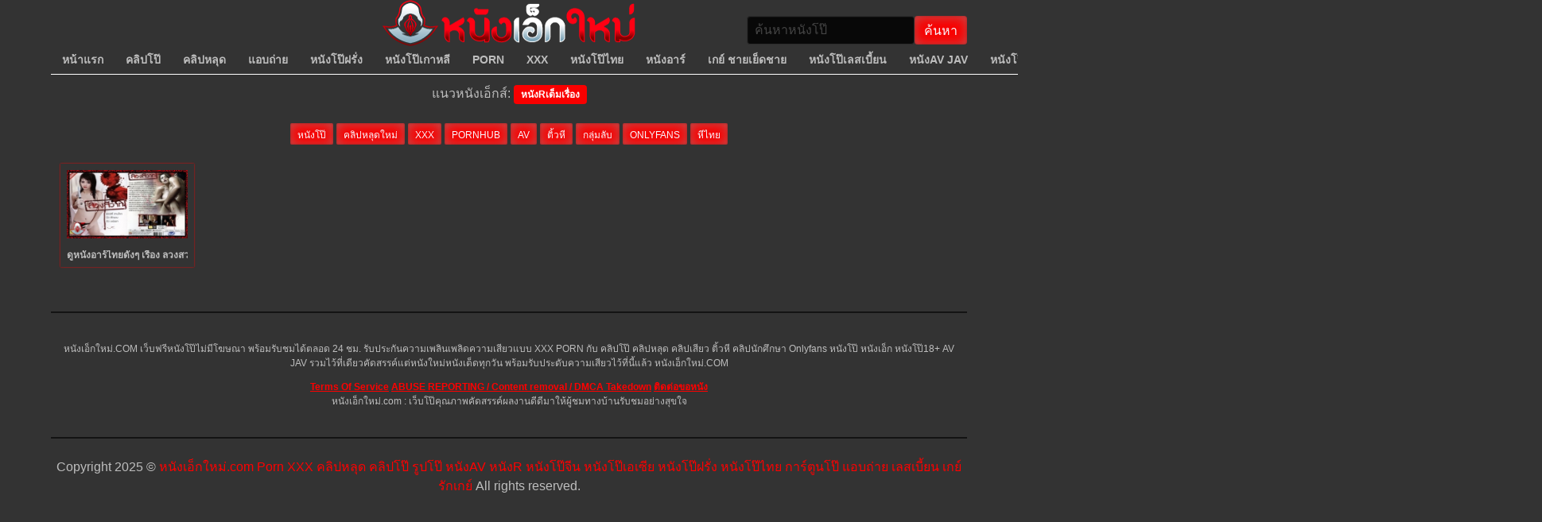

--- FILE ---
content_type: text/html; charset=UTF-8
request_url: https://xn--12cl7c8a8bdm4a0l6a5bq.com/video_tag/%E0%B8%AB%E0%B8%99%E0%B8%B1%E0%B8%87r%E0%B9%80%E0%B8%95%E0%B9%87%E0%B8%A1%E0%B9%80%E0%B8%A3%E0%B8%B7%E0%B9%88%E0%B8%AD%E0%B8%87/
body_size: 11229
content:
<!DOCTYPE html>
<!--[if IE 6]><html class="ie ie6 oldie" lang="th"><![endif]-->
<!--[if IE 7]><html class="ie ie7 oldie" lang="th"><![endif]-->
<!--[if IE 8]><html class="ie ie8 oldie" lang="th"><![endif]-->
<!--[if IE 9]><html class="ie ie9" lang="th"><![endif]-->
<!--[if (gt IE 9)|!(IE)]><!--><html lang="th"><!--<![endif]-->
<head>

<!-- Meta Tags -->
<meta charset="UTF-8" />
<meta name="viewport" content="width=device-width, initial-scale=1, maximum-scale=1" />
<meta http-equiv="X-UA-Compatible" content="IE=edge,chrome=1">
<meta http-equiv="Content-Type" content="text/html; charset=utf-8">


<!-- Title, Keywords and Description -->

<link rel="profile" href="https://gmpg.org/xfn/11" />
<link rel="shortcut icon" href="https://xn--12cl7c8a8bdm4a0l6a5bq.com/wp-content/uploads/2023/08/หนังเอ็กใหม่-โลโก้เล็กแบบที่-1.png" />
<link rel="pingback" href="https://xn--12cl7c8a8bdm4a0l6a5bq.com/xmlrpc.php" />
<script type="text/javascript">
var ajaxurl = 'https://xn--12cl7c8a8bdm4a0l6a5bq.com/wp-admin/ajax.php',
	theme_ajaxurl = 'https://xn--12cl7c8a8bdm4a0l6a5bq.com/wp-content/themes/meh/ajax.php',
	ajaxerror = "Something\'s error. Please try again later!";
</script>
	<style>img:is([sizes="auto" i], [sizes^="auto," i]) { contain-intrinsic-size: 3000px 1500px }</style>
	
		<!-- All in One SEO Pro 4.4.1 - aioseo.com -->
		<title>หนังRเต็มเรื่อง | หนังเอ็กใหม่.com - เว็บโป๊ใหม่ไฟแรง พร้อมคัดสรรค์ คลิปใหม่ๆ เช่น คลิปหลุด Onlyfans vk แอบถ่าย หนังโป๊ Porn XXX พร้อมรับชมความเสียวให้เกิดอารมณ์ยามดึก</title>
		<meta name="robots" content="noindex, nofollow, max-image-preview:large" />
		<meta name="google-site-verification" content="XPz_eWa7y_1sjExaLdzrBe0wew_-0kIEzxsC-eWhJ8U" />
		<link rel="canonical" href="https://xn--12cl7c8a8bdm4a0l6a5bq.com/video_tag/%E0%B8%AB%E0%B8%99%E0%B8%B1%E0%B8%87r%E0%B9%80%E0%B8%95%E0%B9%87%E0%B8%A1%E0%B9%80%E0%B8%A3%E0%B8%B7%E0%B9%88%E0%B8%AD%E0%B8%87/" />
		<meta name="generator" content="All in One SEO Pro (AIOSEO) 4.4.1" />
		<meta name="google" content="nositelinkssearchbox" />
		<script type="application/ld+json" class="aioseo-schema">
			{"@context":"https:\/\/schema.org","@graph":[{"@type":"BreadcrumbList","@id":"https:\/\/xn--12cl7c8a8bdm4a0l6a5bq.com\/video_tag\/%E0%B8%AB%E0%B8%99%E0%B8%B1%E0%B8%87r%E0%B9%80%E0%B8%95%E0%B9%87%E0%B8%A1%E0%B9%80%E0%B8%A3%E0%B8%B7%E0%B9%88%E0%B8%AD%E0%B8%87\/#breadcrumblist","itemListElement":[{"@type":"ListItem","@id":"https:\/\/xn--12cl7c8a8bdm4a0l6a5bq.com\/#listItem","position":1,"item":{"@type":"WebPage","@id":"https:\/\/xn--12cl7c8a8bdm4a0l6a5bq.com\/","name":"Home","description":"\u0e2b\u0e19\u0e31\u0e07\u0e40\u0e2d\u0e47\u0e01\u0e43\u0e2b\u0e21\u0e48.com \u0e2a\u0e38\u0e14\u0e22\u0e2d\u0e14\u0e2b\u0e19\u0e31\u0e07\u0e42\u0e1b\u0e4a\u0e04\u0e38\u0e13\u0e20\u0e32\u0e1e\u0e2d\u0e31\u0e19\u0e14\u0e31\u0e1a 1 \u0e02\u0e2d\u0e07\u0e27\u0e07\u0e01\u0e32\u0e23 PORN \u0e43\u0e19\u0e22\u0e38\u0e04\u0e2d\u0e2d\u0e19\u0e44\u0e25\u0e19\u0e4c \u0e2b\u0e19\u0e31\u0e07\u0e42\u0e1b\u0e4a \u0e2b\u0e19\u0e31\u0e07\u0e40\u0e2d\u0e47\u0e01 \u0e2b\u0e19\u0e31\u0e07x \u0e2b\u0e19\u0e31\u0e07AV \u0e04\u0e25\u0e34\u0e1b\u0e42\u0e1b\u0e4a \u0e04\u0e25\u0e34\u0e1b\u0e2b\u0e25\u0e38\u0e14 \u0e41\u0e2d\u0e1a\u0e16\u0e48\u0e32\u0e22 Onlyfans VK \u0e42\u0e14\u0e22\u0e17\u0e35\u0e21\u0e07\u0e32\u0e19\u0e40\u0e08\u0e49\u0e32\u0e1e\u0e48\u0e2d\u0e2b\u0e19\u0e31\u0e07\u0e40\u0e2d\u0e47\u0e01\u0e43\u0e2b\u0e21\u0e48\u0e17\u0e35\u0e48\u0e04\u0e31\u0e14\u0e41\u0e15\u0e48\u0e2b\u0e19\u0e31\u0e07XXX\u0e04\u0e38\u0e13\u0e20\u0e32\u0e1e\u0e21\u0e32\u0e43\u0e2b\u0e49\u0e0a\u0e21\u0e41\u0e1a\u0e1a\u0e1f\u0e23\u0e35\u0e46 24 \u0e0a\u0e31\u0e48\u0e27\u0e42\u0e21\u0e07 \u0e23\u0e31\u0e1a\u0e23\u0e2d\u0e07\u0e2a\u0e19\u0e2d\u0e07\u0e04\u0e27\u0e32\u0e21\u0e15\u0e49\u0e2d\u0e07\u0e01\u0e32\u0e23\u0e2a\u0e32\u0e22\u0e2b\u0e37\u0e48\u0e19\u0e17\u0e35\u0e48\u0e0a\u0e2d\u0e1a\u0e23\u0e30\u0e1a\u0e32\u0e22\u0e04\u0e27\u0e32\u0e21\u0e40\u0e07\u0e35\u0e48\u0e22\u0e19\u0e1c\u0e48\u0e32\u0e19 \u0e40\u0e27\u0e47\u0e1a\u0e42\u0e1b\u0e4a \u0e42\u0e14\u0e22\u0e17\u0e35\u0e21\u0e07\u0e32\u0e19\u0e44\u0e14\u0e49\u0e2b\u0e32\u0e41\u0e15\u0e48 \u0e2b\u0e19\u0e31\u0e07\u0e42\u0e1b\u0e4a\u0e43\u0e2b\u0e21\u0e48\u0e46 \u0e41\u0e25\u0e30 \u0e04\u0e25\u0e34\u0e1b\u0e42\u0e1b\u0e4a\u0e43\u0e2b\u0e21\u0e48\u0e46 \u0e04\u0e25\u0e34\u0e1b\u0e2b\u0e25\u0e38\u0e14\u0e43\u0e2b\u0e21\u0e48\u0e46 \u0e17\u0e35\u0e48\u0e40\u0e1b\u0e47\u0e19\u0e01\u0e23\u0e30\u0e41\u0e2a \u0e21\u0e32\u0e44\u0e27\u0e49\u0e2a\u0e19\u0e2d\u0e07\u0e04\u0e27\u0e32\u0e21\u0e40\u0e07\u0e35\u0e48\u0e22\u0e19\u0e17\u0e38\u0e01\u0e17\u0e48\u0e32\u0e19 \u0e40\u0e1e\u0e35\u0e22\u0e07\u0e41\u0e04\u0e48\u0e04\u0e49\u0e19\u0e2b\u0e32 \u0e2b\u0e19\u0e31\u0e07\u0e40\u0e2d\u0e47\u0e01\u0e43\u0e2b\u0e21\u0e48.com \u0e40\u0e23\u0e32\u0e01\u0e47\u0e1e\u0e23\u0e49\u0e2d\u0e21\u0e19\u0e33\u0e04\u0e27\u0e32\u0e21\u0e08\u0e31\u0e07\u0e44\u0e23\u0e21\u0e32\u0e40\u0e2a\u0e34\u0e23\u0e4c\u0e1f\u0e16\u0e36\u0e07\u0e17\u0e35\u0e48\u0e17\u0e38\u0e01\u0e40\u0e27\u0e25\u0e32","url":"https:\/\/xn--12cl7c8a8bdm4a0l6a5bq.com\/"},"nextItem":"https:\/\/xn--12cl7c8a8bdm4a0l6a5bq.com\/video_tag\/%e0%b8%ab%e0%b8%99%e0%b8%b1%e0%b8%87r%e0%b9%80%e0%b8%95%e0%b9%87%e0%b8%a1%e0%b9%80%e0%b8%a3%e0%b8%b7%e0%b9%88%e0%b8%ad%e0%b8%87\/#listItem"},{"@type":"ListItem","@id":"https:\/\/xn--12cl7c8a8bdm4a0l6a5bq.com\/video_tag\/%e0%b8%ab%e0%b8%99%e0%b8%b1%e0%b8%87r%e0%b9%80%e0%b8%95%e0%b9%87%e0%b8%a1%e0%b9%80%e0%b8%a3%e0%b8%b7%e0%b9%88%e0%b8%ad%e0%b8%87\/#listItem","position":2,"item":{"@type":"WebPage","@id":"https:\/\/xn--12cl7c8a8bdm4a0l6a5bq.com\/video_tag\/%e0%b8%ab%e0%b8%99%e0%b8%b1%e0%b8%87r%e0%b9%80%e0%b8%95%e0%b9%87%e0%b8%a1%e0%b9%80%e0%b8%a3%e0%b8%b7%e0%b9%88%e0%b8%ad%e0%b8%87\/","name":"\u0e2b\u0e19\u0e31\u0e07R\u0e40\u0e15\u0e47\u0e21\u0e40\u0e23\u0e37\u0e48\u0e2d\u0e07","url":"https:\/\/xn--12cl7c8a8bdm4a0l6a5bq.com\/video_tag\/%e0%b8%ab%e0%b8%99%e0%b8%b1%e0%b8%87r%e0%b9%80%e0%b8%95%e0%b9%87%e0%b8%a1%e0%b9%80%e0%b8%a3%e0%b8%b7%e0%b9%88%e0%b8%ad%e0%b8%87\/"},"previousItem":"https:\/\/xn--12cl7c8a8bdm4a0l6a5bq.com\/#listItem"}]},{"@type":"CollectionPage","@id":"https:\/\/xn--12cl7c8a8bdm4a0l6a5bq.com\/video_tag\/%E0%B8%AB%E0%B8%99%E0%B8%B1%E0%B8%87r%E0%B9%80%E0%B8%95%E0%B9%87%E0%B8%A1%E0%B9%80%E0%B8%A3%E0%B8%B7%E0%B9%88%E0%B8%AD%E0%B8%87\/#collectionpage","url":"https:\/\/xn--12cl7c8a8bdm4a0l6a5bq.com\/video_tag\/%E0%B8%AB%E0%B8%99%E0%B8%B1%E0%B8%87r%E0%B9%80%E0%B8%95%E0%B9%87%E0%B8%A1%E0%B9%80%E0%B8%A3%E0%B8%B7%E0%B9%88%E0%B8%AD%E0%B8%87\/","name":"\u0e2b\u0e19\u0e31\u0e07R\u0e40\u0e15\u0e47\u0e21\u0e40\u0e23\u0e37\u0e48\u0e2d\u0e07 | \u0e2b\u0e19\u0e31\u0e07\u0e40\u0e2d\u0e47\u0e01\u0e43\u0e2b\u0e21\u0e48.com - \u0e40\u0e27\u0e47\u0e1a\u0e42\u0e1b\u0e4a\u0e43\u0e2b\u0e21\u0e48\u0e44\u0e1f\u0e41\u0e23\u0e07 \u0e1e\u0e23\u0e49\u0e2d\u0e21\u0e04\u0e31\u0e14\u0e2a\u0e23\u0e23\u0e04\u0e4c \u0e04\u0e25\u0e34\u0e1b\u0e43\u0e2b\u0e21\u0e48\u0e46 \u0e40\u0e0a\u0e48\u0e19 \u0e04\u0e25\u0e34\u0e1b\u0e2b\u0e25\u0e38\u0e14 Onlyfans vk \u0e41\u0e2d\u0e1a\u0e16\u0e48\u0e32\u0e22 \u0e2b\u0e19\u0e31\u0e07\u0e42\u0e1b\u0e4a Porn XXX \u0e1e\u0e23\u0e49\u0e2d\u0e21\u0e23\u0e31\u0e1a\u0e0a\u0e21\u0e04\u0e27\u0e32\u0e21\u0e40\u0e2a\u0e35\u0e22\u0e27\u0e43\u0e2b\u0e49\u0e40\u0e01\u0e34\u0e14\u0e2d\u0e32\u0e23\u0e21\u0e13\u0e4c\u0e22\u0e32\u0e21\u0e14\u0e36\u0e01","inLanguage":"en-US","isPartOf":{"@id":"https:\/\/xn--12cl7c8a8bdm4a0l6a5bq.com\/#website"},"breadcrumb":{"@id":"https:\/\/xn--12cl7c8a8bdm4a0l6a5bq.com\/video_tag\/%E0%B8%AB%E0%B8%99%E0%B8%B1%E0%B8%87r%E0%B9%80%E0%B8%95%E0%B9%87%E0%B8%A1%E0%B9%80%E0%B8%A3%E0%B8%B7%E0%B9%88%E0%B8%AD%E0%B8%87\/#breadcrumblist"}},{"@type":"Organization","@id":"https:\/\/xn--12cl7c8a8bdm4a0l6a5bq.com\/#organization","name":"\u0e2b\u0e19\u0e31\u0e07\u0e40\u0e2d\u0e47\u0e01\u0e43\u0e2b\u0e21\u0e48.com \u0e2b\u0e19\u0e31\u0e07XXX \u0e2b\u0e19\u0e31\u0e07\u0e42\u0e1b\u0e4a \u0e2b\u0e19\u0e31\u0e07x \u0e2b\u0e19\u0e31\u0e07\u0e42\u0e1b\u0e4a\u0e2d\u0e2d\u0e19\u0e44\u0e25\u0e19\u0e4c \u0e04\u0e25\u0e34\u0e1b\u0e42\u0e1b\u0e4a VK \u0e04\u0e25\u0e34\u0e1b\u0e41\u0e2d\u0e1a\u0e16\u0e48\u0e32\u0e22 \u0e04\u0e25\u0e34\u0e1b\u0e2b\u0e25\u0e38\u0e14 ONLYFANS \u0e2b\u0e35 \u0e40\u0e22\u0e47\u0e14 XXX PORN \u0e2b\u0e19\u0e31\u0e07\u0e2d\u0e32\u0e23\u0e4c \u0e2b\u0e19\u0e31\u0e07\u0e2d\u0e34\u0e42\u0e23\u0e15\u0e34\u0e01 \u0e2b\u0e19\u0e31\u0e07AV \u0e2b\u0e19\u0e31\u0e07\u0e40\u0e2d\u0e47\u0e01\u0e25\u0e48\u0e32\u0e2a\u0e38\u0e14","url":"https:\/\/xn--12cl7c8a8bdm4a0l6a5bq.com\/","logo":{"@type":"ImageObject","url":"https:\/\/xn--12cl7c8a8bdm4a0l6a5bq.com\/wp-content\/uploads\/2023\/08\/\u0e2b\u0e19\u0e31\u0e07\u0e40\u0e2d\u0e47\u0e01\u0e43\u0e2b\u0e21\u0e48-\u0e42\u0e25\u0e42\u0e01\u0e49\u0e43\u0e2b\u0e0d\u0e48-318-58.png","@id":"https:\/\/xn--12cl7c8a8bdm4a0l6a5bq.com\/#organizationLogo","width":318,"height":58},"image":{"@id":"https:\/\/xn--12cl7c8a8bdm4a0l6a5bq.com\/#organizationLogo"}},{"@type":"WebSite","@id":"https:\/\/xn--12cl7c8a8bdm4a0l6a5bq.com\/#website","url":"https:\/\/xn--12cl7c8a8bdm4a0l6a5bq.com\/","name":"\u0e2b\u0e19\u0e31\u0e07\u0e40\u0e2d\u0e47\u0e01\u0e43\u0e2b\u0e21\u0e48.com \u0e2b\u0e19\u0e31\u0e07XXX \u0e2b\u0e19\u0e31\u0e07\u0e42\u0e1b\u0e4a \u0e2b\u0e19\u0e31\u0e07x \u0e2b\u0e19\u0e31\u0e07\u0e42\u0e1b\u0e4a\u0e2d\u0e2d\u0e19\u0e44\u0e25\u0e19\u0e4c \u0e04\u0e25\u0e34\u0e1b\u0e42\u0e1b\u0e4a VK \u0e04\u0e25\u0e34\u0e1b\u0e41\u0e2d\u0e1a\u0e16\u0e48\u0e32\u0e22 \u0e04\u0e25\u0e34\u0e1b\u0e2b\u0e25\u0e38\u0e14 ONLYFANS \u0e2b\u0e35 \u0e40\u0e22\u0e47\u0e14 XXX PORN \u0e2b\u0e19\u0e31\u0e07\u0e2d\u0e32\u0e23\u0e4c \u0e2b\u0e19\u0e31\u0e07\u0e2d\u0e34\u0e42\u0e23\u0e15\u0e34\u0e01 \u0e2b\u0e19\u0e31\u0e07AV \u0e2b\u0e19\u0e31\u0e07\u0e40\u0e2d\u0e47\u0e01\u0e25\u0e48\u0e32\u0e2a\u0e38\u0e14","description":"\u0e04\u0e25\u0e34\u0e1b\u0e42\u0e1b\u0e4a \u0e04\u0e25\u0e34\u0e1b\u0e2b\u0e25\u0e38\u0e14 \u0e2b\u0e19\u0e31\u0e07\u0e42\u0e1b\u0e4a XXX PORN JAV \u0e2b\u0e19\u0e31\u0e07R \u0e1e\u0e23\u0e49\u0e2d\u0e21\u0e2d\u0e31\u0e1e\u0e40\u0e14\u0e17\u0e04\u0e25\u0e34\u0e1b\u0e43\u0e2b\u0e21\u0e48\u0e46\u0e17\u0e38\u0e01\u0e27\u0e31\u0e19 \u0e14\u0e39\u0e1f\u0e23\u0e35\u0e41\u0e1a\u0e1a\u0e44\u0e21\u0e48\u0e21\u0e35\u0e42\u0e06\u0e29\u0e13\u0e32 \u0e21\u0e32\u0e08\u0e32\u0e01\u0e17\u0e35\u0e21\u0e07\u0e32\u0e19\u0e04\u0e38\u0e13\u0e20\u0e32\u0e1e 24\u0e0a\u0e21 \u0e2b\u0e19\u0e31\u0e07\u0e40\u0e2d\u0e47\u0e01\u0e43\u0e2b\u0e21\u0e48.com","inLanguage":"en-US","publisher":{"@id":"https:\/\/xn--12cl7c8a8bdm4a0l6a5bq.com\/#organization"}}]}
		</script>
		<!-- All in One SEO Pro -->

<link rel="alternate" type="application/rss+xml" title="หนังเอ็กใหม่.com - เว็บโป๊ใหม่ไฟแรง พร้อมคัดสรรค์ คลิปใหม่ๆ เช่น คลิปหลุด Onlyfans vk แอบถ่าย หนังโป๊ Porn XXX พร้อมรับชมความเสียวให้เกิดอารมณ์ยามดึก &raquo; Feed" href="https://xn--12cl7c8a8bdm4a0l6a5bq.com/feed/" />
<link rel="alternate" type="application/rss+xml" title="หนังเอ็กใหม่.com - เว็บโป๊ใหม่ไฟแรง พร้อมคัดสรรค์ คลิปใหม่ๆ เช่น คลิปหลุด Onlyfans vk แอบถ่าย หนังโป๊ Porn XXX พร้อมรับชมความเสียวให้เกิดอารมณ์ยามดึก &raquo; Comments Feed" href="https://xn--12cl7c8a8bdm4a0l6a5bq.com/comments/feed/" />
<link rel="alternate" type="application/rss+xml" title="หนังเอ็กใหม่.com - เว็บโป๊ใหม่ไฟแรง พร้อมคัดสรรค์ คลิปใหม่ๆ เช่น คลิปหลุด Onlyfans vk แอบถ่าย หนังโป๊ Porn XXX พร้อมรับชมความเสียวให้เกิดอารมณ์ยามดึก &raquo; หนังRเต็มเรื่อง Tag Feed" href="https://xn--12cl7c8a8bdm4a0l6a5bq.com/video_tag/%e0%b8%ab%e0%b8%99%e0%b8%b1%e0%b8%87r%e0%b9%80%e0%b8%95%e0%b9%87%e0%b8%a1%e0%b9%80%e0%b8%a3%e0%b8%b7%e0%b9%88%e0%b8%ad%e0%b8%87/feed/" />
<script type="text/javascript">
/* <![CDATA[ */
window._wpemojiSettings = {"baseUrl":"https:\/\/s.w.org\/images\/core\/emoji\/16.0.1\/72x72\/","ext":".png","svgUrl":"https:\/\/s.w.org\/images\/core\/emoji\/16.0.1\/svg\/","svgExt":".svg","source":{"concatemoji":"https:\/\/xn--12cl7c8a8bdm4a0l6a5bq.com\/wp-includes\/js\/wp-emoji-release.min.js?ver=6.8.3"}};
/*! This file is auto-generated */
!function(s,n){var o,i,e;function c(e){try{var t={supportTests:e,timestamp:(new Date).valueOf()};sessionStorage.setItem(o,JSON.stringify(t))}catch(e){}}function p(e,t,n){e.clearRect(0,0,e.canvas.width,e.canvas.height),e.fillText(t,0,0);var t=new Uint32Array(e.getImageData(0,0,e.canvas.width,e.canvas.height).data),a=(e.clearRect(0,0,e.canvas.width,e.canvas.height),e.fillText(n,0,0),new Uint32Array(e.getImageData(0,0,e.canvas.width,e.canvas.height).data));return t.every(function(e,t){return e===a[t]})}function u(e,t){e.clearRect(0,0,e.canvas.width,e.canvas.height),e.fillText(t,0,0);for(var n=e.getImageData(16,16,1,1),a=0;a<n.data.length;a++)if(0!==n.data[a])return!1;return!0}function f(e,t,n,a){switch(t){case"flag":return n(e,"\ud83c\udff3\ufe0f\u200d\u26a7\ufe0f","\ud83c\udff3\ufe0f\u200b\u26a7\ufe0f")?!1:!n(e,"\ud83c\udde8\ud83c\uddf6","\ud83c\udde8\u200b\ud83c\uddf6")&&!n(e,"\ud83c\udff4\udb40\udc67\udb40\udc62\udb40\udc65\udb40\udc6e\udb40\udc67\udb40\udc7f","\ud83c\udff4\u200b\udb40\udc67\u200b\udb40\udc62\u200b\udb40\udc65\u200b\udb40\udc6e\u200b\udb40\udc67\u200b\udb40\udc7f");case"emoji":return!a(e,"\ud83e\udedf")}return!1}function g(e,t,n,a){var r="undefined"!=typeof WorkerGlobalScope&&self instanceof WorkerGlobalScope?new OffscreenCanvas(300,150):s.createElement("canvas"),o=r.getContext("2d",{willReadFrequently:!0}),i=(o.textBaseline="top",o.font="600 32px Arial",{});return e.forEach(function(e){i[e]=t(o,e,n,a)}),i}function t(e){var t=s.createElement("script");t.src=e,t.defer=!0,s.head.appendChild(t)}"undefined"!=typeof Promise&&(o="wpEmojiSettingsSupports",i=["flag","emoji"],n.supports={everything:!0,everythingExceptFlag:!0},e=new Promise(function(e){s.addEventListener("DOMContentLoaded",e,{once:!0})}),new Promise(function(t){var n=function(){try{var e=JSON.parse(sessionStorage.getItem(o));if("object"==typeof e&&"number"==typeof e.timestamp&&(new Date).valueOf()<e.timestamp+604800&&"object"==typeof e.supportTests)return e.supportTests}catch(e){}return null}();if(!n){if("undefined"!=typeof Worker&&"undefined"!=typeof OffscreenCanvas&&"undefined"!=typeof URL&&URL.createObjectURL&&"undefined"!=typeof Blob)try{var e="postMessage("+g.toString()+"("+[JSON.stringify(i),f.toString(),p.toString(),u.toString()].join(",")+"));",a=new Blob([e],{type:"text/javascript"}),r=new Worker(URL.createObjectURL(a),{name:"wpTestEmojiSupports"});return void(r.onmessage=function(e){c(n=e.data),r.terminate(),t(n)})}catch(e){}c(n=g(i,f,p,u))}t(n)}).then(function(e){for(var t in e)n.supports[t]=e[t],n.supports.everything=n.supports.everything&&n.supports[t],"flag"!==t&&(n.supports.everythingExceptFlag=n.supports.everythingExceptFlag&&n.supports[t]);n.supports.everythingExceptFlag=n.supports.everythingExceptFlag&&!n.supports.flag,n.DOMReady=!1,n.readyCallback=function(){n.DOMReady=!0}}).then(function(){return e}).then(function(){var e;n.supports.everything||(n.readyCallback(),(e=n.source||{}).concatemoji?t(e.concatemoji):e.wpemoji&&e.twemoji&&(t(e.twemoji),t(e.wpemoji)))}))}((window,document),window._wpemojiSettings);
/* ]]> */
</script>
<style id='wp-emoji-styles-inline-css' type='text/css'>

	img.wp-smiley, img.emoji {
		display: inline !important;
		border: none !important;
		box-shadow: none !important;
		height: 1em !important;
		width: 1em !important;
		margin: 0 0.07em !important;
		vertical-align: -0.1em !important;
		background: none !important;
		padding: 0 !important;
	}
</style>
<link rel='stylesheet' id='wp-block-library-css' href='https://xn--12cl7c8a8bdm4a0l6a5bq.com/wp-includes/css/dist/block-library/style.min.css?ver=6.8.3' type='text/css' media='all' />
<style id='classic-theme-styles-inline-css' type='text/css'>
/*! This file is auto-generated */
.wp-block-button__link{color:#fff;background-color:#32373c;border-radius:9999px;box-shadow:none;text-decoration:none;padding:calc(.667em + 2px) calc(1.333em + 2px);font-size:1.125em}.wp-block-file__button{background:#32373c;color:#fff;text-decoration:none}
</style>
<style id='global-styles-inline-css' type='text/css'>
:root{--wp--preset--aspect-ratio--square: 1;--wp--preset--aspect-ratio--4-3: 4/3;--wp--preset--aspect-ratio--3-4: 3/4;--wp--preset--aspect-ratio--3-2: 3/2;--wp--preset--aspect-ratio--2-3: 2/3;--wp--preset--aspect-ratio--16-9: 16/9;--wp--preset--aspect-ratio--9-16: 9/16;--wp--preset--color--black: #000000;--wp--preset--color--cyan-bluish-gray: #abb8c3;--wp--preset--color--white: #ffffff;--wp--preset--color--pale-pink: #f78da7;--wp--preset--color--vivid-red: #cf2e2e;--wp--preset--color--luminous-vivid-orange: #ff6900;--wp--preset--color--luminous-vivid-amber: #fcb900;--wp--preset--color--light-green-cyan: #7bdcb5;--wp--preset--color--vivid-green-cyan: #00d084;--wp--preset--color--pale-cyan-blue: #8ed1fc;--wp--preset--color--vivid-cyan-blue: #0693e3;--wp--preset--color--vivid-purple: #9b51e0;--wp--preset--gradient--vivid-cyan-blue-to-vivid-purple: linear-gradient(135deg,rgba(6,147,227,1) 0%,rgb(155,81,224) 100%);--wp--preset--gradient--light-green-cyan-to-vivid-green-cyan: linear-gradient(135deg,rgb(122,220,180) 0%,rgb(0,208,130) 100%);--wp--preset--gradient--luminous-vivid-amber-to-luminous-vivid-orange: linear-gradient(135deg,rgba(252,185,0,1) 0%,rgba(255,105,0,1) 100%);--wp--preset--gradient--luminous-vivid-orange-to-vivid-red: linear-gradient(135deg,rgba(255,105,0,1) 0%,rgb(207,46,46) 100%);--wp--preset--gradient--very-light-gray-to-cyan-bluish-gray: linear-gradient(135deg,rgb(238,238,238) 0%,rgb(169,184,195) 100%);--wp--preset--gradient--cool-to-warm-spectrum: linear-gradient(135deg,rgb(74,234,220) 0%,rgb(151,120,209) 20%,rgb(207,42,186) 40%,rgb(238,44,130) 60%,rgb(251,105,98) 80%,rgb(254,248,76) 100%);--wp--preset--gradient--blush-light-purple: linear-gradient(135deg,rgb(255,206,236) 0%,rgb(152,150,240) 100%);--wp--preset--gradient--blush-bordeaux: linear-gradient(135deg,rgb(254,205,165) 0%,rgb(254,45,45) 50%,rgb(107,0,62) 100%);--wp--preset--gradient--luminous-dusk: linear-gradient(135deg,rgb(255,203,112) 0%,rgb(199,81,192) 50%,rgb(65,88,208) 100%);--wp--preset--gradient--pale-ocean: linear-gradient(135deg,rgb(255,245,203) 0%,rgb(182,227,212) 50%,rgb(51,167,181) 100%);--wp--preset--gradient--electric-grass: linear-gradient(135deg,rgb(202,248,128) 0%,rgb(113,206,126) 100%);--wp--preset--gradient--midnight: linear-gradient(135deg,rgb(2,3,129) 0%,rgb(40,116,252) 100%);--wp--preset--font-size--small: 13px;--wp--preset--font-size--medium: 20px;--wp--preset--font-size--large: 36px;--wp--preset--font-size--x-large: 42px;--wp--preset--spacing--20: 0.44rem;--wp--preset--spacing--30: 0.67rem;--wp--preset--spacing--40: 1rem;--wp--preset--spacing--50: 1.5rem;--wp--preset--spacing--60: 2.25rem;--wp--preset--spacing--70: 3.38rem;--wp--preset--spacing--80: 5.06rem;--wp--preset--shadow--natural: 6px 6px 9px rgba(0, 0, 0, 0.2);--wp--preset--shadow--deep: 12px 12px 50px rgba(0, 0, 0, 0.4);--wp--preset--shadow--sharp: 6px 6px 0px rgba(0, 0, 0, 0.2);--wp--preset--shadow--outlined: 6px 6px 0px -3px rgba(255, 255, 255, 1), 6px 6px rgba(0, 0, 0, 1);--wp--preset--shadow--crisp: 6px 6px 0px rgba(0, 0, 0, 1);}:where(.is-layout-flex){gap: 0.5em;}:where(.is-layout-grid){gap: 0.5em;}body .is-layout-flex{display: flex;}.is-layout-flex{flex-wrap: wrap;align-items: center;}.is-layout-flex > :is(*, div){margin: 0;}body .is-layout-grid{display: grid;}.is-layout-grid > :is(*, div){margin: 0;}:where(.wp-block-columns.is-layout-flex){gap: 2em;}:where(.wp-block-columns.is-layout-grid){gap: 2em;}:where(.wp-block-post-template.is-layout-flex){gap: 1.25em;}:where(.wp-block-post-template.is-layout-grid){gap: 1.25em;}.has-black-color{color: var(--wp--preset--color--black) !important;}.has-cyan-bluish-gray-color{color: var(--wp--preset--color--cyan-bluish-gray) !important;}.has-white-color{color: var(--wp--preset--color--white) !important;}.has-pale-pink-color{color: var(--wp--preset--color--pale-pink) !important;}.has-vivid-red-color{color: var(--wp--preset--color--vivid-red) !important;}.has-luminous-vivid-orange-color{color: var(--wp--preset--color--luminous-vivid-orange) !important;}.has-luminous-vivid-amber-color{color: var(--wp--preset--color--luminous-vivid-amber) !important;}.has-light-green-cyan-color{color: var(--wp--preset--color--light-green-cyan) !important;}.has-vivid-green-cyan-color{color: var(--wp--preset--color--vivid-green-cyan) !important;}.has-pale-cyan-blue-color{color: var(--wp--preset--color--pale-cyan-blue) !important;}.has-vivid-cyan-blue-color{color: var(--wp--preset--color--vivid-cyan-blue) !important;}.has-vivid-purple-color{color: var(--wp--preset--color--vivid-purple) !important;}.has-black-background-color{background-color: var(--wp--preset--color--black) !important;}.has-cyan-bluish-gray-background-color{background-color: var(--wp--preset--color--cyan-bluish-gray) !important;}.has-white-background-color{background-color: var(--wp--preset--color--white) !important;}.has-pale-pink-background-color{background-color: var(--wp--preset--color--pale-pink) !important;}.has-vivid-red-background-color{background-color: var(--wp--preset--color--vivid-red) !important;}.has-luminous-vivid-orange-background-color{background-color: var(--wp--preset--color--luminous-vivid-orange) !important;}.has-luminous-vivid-amber-background-color{background-color: var(--wp--preset--color--luminous-vivid-amber) !important;}.has-light-green-cyan-background-color{background-color: var(--wp--preset--color--light-green-cyan) !important;}.has-vivid-green-cyan-background-color{background-color: var(--wp--preset--color--vivid-green-cyan) !important;}.has-pale-cyan-blue-background-color{background-color: var(--wp--preset--color--pale-cyan-blue) !important;}.has-vivid-cyan-blue-background-color{background-color: var(--wp--preset--color--vivid-cyan-blue) !important;}.has-vivid-purple-background-color{background-color: var(--wp--preset--color--vivid-purple) !important;}.has-black-border-color{border-color: var(--wp--preset--color--black) !important;}.has-cyan-bluish-gray-border-color{border-color: var(--wp--preset--color--cyan-bluish-gray) !important;}.has-white-border-color{border-color: var(--wp--preset--color--white) !important;}.has-pale-pink-border-color{border-color: var(--wp--preset--color--pale-pink) !important;}.has-vivid-red-border-color{border-color: var(--wp--preset--color--vivid-red) !important;}.has-luminous-vivid-orange-border-color{border-color: var(--wp--preset--color--luminous-vivid-orange) !important;}.has-luminous-vivid-amber-border-color{border-color: var(--wp--preset--color--luminous-vivid-amber) !important;}.has-light-green-cyan-border-color{border-color: var(--wp--preset--color--light-green-cyan) !important;}.has-vivid-green-cyan-border-color{border-color: var(--wp--preset--color--vivid-green-cyan) !important;}.has-pale-cyan-blue-border-color{border-color: var(--wp--preset--color--pale-cyan-blue) !important;}.has-vivid-cyan-blue-border-color{border-color: var(--wp--preset--color--vivid-cyan-blue) !important;}.has-vivid-purple-border-color{border-color: var(--wp--preset--color--vivid-purple) !important;}.has-vivid-cyan-blue-to-vivid-purple-gradient-background{background: var(--wp--preset--gradient--vivid-cyan-blue-to-vivid-purple) !important;}.has-light-green-cyan-to-vivid-green-cyan-gradient-background{background: var(--wp--preset--gradient--light-green-cyan-to-vivid-green-cyan) !important;}.has-luminous-vivid-amber-to-luminous-vivid-orange-gradient-background{background: var(--wp--preset--gradient--luminous-vivid-amber-to-luminous-vivid-orange) !important;}.has-luminous-vivid-orange-to-vivid-red-gradient-background{background: var(--wp--preset--gradient--luminous-vivid-orange-to-vivid-red) !important;}.has-very-light-gray-to-cyan-bluish-gray-gradient-background{background: var(--wp--preset--gradient--very-light-gray-to-cyan-bluish-gray) !important;}.has-cool-to-warm-spectrum-gradient-background{background: var(--wp--preset--gradient--cool-to-warm-spectrum) !important;}.has-blush-light-purple-gradient-background{background: var(--wp--preset--gradient--blush-light-purple) !important;}.has-blush-bordeaux-gradient-background{background: var(--wp--preset--gradient--blush-bordeaux) !important;}.has-luminous-dusk-gradient-background{background: var(--wp--preset--gradient--luminous-dusk) !important;}.has-pale-ocean-gradient-background{background: var(--wp--preset--gradient--pale-ocean) !important;}.has-electric-grass-gradient-background{background: var(--wp--preset--gradient--electric-grass) !important;}.has-midnight-gradient-background{background: var(--wp--preset--gradient--midnight) !important;}.has-small-font-size{font-size: var(--wp--preset--font-size--small) !important;}.has-medium-font-size{font-size: var(--wp--preset--font-size--medium) !important;}.has-large-font-size{font-size: var(--wp--preset--font-size--large) !important;}.has-x-large-font-size{font-size: var(--wp--preset--font-size--x-large) !important;}
:where(.wp-block-post-template.is-layout-flex){gap: 1.25em;}:where(.wp-block-post-template.is-layout-grid){gap: 1.25em;}
:where(.wp-block-columns.is-layout-flex){gap: 2em;}:where(.wp-block-columns.is-layout-grid){gap: 2em;}
:root :where(.wp-block-pullquote){font-size: 1.5em;line-height: 1.6;}
</style>
<link rel='stylesheet' id='contact-form-7-css' href='https://xn--12cl7c8a8bdm4a0l6a5bq.com/wp-content/plugins/contact-form-7/includes/css/styles.css?ver=5.5.2' type='text/css' media='all' />
<link rel='stylesheet' id='wp-pagenavi-css' href='https://xn--12cl7c8a8bdm4a0l6a5bq.com/wp-content/plugins/wp-pagenavi/pagenavi-css.css?ver=2.70' type='text/css' media='all' />
<link rel='stylesheet' id='dp-style-css' href='https://xn--12cl7c8a8bdm4a0l6a5bq.com/wp-content/themes/meh/style.css?ver=8.888888823' type='text/css' media='all' />
<link rel='stylesheet' id='bulma-css' href='https://xn--12cl7c8a8bdm4a0l6a5bq.com/wp-content/themes/meh/bulma/css/bulma.min.css?v=1.1&#038;ver=6.8.3' type='text/css' media='all' />
<link rel='stylesheet' id='awesome4-2-css' href='https://xn--12cl7c8a8bdm4a0l6a5bq.com/wp-content/themes/meh/css/fontawesome/css/font-awesome.min.css?ver=6.8.3' type='text/css' media='all' />
<link rel='stylesheet' id='dp-responsive-css' href='https://xn--12cl7c8a8bdm4a0l6a5bq.com/wp-content/themes/meh/responsive.css?ver=1.4.9928' type='text/css' media='all' />
<script type="text/javascript" src="https://xn--12cl7c8a8bdm4a0l6a5bq.com/wp-includes/js/jquery/jquery.min.js?v=3.7.0" id="jquery-js"></script>
<script type="text/javascript" src="https://xn--12cl7c8a8bdm4a0l6a5bq.com/wp-content/themes/meh/js/modernizr.min.js?ver=2.6.2" id="modernizr-js"></script>
<script type="text/javascript" src="https://xn--12cl7c8a8bdm4a0l6a5bq.com/wp-content/themes/meh/js/jquery.plugins.min.js?ver=1.4.6" id="jquery-plugins-js"></script>
<link rel="https://api.w.org/" href="https://xn--12cl7c8a8bdm4a0l6a5bq.com/wp-json/" /><link rel="alternate" title="JSON" type="application/json" href="https://xn--12cl7c8a8bdm4a0l6a5bq.com/wp-json/wp/v2/tags/3971" /><link rel="EditURI" type="application/rsd+xml" title="RSD" href="https://xn--12cl7c8a8bdm4a0l6a5bq.com/xmlrpc.php?rsd" />
<meta name="generator" content="WordPress 6.8.3" />
<meta property="og:site_name" content="หนังเอ็กใหม่.com - เว็บโป๊ใหม่ไฟแรง พร้อมคัดสรรค์ คลิปใหม่ๆ เช่น คลิปหลุด Onlyfans vk แอบถ่าย หนังโป๊ Porn XXX พร้อมรับชมความเสียวให้เกิดอารมณ์ยามดึก" />
<meta property="og:type" content="video" />
<meta property="og:url" content="https://xn--12cl7c8a8bdm4a0l6a5bq.com/video_26789/" />
<meta property="og:title" content="หนังRเต็มเรื่อง | หนังเอ็กใหม่.com - เว็บโป๊ใหม่ไฟแรง พร้อมคัดสรรค์ คลิปใหม่ๆ เช่น คลิปหลุด Onlyfans vk แอบถ่าย หนังโป๊ Porn XXX พร้อมรับชมความเสียวให้เกิดอารมณ์ยามดึก" />
<meta name="twitter:card" content="summary_large_image">
<meta name="twitter:title" content="หนังRเต็มเรื่อง | หนังเอ็กใหม่.com - เว็บโป๊ใหม่ไฟแรง พร้อมคัดสรรค์ คลิปใหม่ๆ เช่น คลิปหลุด Onlyfans vk แอบถ่าย หนังโป๊ Porn XXX พร้อมรับชมความเสียวให้เกิดอารมณ์ยามดึก">

<!-- Generated CSS BEGIN -->
<style type='text/css'>
body{background:#333}
</style>
<!-- Generated CSS END -->

</head>
<body data-rsssl=1 class="archive tag tag-r tag-3971 wp-theme-meh full-wrap">
<header id="meh-hx header"><div class="container is-fluid">
	<div class="hero-head">
	    <nav class="navbar">            
            <div class="navbar-brand" style="margin: 0 auto;">
									<div id="site-title" class="is-hidden"><a rel="home" href="https://xn--12cl7c8a8bdm4a0l6a5bq.com">หนังเอ็กใหม่.com &#8211; เว็บโป๊ใหม่ไฟแรง พร้อมคัดสรรค์ คลิปใหม่ๆ เช่น คลิปหลุด Onlyfans vk แอบถ่าย หนังโป๊ Porn XXX พร้อมรับชมความเสียวให้เกิดอารมณ์ยามดึก</a></div>
								
									<a id="site-logo" rel="home" href="https://xn--12cl7c8a8bdm4a0l6a5bq.com"><img src="https://xn--12cl7c8a8bdm4a0l6a5bq.com/wp-content/uploads/2023/08/หนังเอ็กใหม่-โลโก้ใหญ่-318-58.png" alt="หนังเอ็กใหม่.com &#8211; เว็บโป๊ใหม่ไฟแรง พร้อมคัดสรรค์ คลิปใหม่ๆ เช่น คลิปหลุด Onlyfans vk แอบถ่าย หนังโป๊ Porn XXX พร้อมรับชมความเสียวให้เกิดอารมณ์ยามดึก"/></a>
								
					
                <span class="navbar-burger burger" data-target="navbarMenu">
        			<span></span>
                    <span></span>
                    <span></span>
                </span>
            </div>
        				<div id="header-search">
				
	
	
		<div class="field">
		  <div class="control ">
		  <form method="get" class="searchform" action="https://xn--12cl7c8a8bdm4a0l6a5bq.com/" style="display: inline-flex;width: 100%;">

		    <input class="input" name="s" type="text" placeholder="ค้นหาหนังโป๊"style="color: ghostwhite;">
 			<input type="submit" value="ค้นหา" class="button is-danger" style="box-shadow: 0 0 3px 0 rgba(0,0,0,.3) inset, 0 1px 15px 0 rgb(145 145 145 / 60%) inset !important;
    color: ghostwhite !important;">
		    </form><!--end #searchform-->
		  </div>
		</div>
		

			</div><!-- end #header-search -->
			     
	    </nav>
	</div>      
	<div id="navbarMenu" class="navbar-menu">
	    <div class="navbar-end" style="margin-left: 0 !important;">
	        <div class="tabs is-right ">
	            <ul id="menu-1" class="menu"><li id="menu-item-18" class="menu-item menu-item-type-custom menu-item-object-custom menu-item-18 navbar-itemx"><a href="https://หนังเอ็กใหม่.com">หน้าแรก</a></li>
<li id="menu-item-10" class="menu-item menu-item-type-taxonomy menu-item-object-category menu-item-10 navbar-itemx"><a href="https://xn--12cl7c8a8bdm4a0l6a5bq.com/category/%e0%b8%84%e0%b8%a5%e0%b8%b4%e0%b8%9b%e0%b9%82%e0%b8%9b%e0%b9%8a/">คลิปโป๊</a></li>
<li id="menu-item-21479" class="menu-item menu-item-type-taxonomy menu-item-object-category menu-item-21479 navbar-itemx"><a href="https://xn--12cl7c8a8bdm4a0l6a5bq.com/category/%e0%b8%84%e0%b8%a5%e0%b8%b4%e0%b8%9b%e0%b8%ab%e0%b8%a5%e0%b8%b8%e0%b8%94/">คลิปหลุด</a></li>
<li id="menu-item-21480" class="menu-item menu-item-type-taxonomy menu-item-object-category menu-item-21480 navbar-itemx"><a href="https://xn--12cl7c8a8bdm4a0l6a5bq.com/category/%e0%b9%81%e0%b8%ad%e0%b8%9a%e0%b8%96%e0%b9%88%e0%b8%b2%e0%b8%a2/">แอบถ่าย</a></li>
<li id="menu-item-21481" class="menu-item menu-item-type-taxonomy menu-item-object-category menu-item-21481 navbar-itemx"><a href="https://xn--12cl7c8a8bdm4a0l6a5bq.com/category/%e0%b8%ab%e0%b8%99%e0%b8%b1%e0%b8%87%e0%b9%82%e0%b8%9b%e0%b9%8a%e0%b8%9d%e0%b8%a3%e0%b8%b1%e0%b9%88%e0%b8%87/">หนังโป๊ฝรั่ง</a></li>
<li id="menu-item-21482" class="menu-item menu-item-type-taxonomy menu-item-object-category menu-item-21482 navbar-itemx"><a href="https://xn--12cl7c8a8bdm4a0l6a5bq.com/category/%e0%b8%ab%e0%b8%99%e0%b8%b1%e0%b8%87%e0%b9%82%e0%b8%9b%e0%b9%8a%e0%b9%80%e0%b8%81%e0%b8%b2%e0%b8%ab%e0%b8%a5%e0%b8%b5/">หนังโป๊เกาหลี</a></li>
<li id="menu-item-21483" class="menu-item menu-item-type-taxonomy menu-item-object-category menu-item-21483 navbar-itemx"><a href="https://xn--12cl7c8a8bdm4a0l6a5bq.com/category/porn/">PORN</a></li>
<li id="menu-item-21484" class="menu-item menu-item-type-taxonomy menu-item-object-category menu-item-21484 navbar-itemx"><a href="https://xn--12cl7c8a8bdm4a0l6a5bq.com/category/xxx/">XXX</a></li>
<li id="menu-item-17" class="menu-item menu-item-type-taxonomy menu-item-object-category menu-item-17 navbar-itemx"><a href="https://xn--12cl7c8a8bdm4a0l6a5bq.com/category/%e0%b8%ab%e0%b8%99%e0%b8%b1%e0%b8%87%e0%b9%82%e0%b8%9b%e0%b9%8a%e0%b9%84%e0%b8%97%e0%b8%a2/">หนังโป๊ไทย</a></li>
<li id="menu-item-21485" class="menu-item menu-item-type-taxonomy menu-item-object-category menu-item-21485 navbar-itemx"><a href="https://xn--12cl7c8a8bdm4a0l6a5bq.com/category/%e0%b8%ab%e0%b8%99%e0%b8%b1%e0%b8%87%e0%b8%ad%e0%b8%b2%e0%b8%a3%e0%b9%8c/">หนังอาร์</a></li>
<li id="menu-item-21486" class="menu-item menu-item-type-taxonomy menu-item-object-category menu-item-21486 navbar-itemx"><a href="https://xn--12cl7c8a8bdm4a0l6a5bq.com/category/%e0%b9%80%e0%b8%81%e0%b8%a2%e0%b9%8c-%e0%b8%8a%e0%b8%b2%e0%b8%a2%e0%b9%80%e0%b8%a2%e0%b9%87%e0%b8%94%e0%b8%8a%e0%b8%b2%e0%b8%a2/">เกย์ ชายเย็ดชาย</a></li>
<li id="menu-item-21487" class="menu-item menu-item-type-taxonomy menu-item-object-category menu-item-21487 navbar-itemx"><a href="https://xn--12cl7c8a8bdm4a0l6a5bq.com/category/%e0%b9%80%e0%b8%a5%e0%b8%aa%e0%b9%80%e0%b8%9a%e0%b8%b5%e0%b9%89%e0%b8%a2%e0%b8%99/">หนังโป๊เลสเบี้ยน</a></li>
<li id="menu-item-21488" class="menu-item menu-item-type-taxonomy menu-item-object-category menu-item-21488 navbar-itemx"><a href="https://xn--12cl7c8a8bdm4a0l6a5bq.com/category/%e0%b8%ab%e0%b8%99%e0%b8%b1%e0%b8%87av-jav/">หนังAV JAV</a></li>
<li id="menu-item-21489" class="menu-item menu-item-type-taxonomy menu-item-object-category menu-item-21489 navbar-itemx"><a href="https://xn--12cl7c8a8bdm4a0l6a5bq.com/category/%e0%b8%ab%e0%b8%99%e0%b8%b1%e0%b8%87%e0%b9%82%e0%b8%9b%e0%b9%8a%e0%b8%88%e0%b8%b5%e0%b8%99/">หนังโป๊จีน</a></li>
<li id="menu-item-21490" class="menu-item menu-item-type-taxonomy menu-item-object-category menu-item-21490 navbar-itemx"><a href="https://xn--12cl7c8a8bdm4a0l6a5bq.com/category/%e0%b8%ab%e0%b8%99%e0%b8%b1%e0%b8%87%e0%b9%82%e0%b8%9b%e0%b9%8a%e0%b8%8d%e0%b8%b5%e0%b9%88%e0%b8%9b%e0%b8%b8%e0%b9%88%e0%b8%99/">หนังโป๊ญี่ปุ่น</a></li>
<li id="menu-item-21491" class="menu-item menu-item-type-taxonomy menu-item-object-category menu-item-21491 navbar-itemx"><a href="https://xn--12cl7c8a8bdm4a0l6a5bq.com/category/%e0%b8%ad%e0%b8%99%e0%b8%b4%e0%b9%80%e0%b8%a1%e0%b8%b0%e0%b9%82%e0%b8%9b%e0%b9%8a/">การ์ตูนโป๊</a></li>
<li id="menu-item-21492" class="menu-item menu-item-type-taxonomy menu-item-object-category menu-item-21492 navbar-itemx"><a href="https://xn--12cl7c8a8bdm4a0l6a5bq.com/category/onlyfans-vk-mlive/">ONLYFANS VK MLIVE</a></li>
<li id="menu-item-21493" class="menu-item menu-item-type-taxonomy menu-item-object-category menu-item-21493 navbar-itemx"><a href="https://xn--12cl7c8a8bdm4a0l6a5bq.com/category/%e0%b8%ab%e0%b8%99%e0%b8%b1%e0%b8%87%e0%b9%82%e0%b8%9b%e0%b9%8a%e0%b9%80%e0%b8%ad%e0%b9%80%e0%b8%8a%e0%b8%b5%e0%b8%a2/">หนังโป๊เอเชีย</a></li>
<li id="menu-item-21494" class="menu-item menu-item-type-taxonomy menu-item-object-category menu-item-21494 navbar-itemx"><a href="https://xn--12cl7c8a8bdm4a0l6a5bq.com/category/%e0%b8%a3%e0%b8%b9%e0%b8%9b%e0%b9%82%e0%b8%9b%e0%b9%8a-%e0%b8%a3%e0%b8%b9%e0%b8%9b%e0%b8%ab%e0%b8%a5%e0%b8%b8%e0%b8%94-%e0%b8%a0%e0%b8%b2%e0%b8%9e%e0%b8%ab%e0%b8%b5/">รูปโป๊ รูปหลุด ภาพหี</a></li>
</ul>	        </div>
	    </div>
	</div>

	<script type="text/javascript">
		document.addEventListener('DOMContentLoaded', function () {

		  // Get all "navbar-burger" elements
		  var $navbarBurgers = Array.prototype.slice.call(document.querySelectorAll('.navbar-burger'), 0);

		  // Check if there are any navbar burgers
		  if ($navbarBurgers.length > 0) {

		    // Add a click event on each of them
		    $navbarBurgers.forEach(function ($el) {
		      $el.addEventListener('click', function () {

		        // Get the target from the "data-target" attribute
		        var target = $el.dataset.target;
		        var $target = document.getElementById(target);

		        // Toggle the class on both the "navbar-burger" and the "navbar-menu"
		        $el.classList.toggle('is-active');
		        $target.classList.toggle('is-active');

		      });
		    });
		  }

		});
	</script>
</div>
</header><!-- end #header-->

<div id="main">
	
		<div id="content-x " class="container is-fluid" role="main">
			

			<center class="column myna-header">
				<div class="level-none myna-loop-title"><span>แนวหนังเอ็กส์:</span>  <span class="title tag is-danger is-small" style="margin-bottom:0px;">หนังRเต็มเรื่อง</span></div>
				<div class="level-none myna-loop-desc is-small"></div>
				</center><center class="column">

<span class="is-hidden-mobilex">

	<a href="/video_tag/หนังโป๊/">
		<button class="button is-primary is-small">หนังโป๊</button>
	</a>
	
	<a href="/video_tag/คลิปหลุดใหม่/">
		<button class="button is-primary is-small">คลิปหลุดใหม่</button>
	</a>
	
	<a href="/video_tag/XXX/">
		<button class="button is-primary is-small">XXX</button>
	</a>
	
	<a href="/video_tag/Pornhub/">
		<button class="button is-primary is-small">Pornhub</button>
	</a>

	<a href="/video_tag/av">
		<button class="button is-primary is-small">AV</button>
	</a>
	<a href="/video_tag/ติ้วหี">
		<button class="button is-primary is-small">ติ้วหี</button>
	</a>
	<a href="/video_tag/กลุ่มลับ">
		<button class="button is-primary is-small">กลุ่มลับ</button>
	</a>
	<a href="/video_tag/onlyfans">
		<button class="button is-primary is-small">Onlyfans</button>
	</a>
	<a href="/video_tag/หีไทย">
		<button class="button is-primary is-small">หีไทย</button>
	</a>
	

</span>				
			</center>			
	<div class="na-content" data-view="grid-small" >
		<div class="columns is-multiline" style="margin:0 !important;">
				

				<div id="post-26789" class="column is-2-desktop is-one-quarter-tablet is-half-mobile" style="float:left">
					<div class="nungxmai-frame">
					            
				  <!-- <div id="box-video">		-->
						<figure class="image is-16by9">
							<a href="https://xn--12cl7c8a8bdm4a0l6a5bq.com/video_26789/" >
								<img src="https://xn--12cl7c8a8bdm4a0l6a5bq.com/wp-content/uploads/2023/12/2-15.jpg" alt="เว็บโป๊ เรทอาร์ เย็ดไทย เย็ดหี เย็ดสาวสวย">
							</a>
						</figure>									
						<div class="data-newx">
							<h2 class="shockx-title title is-6 is-small" style="font-size:0.75rem;"><a class="has-text-grey-dark" href="https://xn--12cl7c8a8bdm4a0l6a5bq.com/video_26789/" rel="bookmark">ดูหนังอาร์ไทยดังๆ เรื่อง ลวงสวาท นำทัพความเสียวสยิวกับ xxx เชอรี่ สามโคก และ นิว ธัญญ่า ฆาตกรสาวสวยที่กลัวติดคุก เลยยอมพลีกายให้ตำรวจหนุ่มเพื่อปิดปาก โดนหลอกเย็ดสดแตกในเป็นว่าเล่น แต่นางก็สู้เกร็งหีสู้ควยไม่พักจนเพื่อรักษาความลับไว้ให้ได้</a></h2>							
						</div>			
					</div>
				</div><!--  #video-on-26789 -->
		</div>
	</div><!-- end .loop-content -->		</div><!-- end #content -->
    <div class="is-clearfix"></div> 
	
	
	
</div><!-- end #main -->



		


<footer id="" class="inside-footer" style="   margin-top: 20px !important;width:100%;float:left;">
	<center class="container is-fluid">
		<div id="footbarx" class="foorbarx" data-layout="c3"><div class="columns" style="margin:0"></div></div><!-- end #footbar -->		<div class="is-clearfix"></div>
		<hr>

		
		<div class="term content is-small" style="padding: .75rem;">
			<p>
		หนังเอ็กใหม่.COM เว็บฟรีหนังโป๊ไม่มีโฆษณา พร้อมรับชมได้ตลอด 24 ชม. รับประกันความเพลินเพลิดความเสียวแบบ XXX PORN กับ คลิปโป๊ คลิปหลุด คลิปเสียว ติ้วหี คลิปนักศึกษา Onlyfans หนังโป๊ หนังเอ็ก หนังโป๊18+ AV JAV รวมไว้ที่เดียวคัดสรรค์แต่หนังใหม่หนังเด็ดทุกวัน พร้อมรับประดับความเสียวไว้ที่นี้แล้ว หนังเอ็กใหม่.COM

			</p>
			
			<a rel="contact" class="has-text-weight-bold" href="/terms-of-service/" style="text-decoration: underline; color: red;">Terms Of Service</a> 
			<a class="has-text-weight-bold" href="/content-removal/" style="text-decoration: underline; color: red;">ABUSE REPORTING / Content removal / DMCA Takedown</a> 
			<a rel="contact" class="has-text-weight-bold"  href="/contact-to-us/" style="text-decoration: underline; color: red;">ติดต่อขอหนัง</a> 

			<p class="content is-small">หนังเอ็กใหม่.com : เว็บโป๊คุณภาพคัดสรรค์ผลงานดีดีมาให้ผู้ชมทางบ้านรับชมอย่างสุขใจ</p>

		</div>
	
		


		<hr>
		<div id="colophonx" role="contentinfo" align="center">	

			<p id="copyright">Copyright 2025 © <a href="https://xn--12cl7c8a8bdm4a0l6a5bq.com" style="
				color: red;">หนังเอ็กใหม่.com Porn XXX คลิปหลุด คลิปโป๊ รูปโป๊ หนังAV หนังR หนังโป๊จีน หนังโป๊เอเซีย หนังโป๊ฝรั่ง หนังโป๊ไทย การ์ตูนโป๊ แอบถ่าย เลสเบี้ยน เกย์รักเกย์ </a> All rights reserved.</p>
			<p id="credits"><!-- Histats.com  START  (aync)-->
<script type="text/javascript">var _Hasync= _Hasync|| [];
_Hasync.push(['Histats.start', '1,4964326,4,0,0,0,00010000']);
_Hasync.push(['Histats.fasi', '1']);
_Hasync.push(['Histats.track_hits', '']);
(function() {
var hs = document.createElement('script'); hs.type = 'text/javascript'; hs.async = true;
hs.src = ('//s10.histats.com/js15_as.js');
(document.getElementsByTagName('head')[0] || document.getElementsByTagName('body')[0]).appendChild(hs);
})();</script>
<noscript><a href="/" target="_blank"><img  src="//sstatic1.histats.com/0.gif?4964326&101" alt="web counter" border="0"></a></noscript>
<!-- Histats.com  END  --></p>		</div><!-- end #colophon -->
	</center>
</footer><!-- end #footer -->
	
	


<script type="speculationrules">
{"prefetch":[{"source":"document","where":{"and":[{"href_matches":"\/*"},{"not":{"href_matches":["\/wp-*.php","\/wp-admin\/*","\/wp-content\/uploads\/*","\/wp-content\/*","\/wp-content\/plugins\/*","\/wp-content\/themes\/meh\/*","\/*\\?(.+)"]}},{"not":{"selector_matches":"a[rel~=\"nofollow\"]"}},{"not":{"selector_matches":".no-prefetch, .no-prefetch a"}}]},"eagerness":"conservative"}]}
</script>
<script type="text/javascript">
jQuery(document).ready(function($){
	$('.dp-like-post .like, .dp-like-post .liked').on('click', function() {
		el = $(this);

		actionType = el.hasClass('liked') ? 'remove_like' : 'like';
		
		var data = {
			action: 'like_post', 
			action_type: actionType, 
			like_id: el.attr('data-lid'),
			post_id: el.attr('data-pid'), 
			user_id: el.attr('data-uid'),
			label: el.text(),
			nonce: '5f81d98271'
		};
		console.log(data);
		
		$.ajax({
			url: 'https://xn--12cl7c8a8bdm4a0l6a5bq.com/wp-admin/admin-ajax.php',
			type: 'POST',
			data: data,
			dataType: 'json',
			beforeSend: function(){
				el.addClass('liking');
			}
		})
		.fail(function(xhr, status, error){
			//console.log('fail');
			//console.log(xhr);
			//console.log(status);
			//console.log(error);
			alert('Something error. please try again later!');
			el.removeClass('liking');
		})
		.done(function(r, status, xhr){
			//console.log('done');
			//console.log(r);
			//console.log(status);
			//console.log(xhr);

			if(r.error != '') {
				alert(r.error);
				return false;
			}
				
			if(actionType == 'like')
				el.stop().attr('data-lid', r.id).removeClass('like').addClass('liked');
			else if(actionType == 'remove_like')
				el.stop().removeAttr('data-lid').removeClass('liked').addClass('like');
				
			$('.dp-post-likes').each(function(){
				var count = $(this).find('.count');
				if(count.attr('data-pid') == el.attr('data-pid'))
					$(count).text(r.likes);
			});
				
			el.removeClass('liking').text(r.label);
		})
		.always(function(xhr, status){
			//console.log('always');
			//console.log(xhr);
			//console.log(status);
		});
		
		return false;
	});
})(jQuery);
</script>
<script type="text/javascript" src="https://xn--12cl7c8a8bdm4a0l6a5bq.com/wp-includes/js/dist/vendor/wp-polyfill.min.js?ver=3.15.0" id="wp-polyfill-js"></script>
<script type="text/javascript" id="contact-form-7-js-extra">
/* <![CDATA[ */
var wpcf7 = {"api":{"root":"https:\/\/xn--12cl7c8a8bdm4a0l6a5bq.com\/wp-json\/","namespace":"contact-form-7\/v1"},"cached":"1"};
/* ]]> */
</script>
<script type="text/javascript" src="https://xn--12cl7c8a8bdm4a0l6a5bq.com/wp-content/plugins/contact-form-7/includes/js/index.js?ver=5.5.2" id="contact-form-7-js"></script>


<!--
Performance optimized by W3 Total Cache. Learn more: https://www.boldgrid.com/w3-total-cache/

Object Caching 108/178 objects using apc
Page Caching using apc 
Database Caching using apc (Request-wide modification query)

Served from: xn- -12cl7c8a8bdm4a0l6a5bq.com @ 2025-11-16 22:05:21 by W3 Total Cache
--><script defer src="https://static.cloudflareinsights.com/beacon.min.js/vcd15cbe7772f49c399c6a5babf22c1241717689176015" integrity="sha512-ZpsOmlRQV6y907TI0dKBHq9Md29nnaEIPlkf84rnaERnq6zvWvPUqr2ft8M1aS28oN72PdrCzSjY4U6VaAw1EQ==" data-cf-beacon='{"version":"2024.11.0","token":"7705c66fb07147babaec0f5e3034f89c","r":1,"server_timing":{"name":{"cfCacheStatus":true,"cfEdge":true,"cfExtPri":true,"cfL4":true,"cfOrigin":true,"cfSpeedBrain":true},"location_startswith":null}}' crossorigin="anonymous"></script>


--- FILE ---
content_type: text/css
request_url: https://xn--12cl7c8a8bdm4a0l6a5bq.com/wp-content/themes/meh/bulma/css/bulma.min.css?v=1.1&ver=6.8.3
body_size: 22842
content:
/*! bulmaswatch v0.7.1 | MIT License */
/*! bulma.io v0.7.1 | MIT License | github.com/jgthms/bulma */
/*@import url(https://fonts.googleapis.com/css?family=Varela+Round);*/@keyframes spinAround{0%{transform:rotate(0deg)}to{transform:rotate(359deg)}}.breadcrumb,.button,.delete,.file,.is-unselectable,.modal-close,.pagination-ellipsis,.pagination-link,.pagination-next,.pagination-previous,.tabs{-webkit-touch-callout:none;-webkit-user-select:none;-moz-user-select:none;-ms-user-select:none;user-select:none}.navbar-link::after,.select:not(.is-multiple):not(.is-loading)::after{border:3px solid transparent;border-radius:2px;border-right:0;border-top:0;content:" ";display:block;height:.625em;margin-top:-.4375em;pointer-events:none;position:absolute;top:50%;transform:rotate(-45deg);transform-origin:center;width:.625em}.block:not(:last-child),.box:not(:last-child),.breadcrumb:not(:last-child),.content:not(:last-child),.highlight:not(:last-child),.level:not(:last-child),.message:not(:last-child),.notification:not(:last-child),.progress:not(:last-child),.subtitle:not(:last-child),.table-container:not(:last-child),.table:not(:last-child),.tabs:not(:last-child),.title:not(:last-child){margin-bottom:1.5rem}.delete,.modal-close{-moz-appearance:none;-webkit-appearance:none;background-color:rgba(255,255,255,.2);border:0;border-radius:290486px;cursor:pointer;display:inline-block;-ms-flex-positive:0;flex-grow:0;-ms-flex-negative:0;flex-shrink:0;font-size:0;height:20px;max-height:20px;max-width:20px;min-height:20px;min-width:20px;outline:0;position:relative;vertical-align:top;width:20px}.delete::after,.delete::before,.modal-close::after,.modal-close::before{background-color:#080808;content:"";display:block;left:50%;position:absolute;top:50%;transform:translateX(-50%) translateY(-50%) rotate(45deg);transform-origin:center center}.delete::before,.modal-close::before{height:2px;width:50%}.delete::after,.modal-close::after{height:50%;width:2px}.delete:focus,.delete:hover,.modal-close:focus,.modal-close:hover{background-color:rgba(255,255,255,.3)}.delete:active,.modal-close:active{background-color:rgba(255,255,255,.4)}.is-small.delete,.is-small.modal-close{height:16px;max-height:16px;max-width:16px;min-height:16px;min-width:16px;width:16px}.is-medium.delete,.is-medium.modal-close{height:24px;max-height:24px;max-width:24px;min-height:24px;min-width:24px;width:24px}.is-large.delete,.is-large.modal-close{height:32px;max-height:32px;max-width:32px;min-height:32px;min-width:32px;width:32px}.button.is-loading::after,.control.is-loading::after,.loader,.select.is-loading::after{animation:spinAround 500ms infinite linear;border:2px solid #d9ff00;border-radius:290486px;border-right-color:transparent;border-top-color:transparent;content:"";display:block;height:1em;position:relative;width:1em}.hero-video,.image.is-16by9 img,.image.is-1by1 img,.image.is-1by2 img,.image.is-1by3 img,.image.is-2by1 img,.image.is-2by3 img,.image.is-3by1 img,.image.is-3by2 img,.image.is-3by4 img,.image.is-3by5 img,.image.is-4by3 img,.image.is-4by5 img,.image.is-5by3 img,.image.is-5by4 img,.image.is-9by16 img,.image.is-square img,.is-overlay,.modal,.modal-background{bottom:0;left:0;position:absolute;right:0;top:0}.button,.file-cta,.file-name,.input,.pagination-ellipsis,.pagination-link,.pagination-next,.pagination-previous,.select select,.textarea{-moz-appearance:none;-webkit-appearance:none;-ms-flex-align:center;align-items:center;border:1px solid transparent;border-radius:4px;box-shadow:none;display:-ms-inline-flexbox;display:inline-flex;font-size:1rem;height:2.25em;-ms-flex-pack:start;justify-content:flex-start;line-height:1.5;padding:calc(.375em - 1px) calc(.625em - 1px);position:relative;vertical-align:top}.button:active,.button:focus,.file-cta:active,.file-cta:focus,.file-name:active,.file-name:focus,.input:active,.input:focus,.is-active.button,.is-active.file-cta,.is-active.file-name,.is-active.input,.is-active.pagination-ellipsis,.is-active.pagination-link,.is-active.pagination-next,.is-active.pagination-previous,.is-active.textarea,.is-focused.button,.is-focused.file-cta,.is-focused.file-name,.is-focused.input,.is-focused.pagination-ellipsis,.is-focused.pagination-link,.is-focused.pagination-next,.is-focused.pagination-previous,.is-focused.textarea,.pagination-ellipsis:active,.pagination-ellipsis:focus,.pagination-link:active,.pagination-link:focus,.pagination-next:active,.pagination-next:focus,.pagination-previous:active,.pagination-previous:focus,.select select.is-active,.select select.is-focused,.select select:active,.select select:focus,.textarea:active,.textarea:focus{outline:0}.button[disabled],.file-cta[disabled],.file-name[disabled],.input[disabled],.pagination-ellipsis[disabled],.pagination-link[disabled],.pagination-next[disabled],.pagination-previous[disabled],.select select[disabled],.textarea[disabled]{cursor:not-allowed}
/*! minireset.css v0.0.3 | MIT License | github.com/jgthms/minireset.css */
blockquote,body,dd,dl,dt,fieldset,figure,h1,h2,h3,h4,h5,h6,hr,html,iframe,legend,li,ol,p,pre,textarea,ul{padding:0;margin:0}h1,h2,h3,h4,h5,h6{font-size:100%;font-weight:400}ul{list-style:none}button,input,select{margin:0}html{box-sizing:border-box;background-color:#080808;font-size:16px;-moz-osx-font-smoothing:grayscale;-webkit-font-smoothing:antialiased;min-width:300px;overflow-x:hidden;overflow-y:scroll;text-rendering:optimizeLegibility;-webkit-text-size-adjust:100%;-ms-text-size-adjust:100%;text-size-adjust:100%}*,::after,::before{box-sizing:inherit}audio,img,video{height:auto;max-width:100%}iframe{border:0}table{border-collapse:collapse;border-spacing:0}td,th{padding:0;text-align:left}article,aside,figure,footer,header,hgroup,section{display:block}body,button,input,select,textarea{font-family:BlinkMacSystemFont,-apple-system,"Segoe UI","Roboto","Oxygen","Ubuntu","Cantarell","Fira Sans","Droid Sans","Helvetica Neue","Helvetica","Arial",sans-serif}code,pre{-moz-osx-font-smoothing:auto;-webkit-font-smoothing:auto;font-family:monospace}body,code{font-weight:400}body{font-size:1rem;line-height:1.5;color:#bebebe}a{color:#0ff;cursor:pointer;text-decoration:none}a strong,pre code{color:currentColor}code{color:#f90000;padding:.25em .5em}code,hr,pre{background-color:#131313}hr{border:0;display:block;height:2px;margin:1.5rem 0}input[type=checkbox],input[type=radio]{vertical-align:baseline}code,pre,small{font-size:.875em}span{font-style:inherit;font-weight:inherit}strong{font-weight:700}pre{-webkit-overflow-scrolling:touch;color:#bebebe;overflow-x:auto;padding:1.25rem 1.5rem;white-space:pre;word-wrap:normal}pre code{background-color:transparent;font-size:1em;padding:0}table td,table th{text-align:left;vertical-align:top}a:hover,strong,table th{color:#d2d2d2}.is-clearfix::after{clear:both;content:" ";display:table}.is-pulled-left{float:left!important}.is-pulled-right{float:right!important}.is-clipped{overflow:hidden!important}.is-size-1{font-size:3rem!important}.is-size-2{font-size:2.5rem!important}.is-size-3{font-size:2rem!important}.is-size-4{font-size:1.5rem!important}.is-size-5{font-size:1.25rem!important}.is-size-6{font-size:1rem!important}.is-size-7{font-size:.75rem!important}@media screen and (max-width:768px){.is-size-1-mobile{font-size:3rem!important}.is-size-2-mobile{font-size:2.5rem!important}.is-size-3-mobile{font-size:2rem!important}.is-size-4-mobile{font-size:1.5rem!important}.is-size-5-mobile{font-size:1.25rem!important}.is-size-6-mobile{font-size:1rem!important}.is-size-7-mobile{font-size:.75rem!important}}@media screen and (min-width:769px),print{.is-size-1-tablet{font-size:3rem!important}.is-size-2-tablet{font-size:2.5rem!important}.is-size-3-tablet{font-size:2rem!important}.is-size-4-tablet{font-size:1.5rem!important}.is-size-5-tablet{font-size:1.25rem!important}.is-size-6-tablet{font-size:1rem!important}.is-size-7-tablet{font-size:.75rem!important}}@media screen and (max-width:1087px){.is-size-1-touch{font-size:3rem!important}.is-size-2-touch{font-size:2.5rem!important}.is-size-3-touch{font-size:2rem!important}.is-size-4-touch{font-size:1.5rem!important}.is-size-5-touch{font-size:1.25rem!important}.is-size-6-touch{font-size:1rem!important}.is-size-7-touch{font-size:.75rem!important}}@media screen and (min-width:1088px){.is-size-1-desktop{font-size:3rem!important}.is-size-2-desktop{font-size:2.5rem!important}.is-size-3-desktop{font-size:2rem!important}.is-size-4-desktop{font-size:1.5rem!important}.is-size-5-desktop{font-size:1.25rem!important}.is-size-6-desktop{font-size:1rem!important}.is-size-7-desktop{font-size:.75rem!important}}@media screen and (min-width:1280px){.is-size-1-widescreen{font-size:3rem!important}.is-size-2-widescreen{font-size:2.5rem!important}.is-size-3-widescreen{font-size:2rem!important}.is-size-4-widescreen{font-size:1.5rem!important}.is-size-5-widescreen{font-size:1.25rem!important}.is-size-6-widescreen{font-size:1rem!important}.is-size-7-widescreen{font-size:.75rem!important}}@media screen and (min-width:1472px){.is-size-1-fullhd{font-size:3rem!important}.is-size-2-fullhd{font-size:2.5rem!important}.is-size-3-fullhd{font-size:2rem!important}.is-size-4-fullhd{font-size:1.5rem!important}.is-size-5-fullhd{font-size:1.25rem!important}.is-size-6-fullhd{font-size:1rem!important}.is-size-7-fullhd{font-size:.75rem!important}}.has-text-centered{text-align:center!important}.has-text-justified{text-align:justify!important}.has-text-left{text-align:left!important}.has-text-right{text-align:right!important}@media screen and (max-width:768px){.has-text-centered-mobile{text-align:center!important}}@media screen and (min-width:769px),print{.has-text-centered-tablet{text-align:center!important}}@media screen and (min-width:769px) and (max-width:1087px){.has-text-centered-tablet-only{text-align:center!important}}@media screen and (max-width:1087px){.has-text-centered-touch{text-align:center!important}}@media screen and (min-width:1088px){.has-text-centered-desktop{text-align:center!important}}@media screen and (min-width:1088px) and (max-width:1279px){.has-text-centered-desktop-only{text-align:center!important}}@media screen and (min-width:1280px){.has-text-centered-widescreen{text-align:center!important}}@media screen and (min-width:1280px) and (max-width:1471px){.has-text-centered-widescreen-only{text-align:center!important}}@media screen and (min-width:1472px){.has-text-centered-fullhd{text-align:center!important}}@media screen and (max-width:768px){.has-text-justified-mobile{text-align:justify!important}}@media screen and (min-width:769px),print{.has-text-justified-tablet{text-align:justify!important}}@media screen and (min-width:769px) and (max-width:1087px){.has-text-justified-tablet-only{text-align:justify!important}}@media screen and (max-width:1087px){.has-text-justified-touch{text-align:justify!important}}@media screen and (min-width:1088px){.has-text-justified-desktop{text-align:justify!important}}@media screen and (min-width:1088px) and (max-width:1279px){.has-text-justified-desktop-only{text-align:justify!important}}@media screen and (min-width:1280px){.has-text-justified-widescreen{text-align:justify!important}}@media screen and (min-width:1280px) and (max-width:1471px){.has-text-justified-widescreen-only{text-align:justify!important}}@media screen and (min-width:1472px){.has-text-justified-fullhd{text-align:justify!important}}@media screen and (max-width:768px){.has-text-left-mobile{text-align:left!important}}@media screen and (min-width:769px),print{.has-text-left-tablet{text-align:left!important}}@media screen and (min-width:769px) and (max-width:1087px){.has-text-left-tablet-only{text-align:left!important}}@media screen and (max-width:1087px){.has-text-left-touch{text-align:left!important}}@media screen and (min-width:1088px){.has-text-left-desktop{text-align:left!important}}@media screen and (min-width:1088px) and (max-width:1279px){.has-text-left-desktop-only{text-align:left!important}}@media screen and (min-width:1280px){.has-text-left-widescreen{text-align:left!important}}@media screen and (min-width:1280px) and (max-width:1471px){.has-text-left-widescreen-only{text-align:left!important}}@media screen and (min-width:1472px){.has-text-left-fullhd{text-align:left!important}}@media screen and (max-width:768px){.has-text-right-mobile{text-align:right!important}}@media screen and (min-width:769px),print{.has-text-right-tablet{text-align:right!important}}@media screen and (min-width:769px) and (max-width:1087px){.has-text-right-tablet-only{text-align:right!important}}@media screen and (max-width:1087px){.has-text-right-touch{text-align:right!important}}@media screen and (min-width:1088px){.has-text-right-desktop{text-align:right!important}}@media screen and (min-width:1088px) and (max-width:1279px){.has-text-right-desktop-only{text-align:right!important}}@media screen and (min-width:1280px){.has-text-right-widescreen{text-align:right!important}}@media screen and (min-width:1280px) and (max-width:1471px){.has-text-right-widescreen-only{text-align:right!important}}@media screen and (min-width:1472px){.has-text-right-fullhd{text-align:right!important}}.is-capitalized{text-transform:capitalize!important}.is-lowercase{text-transform:lowercase!important}.is-uppercase{text-transform:uppercase!important}.is-italic{font-style:italic!important}.has-text-white{color:#080808!important}a.has-text-white:focus,a.has-text-white:hover{color:#000!important}.has-background-white{background-color:#080808!important}.has-text-black{color:#fff!important}a.has-text-black:focus,a.has-text-black:hover{color:#e6e6e6!important}.has-background-black{background-color:#fff!important}.has-text-light{color:#131313!important}a.has-text-light:focus,a.has-text-light:hover{color:#000!important}.has-background-light{background-color:#131313!important}.has-text-dark{color:#d2d2d2!important}a.has-text-dark:focus,a.has-text-dark:hover{color:#b8b8b8!important}.has-background-dark{background-color:#d2d2d2!important}.has-text-primary{color:#d9ff00!important}a.has-text-primary:focus,a.has-text-primary:hover{color:#aecc00!important}.has-background-primary{background-color:#d9ff00!important}.has-text-link{color:#0ff!important}a.has-text-link:focus,a.has-text-link:hover{color:#0cc!important}.has-background-link{background-color:#0ff!important}.has-text-info{color:#209cee!important}a.has-text-info:focus,a.has-text-info:hover{color:#0f81cc!important}.has-background-info{background-color:#209cee!important}.has-text-success{color:#00ff48!important}a.has-text-success:focus,a.has-text-success:hover{color:#00cc3a!important}.has-background-success{background-color:#00ff48!important}.has-text-warning{color:#fa0!important}a.has-text-warning:focus,a.has-text-warning:hover{color:#c80!important}.has-background-warning{background-color:#fa0!important}.has-text-danger{color:#f90000!important}a.has-text-danger:focus,a.has-text-danger:hover{color:#c60000!important}.has-background-danger{background-color:#f90000!important}.has-text-black-bis{color:#f6f6f6!important}.has-background-black-bis{background-color:#f6f6f6!important}.has-text-black-ter{color:#e3e3e3!important}.has-background-black-ter{background-color:#e3e3e3!important}.has-text-grey-darker{color:#d2d2d2!important}.has-background-grey-darker{background-color:#d2d2d2!important}.has-text-grey-dark{color:#bebebe!important}.has-background-grey-dark{background-color:#bebebe!important}.has-text-grey{color:#8d8d8d!important}.has-background-grey{background-color:#8d8d8d!important}.has-text-grey-light{color:#525252!important}.has-background-grey-light{background-color:#525252!important}.has-text-grey-lighter{color:#2c2c2c!important}.has-background-grey-lighter{background-color:#2c2c2c!important}.has-text-white-ter{color:#131313!important}.has-background-white-ter{background-color:#131313!important}.has-text-white-bis{color:#0e0e0e!important}.has-background-white-bis{background-color:#0e0e0e!important}.has-text-weight-light{font-weight:300!important}.has-text-weight-normal{font-weight:400!important}.has-text-weight-semibold{font-weight:600!important}.has-text-weight-bold{font-weight:700!important}.is-block{display:block!important}@media screen and (max-width:768px){.is-block-mobile{display:block!important}}@media screen and (min-width:769px),print{.is-block-tablet{display:block!important}}@media screen and (min-width:769px) and (max-width:1087px){.is-block-tablet-only{display:block!important}}@media screen and (max-width:1087px){.is-block-touch{display:block!important}}@media screen and (min-width:1088px){.is-block-desktop{display:block!important}}@media screen and (min-width:1088px) and (max-width:1279px){.is-block-desktop-only{display:block!important}}@media screen and (min-width:1280px){.is-block-widescreen{display:block!important}}@media screen and (min-width:1280px) and (max-width:1471px){.is-block-widescreen-only{display:block!important}}@media screen and (min-width:1472px){.is-block-fullhd{display:block!important}}.is-flex{display:-ms-flexbox!important;display:flex!important}@media screen and (max-width:768px){.is-flex-mobile{display:-ms-flexbox!important;display:flex!important}}@media screen and (min-width:769px),print{.is-flex-tablet{display:-ms-flexbox!important;display:flex!important}}@media screen and (min-width:769px) and (max-width:1087px){.is-flex-tablet-only{display:-ms-flexbox!important;display:flex!important}}@media screen and (max-width:1087px){.is-flex-touch{display:-ms-flexbox!important;display:flex!important}}@media screen and (min-width:1088px){.is-flex-desktop{display:-ms-flexbox!important;display:flex!important}}@media screen and (min-width:1088px) and (max-width:1279px){.is-flex-desktop-only{display:-ms-flexbox!important;display:flex!important}}@media screen and (min-width:1280px){.is-flex-widescreen{display:-ms-flexbox!important;display:flex!important}}@media screen and (min-width:1280px) and (max-width:1471px){.is-flex-widescreen-only{display:-ms-flexbox!important;display:flex!important}}@media screen and (min-width:1472px){.is-flex-fullhd{display:-ms-flexbox!important;display:flex!important}}.is-inline{display:inline!important}@media screen and (max-width:768px){.is-inline-mobile{display:inline!important}}@media screen and (min-width:769px),print{.is-inline-tablet{display:inline!important}}@media screen and (min-width:769px) and (max-width:1087px){.is-inline-tablet-only{display:inline!important}}@media screen and (max-width:1087px){.is-inline-touch{display:inline!important}}@media screen and (min-width:1088px){.is-inline-desktop{display:inline!important}}@media screen and (min-width:1088px) and (max-width:1279px){.is-inline-desktop-only{display:inline!important}}@media screen and (min-width:1280px){.is-inline-widescreen{display:inline!important}}@media screen and (min-width:1280px) and (max-width:1471px){.is-inline-widescreen-only{display:inline!important}}@media screen and (min-width:1472px){.is-inline-fullhd{display:inline!important}}.is-inline-block{display:inline-block!important}@media screen and (max-width:768px){.is-inline-block-mobile{display:inline-block!important}}@media screen and (min-width:769px),print{.is-inline-block-tablet{display:inline-block!important}}@media screen and (min-width:769px) and (max-width:1087px){.is-inline-block-tablet-only{display:inline-block!important}}@media screen and (max-width:1087px){.is-inline-block-touch{display:inline-block!important}}@media screen and (min-width:1088px){.is-inline-block-desktop{display:inline-block!important}}@media screen and (min-width:1088px) and (max-width:1279px){.is-inline-block-desktop-only{display:inline-block!important}}@media screen and (min-width:1280px){.is-inline-block-widescreen{display:inline-block!important}}@media screen and (min-width:1280px) and (max-width:1471px){.is-inline-block-widescreen-only{display:inline-block!important}}@media screen and (min-width:1472px){.is-inline-block-fullhd{display:inline-block!important}}.is-inline-flex{display:-ms-inline-flexbox!important;display:inline-flex!important}@media screen and (max-width:768px){.is-inline-flex-mobile{display:-ms-inline-flexbox!important;display:inline-flex!important}}@media screen and (min-width:769px),print{.is-inline-flex-tablet{display:-ms-inline-flexbox!important;display:inline-flex!important}}@media screen and (min-width:769px) and (max-width:1087px){.is-inline-flex-tablet-only{display:-ms-inline-flexbox!important;display:inline-flex!important}}@media screen and (max-width:1087px){.is-inline-flex-touch{display:-ms-inline-flexbox!important;display:inline-flex!important}}@media screen and (min-width:1088px){.is-inline-flex-desktop{display:-ms-inline-flexbox!important;display:inline-flex!important}}@media screen and (min-width:1088px) and (max-width:1279px){.is-inline-flex-desktop-only{display:-ms-inline-flexbox!important;display:inline-flex!important}}@media screen and (min-width:1280px){.is-inline-flex-widescreen{display:-ms-inline-flexbox!important;display:inline-flex!important}}@media screen and (min-width:1280px) and (max-width:1471px){.is-inline-flex-widescreen-only{display:-ms-inline-flexbox!important;display:inline-flex!important}}@media screen and (min-width:1472px){.is-inline-flex-fullhd{display:-ms-inline-flexbox!important;display:inline-flex!important}}.is-hidden{display:none!important}@media screen and (max-width:768px){.is-hidden-mobile{display:none!important}}@media screen and (min-width:769px),print{.is-hidden-tablet{display:none!important}}@media screen and (min-width:769px) and (max-width:1087px){.is-hidden-tablet-only{display:none!important}}@media screen and (max-width:1087px){.is-hidden-touch{display:none!important}}@media screen and (min-width:1088px){.is-hidden-desktop{display:none!important}}@media screen and (min-width:1088px) and (max-width:1279px){.is-hidden-desktop-only{display:none!important}}@media screen and (min-width:1280px){.is-hidden-widescreen{display:none!important}}@media screen and (min-width:1280px) and (max-width:1471px){.is-hidden-widescreen-only{display:none!important}}@media screen and (min-width:1472px){.is-hidden-fullhd{display:none!important}}.is-invisible{visibility:hidden!important}@media screen and (max-width:768px){.is-invisible-mobile{visibility:hidden!important}}@media screen and (min-width:769px),print{.is-invisible-tablet{visibility:hidden!important}}@media screen and (min-width:769px) and (max-width:1087px){.is-invisible-tablet-only{visibility:hidden!important}}@media screen and (max-width:1087px){.is-invisible-touch{visibility:hidden!important}}@media screen and (min-width:1088px){.is-invisible-desktop{visibility:hidden!important}}@media screen and (min-width:1088px) and (max-width:1279px){.is-invisible-desktop-only{visibility:hidden!important}}@media screen and (min-width:1280px){.is-invisible-widescreen{visibility:hidden!important}}@media screen and (min-width:1280px) and (max-width:1471px){.is-invisible-widescreen-only{visibility:hidden!important}}@media screen and (min-width:1472px){.is-invisible-fullhd{visibility:hidden!important}}.is-marginless{margin:0!important}.is-paddingless{padding:0!important}.is-radiusless{border-radius:0!important}.is-shadowless{box-shadow:none!important}.box{background-color:#080808;border-radius:6px;box-shadow:0 2px 3px rgba(255,255,255,.1),0 0 0 1px rgba(255,255,255,.1);color:#bebebe;display:block;padding:1.25rem}a.box:focus,a.box:hover{box-shadow:0 2px 3px rgba(255,255,255,.1),0 0 0 1px #0ff}a.box:active{box-shadow:inset 0 1px 2px rgba(255,255,255,.2),0 0 0 1px #0ff}.button{background-color:#080808;border-color:#2c2c2c;border-width:1px;color:#d2d2d2;cursor:pointer;-ms-flex-pack:center;justify-content:center;padding-bottom:calc(.375em - 1px);padding-left:.75em;padding-right:.75em;text-align:center;white-space:nowrap}.button strong{color:inherit}.button .icon,.button .icon.is-large,.button .icon.is-medium,.button .icon.is-small{height:1.5em;width:1.5em}.button .icon:first-child:not(:last-child){margin-left:calc(-.375em - 1px);margin-right:.1875em}.button .icon:last-child:not(:first-child){margin-left:.1875em;margin-right:calc(-.375em - 1px)}.button .icon:first-child:last-child{margin-left:calc(-.375em - 1px);margin-right:calc(-.375em - 1px)}.button.is-hovered,.button:hover{border-color:#525252;color:#d2d2d2}.button.is-focused,.button:focus{border-color:#0ff;color:#d2d2d2}.button.is-focused:not(:active),.button:focus:not(:active){box-shadow:0 0 0 .125em rgba(0,255,255,.25)}.button.is-active,.button:active{border-color:#bebebe;color:#d2d2d2}.button.is-text{background-color:transparent;border-color:transparent;color:#bebebe;text-decoration:underline}.button.is-text.is-focused,.button.is-text.is-hovered,.button.is-text:focus,.button.is-text:hover{background-color:#131313;color:#d2d2d2}.button.is-text.is-active,.button.is-text:active{background-color:#060606;color:#d2d2d2}.button.is-text[disabled]{background-color:transparent;border-color:transparent;box-shadow:none}.button.is-white{background-color:#080808;border-color:transparent;color:#fff}.button.is-white.is-hovered,.button.is-white:hover{background-color:#010101;border-color:transparent;color:#fff}.button.is-white.is-focused,.button.is-white:focus{color:#fff}.button.is-white.is-focused:not(:active),.button.is-white:focus:not(:active){box-shadow:0 0 0 .125em rgba(8,8,8,.25)}.button.is-white.is-active,.button.is-white:active{background-color:#000;border-color:transparent;color:#fff}.button.is-white[disabled]{background-color:#080808;border-color:transparent;box-shadow:none}.button.is-white.is-inverted{background-color:#fff;color:#080808}.button.is-white.is-inverted:hover{background-color:#f2f2f2}.button.is-white.is-inverted[disabled]{background-color:#fff;border-color:transparent;box-shadow:none;color:#080808}.button.is-white.is-loading::after{border-color:transparent transparent #fff #fff!important}.button.is-white.is-outlined{background-color:transparent;border-color:#080808;color:#080808}.button.is-white.is-outlined:focus,.button.is-white.is-outlined:hover{background-color:#080808;border-color:#080808;color:#fff}.button.is-black.is-loading::after,.button.is-white.is-outlined.is-loading::after{border-color:transparent transparent #080808 #080808!important}.button.is-white.is-outlined[disabled]{background-color:transparent;border-color:#080808;box-shadow:none;color:#080808}.button.is-white.is-inverted.is-outlined{background-color:transparent;border-color:#fff;color:#fff}.button.is-white.is-inverted.is-outlined:focus,.button.is-white.is-inverted.is-outlined:hover{background-color:#fff;color:#080808}.button.is-white.is-inverted.is-outlined[disabled]{background-color:transparent;border-color:#fff;box-shadow:none;color:#fff}.button.is-black{background-color:#fff;border-color:transparent;color:#080808}.button.is-black.is-hovered,.button.is-black:hover{background-color:#f9f9f9;border-color:transparent;color:#080808}.button.is-black.is-focused,.button.is-black:focus{color:#080808}.button.is-black.is-focused:not(:active),.button.is-black:focus:not(:active){box-shadow:0 0 0 .125em rgba(255,255,255,.25)}.button.is-black.is-active,.button.is-black:active{background-color:#f2f2f2;border-color:transparent;color:#080808}.button.is-black[disabled]{background-color:#fff;border-color:transparent;box-shadow:none}.button.is-black.is-inverted{background-color:#080808;color:#fff}.button.is-black.is-inverted:hover{background-color:#000}.button.is-black.is-inverted[disabled]{background-color:#080808;border-color:transparent;box-shadow:none;color:#fff}.button.is-black.is-outlined{background-color:transparent;border-color:#fff;color:#fff}.button.is-black.is-outlined:focus,.button.is-black.is-outlined:hover{background-color:#fff;border-color:#fff;color:#080808}.button.is-black.is-outlined.is-loading::after{border-color:transparent transparent #fff #fff!important}.button.is-black.is-outlined[disabled]{background-color:transparent;border-color:#fff;box-shadow:none;color:#fff}.button.is-black.is-inverted.is-outlined{background-color:transparent;border-color:#080808;color:#080808}.button.is-black.is-inverted.is-outlined:focus,.button.is-black.is-inverted.is-outlined:hover{background-color:#080808;color:#fff}.button.is-black.is-inverted.is-outlined[disabled]{background-color:transparent;border-color:#080808;box-shadow:none;color:#080808}.button.is-light{background-color:#131313;border-color:transparent;color:#d2d2d2}.button.is-light.is-hovered,.button.is-light:hover{background-color:#0c0c0c;border-color:transparent;color:#d2d2d2}.button.is-light.is-focused,.button.is-light:focus{color:#d2d2d2}.button.is-light.is-focused:not(:active),.button.is-light:focus:not(:active){box-shadow:0 0 0 .125em rgba(19,19,19,.25)}.button.is-light.is-active,.button.is-light:active{background-color:#060606;border-color:transparent;color:#d2d2d2}.button.is-light[disabled]{background-color:#131313;border-color:transparent;box-shadow:none}.button.is-light.is-inverted{background-color:#d2d2d2;color:#131313}.button.is-light.is-inverted:hover{background-color:#c5c5c5}.button.is-light.is-inverted[disabled]{background-color:#d2d2d2;border-color:transparent;box-shadow:none;color:#131313}.button.is-light.is-loading::after{border-color:transparent transparent #d2d2d2 #d2d2d2!important}.button.is-light.is-outlined{background-color:transparent;border-color:#131313;color:#131313}.button.is-light.is-outlined:focus,.button.is-light.is-outlined:hover{background-color:#131313;border-color:#131313;color:#d2d2d2}.button.is-dark.is-loading::after,.button.is-light.is-outlined.is-loading::after{border-color:transparent transparent #131313 #131313!important}.button.is-light.is-outlined[disabled]{background-color:transparent;border-color:#131313;box-shadow:none;color:#131313}.button.is-light.is-inverted.is-outlined{background-color:transparent;border-color:#d2d2d2;color:#d2d2d2}.button.is-light.is-inverted.is-outlined:focus,.button.is-light.is-inverted.is-outlined:hover{background-color:#d2d2d2;color:#131313}.button.is-light.is-inverted.is-outlined[disabled]{background-color:transparent;border-color:#d2d2d2;box-shadow:none;color:#d2d2d2}.button.is-dark{background-color:#d2d2d2;border-color:transparent;color:#131313}.button.is-dark.is-hovered,.button.is-dark:hover{background-color:#cbcbcb;border-color:transparent;color:#131313}.button.is-dark.is-focused,.button.is-dark:focus{color:#131313}.button.is-dark.is-focused:not(:active),.button.is-dark:focus:not(:active){box-shadow:0 0 0 .125em rgba(210,210,210,.25)}.button.is-dark.is-active,.button.is-dark:active{background-color:#c5c5c5;border-color:transparent;color:#131313}.button.is-dark[disabled]{background-color:#d2d2d2;border-color:transparent;box-shadow:none}.button.is-dark.is-inverted{background-color:#131313;color:#d2d2d2}.button.is-dark.is-inverted:hover{background-color:#060606}.button.is-dark.is-inverted[disabled]{background-color:#131313;border-color:transparent;box-shadow:none;color:#d2d2d2}.button.is-dark.is-outlined{background-color:transparent;border-color:#d2d2d2;color:#d2d2d2}.button.is-dark.is-outlined:focus,.button.is-dark.is-outlined:hover{background-color:#d2d2d2;border-color:#d2d2d2;color:#131313}.button.is-dark.is-outlined.is-loading::after{border-color:transparent transparent #d2d2d2 #d2d2d2!important}.button.is-dark.is-outlined[disabled]{background-color:transparent;border-color:#d2d2d2;box-shadow:none;color:#d2d2d2}.button.is-dark.is-inverted.is-outlined{background-color:transparent;border-color:#131313;color:#131313}.button.is-dark.is-inverted.is-outlined:focus,.button.is-dark.is-inverted.is-outlined:hover{background-color:#131313;color:#d2d2d2}.button.is-dark.is-inverted.is-outlined[disabled]{background-color:transparent;border-color:#131313;box-shadow:none;color:#131313}.button.is-primary{background-color:#d9ff00;border-color:transparent;color:rgba(0,0,0,.7)}.button.is-primary.is-hovered,.button.is-primary:hover{background-color:#cef200;border-color:transparent;color:rgba(0,0,0,.7)}.button.is-primary.is-focused,.button.is-primary:focus{color:rgba(0,0,0,.7)}.button.is-primary.is-focused:not(:active),.button.is-primary:focus:not(:active){box-shadow:0 0 0 .125em rgba(217,255,0,.25)}.button.is-primary.is-active,.button.is-primary:active{background-color:#c3e600;border-color:transparent;color:rgba(0,0,0,.7)}.button.is-primary[disabled]{background-color:#d9ff00;border-color:transparent;box-shadow:none}.button.is-primary.is-inverted{color:#d9ff00}.button.is-primary.is-inverted,.button.is-primary.is-inverted:hover{background-color:rgba(0,0,0,.7)}.button.is-primary.is-inverted[disabled]{background-color:rgba(0,0,0,.7);border-color:transparent;box-shadow:none;color:#d9ff00}.button.is-link.is-loading::after,.button.is-primary.is-loading::after{border-color:transparent transparent rgba(0,0,0,.7) rgba(0,0,0,.7)!important}.button.is-primary.is-outlined{background-color:transparent;border-color:#d9ff00;color:#d9ff00}.button.is-primary.is-outlined:focus,.button.is-primary.is-outlined:hover{background-color:#d9ff00;border-color:#d9ff00;color:rgba(0,0,0,.7)}.button.is-primary.is-outlined.is-loading::after{border-color:transparent transparent #d9ff00 #d9ff00!important}.button.is-primary.is-outlined[disabled]{background-color:transparent;border-color:#d9ff00;box-shadow:none;color:#d9ff00}.button.is-primary.is-inverted.is-outlined{background-color:transparent;border-color:rgba(0,0,0,.7);color:rgba(0,0,0,.7)}.button.is-primary.is-inverted.is-outlined:focus,.button.is-primary.is-inverted.is-outlined:hover{background-color:rgba(0,0,0,.7);color:#d9ff00}.button.is-primary.is-inverted.is-outlined[disabled]{background-color:transparent;border-color:rgba(0,0,0,.7);box-shadow:none;color:rgba(0,0,0,.7)}.button.is-link{background-color:#0ff;border-color:transparent;color:rgba(0,0,0,.7)}.button.is-link.is-hovered,.button.is-link:hover{background-color:#00f2f2;border-color:transparent;color:rgba(0,0,0,.7)}.button.is-link.is-focused,.button.is-link:focus{color:rgba(0,0,0,.7)}.button.is-link.is-focused:not(:active),.button.is-link:focus:not(:active){box-shadow:0 0 0 .125em rgba(0,255,255,.25)}.button.is-link.is-active,.button.is-link:active{background-color:#00e6e6;border-color:transparent;color:rgba(0,0,0,.7)}.button.is-link[disabled]{background-color:#0ff;border-color:transparent;box-shadow:none}.button.is-link.is-inverted{color:#0ff}.button.is-link.is-inverted,.button.is-link.is-inverted:hover{background-color:rgba(0,0,0,.7)}.button.is-link.is-inverted[disabled]{background-color:rgba(0,0,0,.7);border-color:transparent;box-shadow:none;color:#0ff}.button.is-link.is-outlined{background-color:transparent;border-color:#0ff;color:#0ff}.button.is-link.is-outlined:focus,.button.is-link.is-outlined:hover{background-color:#0ff;border-color:#0ff;color:rgba(0,0,0,.7)}.button.is-link.is-outlined.is-loading::after{border-color:transparent transparent #0ff #0ff!important}.button.is-link.is-outlined[disabled]{background-color:transparent;border-color:#0ff;box-shadow:none;color:#0ff}.button.is-link.is-inverted.is-outlined{background-color:transparent;border-color:rgba(0,0,0,.7);color:rgba(0,0,0,.7)}.button.is-link.is-inverted.is-outlined:focus,.button.is-link.is-inverted.is-outlined:hover{background-color:rgba(0,0,0,.7);color:#0ff}.button.is-link.is-inverted.is-outlined[disabled]{background-color:transparent;border-color:rgba(0,0,0,.7);box-shadow:none;color:rgba(0,0,0,.7)}.button.is-info{background-color:#209cee;border-color:transparent;color:#fff}.button.is-info.is-hovered,.button.is-info:hover{background-color:#1496ed;border-color:transparent;color:#fff}.button.is-info.is-focused,.button.is-info:focus{color:#fff}.button.is-info.is-focused:not(:active),.button.is-info:focus:not(:active){box-shadow:0 0 0 .125em rgba(32,156,238,.25)}.button.is-info.is-active,.button.is-info:active{background-color:#118fe4;border-color:transparent;color:#fff}.button.is-info[disabled]{background-color:#209cee;border-color:transparent;box-shadow:none}.button.is-info.is-inverted{background-color:#fff;color:#209cee}.button.is-info.is-inverted:hover{background-color:#f2f2f2}.button.is-info.is-inverted[disabled]{background-color:#fff;border-color:transparent;box-shadow:none;color:#209cee}.button.is-info.is-loading::after{border-color:transparent transparent #fff #fff!important}.button.is-info.is-outlined{background-color:transparent;border-color:#209cee;color:#209cee}.button.is-info.is-outlined:focus,.button.is-info.is-outlined:hover{background-color:#209cee;border-color:#209cee;color:#fff}.button.is-info.is-outlined.is-loading::after{border-color:transparent transparent #209cee #209cee!important}.button.is-info.is-outlined[disabled]{background-color:transparent;border-color:#209cee;box-shadow:none;color:#209cee}.button.is-info.is-inverted.is-outlined{background-color:transparent;border-color:#fff;color:#fff}.button.is-info.is-inverted.is-outlined:focus,.button.is-info.is-inverted.is-outlined:hover{background-color:#fff;color:#209cee}.button.is-info.is-inverted.is-outlined[disabled]{background-color:transparent;border-color:#fff;box-shadow:none;color:#fff}.button.is-success{background-color:#00ff48;border-color:transparent;color:rgba(0,0,0,.7)}.button.is-success.is-hovered,.button.is-success:hover{background-color:#00f244;border-color:transparent;color:rgba(0,0,0,.7)}.button.is-success.is-focused,.button.is-success:focus{color:rgba(0,0,0,.7)}.button.is-success.is-focused:not(:active),.button.is-success:focus:not(:active){box-shadow:0 0 0 .125em rgba(0,255,72,.25)}.button.is-success.is-active,.button.is-success:active{background-color:#00e641;border-color:transparent;color:rgba(0,0,0,.7)}.button.is-success[disabled]{background-color:#00ff48;border-color:transparent;box-shadow:none}.button.is-success.is-inverted{color:#00ff48}.button.is-success.is-inverted,.button.is-success.is-inverted:hover{background-color:rgba(0,0,0,.7)}.button.is-success.is-inverted[disabled]{background-color:rgba(0,0,0,.7);border-color:transparent;box-shadow:none;color:#00ff48}.button.is-success.is-loading::after,.button.is-warning.is-loading::after{border-color:transparent transparent rgba(0,0,0,.7) rgba(0,0,0,.7)!important}.button.is-success.is-outlined{background-color:transparent;border-color:#00ff48;color:#00ff48}.button.is-success.is-outlined:focus,.button.is-success.is-outlined:hover{background-color:#00ff48;border-color:#00ff48;color:rgba(0,0,0,.7)}.button.is-success.is-outlined.is-loading::after{border-color:transparent transparent #00ff48 #00ff48!important}.button.is-success.is-outlined[disabled]{background-color:transparent;border-color:#00ff48;box-shadow:none;color:#00ff48}.button.is-success.is-inverted.is-outlined{background-color:transparent;border-color:rgba(0,0,0,.7);color:rgba(0,0,0,.7)}.button.is-success.is-inverted.is-outlined:focus,.button.is-success.is-inverted.is-outlined:hover{background-color:rgba(0,0,0,.7);color:#00ff48}.button.is-success.is-inverted.is-outlined[disabled]{background-color:transparent;border-color:rgba(0,0,0,.7);box-shadow:none;color:rgba(0,0,0,.7)}.button.is-warning{background-color:#fa0;border-color:transparent;color:rgba(0,0,0,.7)}.button.is-warning.is-hovered,.button.is-warning:hover{background-color:#f2a200;border-color:transparent;color:rgba(0,0,0,.7)}.button.is-warning.is-focused,.button.is-warning:focus{color:rgba(0,0,0,.7)}.button.is-warning.is-focused:not(:active),.button.is-warning:focus:not(:active){box-shadow:0 0 0 .125em rgba(255,170,0,.25)}.button.is-warning.is-active,.button.is-warning:active{background-color:#e69900;border-color:transparent;color:rgba(0,0,0,.7)}.button.is-warning[disabled]{background-color:#fa0;border-color:transparent;box-shadow:none}.button.is-warning.is-inverted{color:#fa0}.button.is-warning.is-inverted,.button.is-warning.is-inverted:hover{background-color:rgba(0,0,0,.7)}.button.is-warning.is-inverted[disabled]{background-color:rgba(0,0,0,.7);border-color:transparent;box-shadow:none;color:#fa0}.button.is-warning.is-outlined{background-color:transparent;border-color:#fa0;color:#fa0}.button.is-warning.is-outlined:focus,.button.is-warning.is-outlined:hover{background-color:#fa0;border-color:#fa0;color:rgba(0,0,0,.7)}.button.is-warning.is-outlined.is-loading::after{border-color:transparent transparent #fa0 #fa0!important}.button.is-warning.is-outlined[disabled]{background-color:transparent;border-color:#fa0;box-shadow:none;color:#fa0}.button.is-warning.is-inverted.is-outlined{background-color:transparent;border-color:rgba(0,0,0,.7);color:rgba(0,0,0,.7)}.button.is-warning.is-inverted.is-outlined:focus,.button.is-warning.is-inverted.is-outlined:hover{background-color:rgba(0,0,0,.7);color:#fa0}.button.is-warning.is-inverted.is-outlined[disabled]{background-color:transparent;border-color:rgba(0,0,0,.7);box-shadow:none;color:rgba(0,0,0,.7)}.button.is-danger{background-color:#f90000;border-color:transparent;color:#fff}.button.is-danger.is-hovered,.button.is-danger:hover{background-color:#ec0000;border-color:transparent;color:#fff}.button.is-danger.is-focused,.button.is-danger:focus{color:#fff}.button.is-danger.is-focused:not(:active),.button.is-danger:focus:not(:active){box-shadow:0 0 0 .125em rgba(249,0,0,.25)}.button.is-danger.is-active,.button.is-danger:active{background-color:#e00000;border-color:transparent;color:#fff}.button.is-danger[disabled]{background-color:#f90000;border-color:transparent;box-shadow:none}.button.is-danger.is-inverted{background-color:#fff;color:#f90000}.button.is-danger.is-inverted:hover{background-color:#f2f2f2}.button.is-danger.is-inverted[disabled]{background-color:#fff;border-color:transparent;box-shadow:none;color:#f90000}.button.is-danger.is-loading::after{border-color:transparent transparent #fff #fff!important}.button.is-danger.is-outlined{background-color:transparent;border-color:#f90000;color:#f90000}.button.is-danger.is-outlined:focus,.button.is-danger.is-outlined:hover{background-color:#f90000;border-color:#f90000;color:#fff}.button.is-danger.is-outlined.is-loading::after{border-color:transparent transparent #f90000 #f90000!important}.button.is-danger.is-outlined[disabled]{background-color:transparent;border-color:#f90000;box-shadow:none;color:#f90000}.button.is-danger.is-inverted.is-outlined{background-color:transparent;border-color:#fff;color:#fff}.button.is-danger.is-inverted.is-outlined:focus,.button.is-danger.is-inverted.is-outlined:hover{background-color:#fff;color:#f90000}.button.is-danger.is-inverted.is-outlined[disabled]{background-color:transparent;border-color:#fff;box-shadow:none;color:#fff}.button.is-small{border-radius:2px;font-size:.75rem}.button.is-medium{font-size:1.25rem}.button.is-large{font-size:1.5rem}.button[disabled]{background-color:#080808;border-color:#2c2c2c;box-shadow:none;opacity:.5}.button.is-fullwidth{display:-ms-flexbox;display:flex;width:100%}.button.is-loading{color:transparent!important;pointer-events:none}.button.is-loading::after{left:calc(50% - (1em/2));top:calc(50% - (1em/2));position:absolute!important}.button.is-static{background-color:#131313;border-color:#2c2c2c;color:#8d8d8d;box-shadow:none;pointer-events:none}.button.is-rounded{border-radius:290486px;padding-left:1em;padding-right:1em}.buttons{-ms-flex-align:center;align-items:center;display:-ms-flexbox;display:flex;-ms-flex-wrap:wrap;flex-wrap:wrap;-ms-flex-pack:start;justify-content:flex-start}.buttons .button{margin-bottom:.5rem}.buttons .button:not(:last-child){margin-right:.5rem}.buttons:last-child{margin-bottom:-.5rem}.buttons:not(:last-child){margin-bottom:1rem}.buttons.has-addons .button:not(:first-child){border-bottom-left-radius:0;border-top-left-radius:0}.buttons.has-addons .button:not(:last-child){border-bottom-right-radius:0;border-top-right-radius:0;margin-right:-1px}.buttons.has-addons .button:last-child{margin-right:0}.buttons.has-addons .button.is-hovered,.buttons.has-addons .button:hover{z-index:2}.buttons.has-addons .button.is-active,.buttons.has-addons .button.is-focused,.buttons.has-addons .button.is-selected,.buttons.has-addons .button:active,.buttons.has-addons .button:focus{z-index:3}.buttons.has-addons .button.is-active:hover,.buttons.has-addons .button.is-focused:hover,.buttons.has-addons .button.is-selected:hover,.buttons.has-addons .button:active:hover,.buttons.has-addons .button:focus:hover{z-index:4}.buttons.has-addons .button.is-expanded{-ms-flex-positive:1;flex-grow:1}.buttons.is-centered{-ms-flex-pack:center;justify-content:center}.buttons.is-right{-ms-flex-pack:end;justify-content:flex-end}.container{margin:0 auto;position:relative}@media screen and (min-width:1088px){.container{max-width:960px;width:960px}.container.is-fluid{margin-left:64px;margin-right:64px;max-width:none;width:auto}}@media screen and (max-width:1279px){.container.is-widescreen{max-width:1152px;width:auto}}@media screen and (max-width:1471px){.container.is-fullhd{max-width:1344px;width:auto}}@media screen and (min-width:1280px){.container{max-width:1152px;width:1152px}}@media screen and (min-width:1472px){.container{max-width:1344px;width:1344px}}.content li+li{margin-top:.25em}.content blockquote:not(:last-child),.content dl:not(:last-child),.content ol:not(:last-child),.content p:not(:last-child),.content pre:not(:last-child),.content table:not(:last-child),.content ul:not(:last-child){margin-bottom:1em}.content h1,.content h2,.content h3,.content h4,.content h5,.content h6{color:#d2d2d2;font-weight:600;line-height:1.125}.content h1{font-size:2em;margin-bottom:.5em}.content h1:not(:first-child){margin-top:1em}.content h2{font-size:1.75em;margin-bottom:.5714em}.content h2:not(:first-child){margin-top:1.1428em}.content h3{font-size:1.5em;margin-bottom:.6666em}.content h3:not(:first-child){margin-top:1.3333em}.content h4{font-size:1.25em;margin-bottom:.8em}.content h5{font-size:1.125em;margin-bottom:.8888em}.content h6{font-size:1em;margin-bottom:1em}.content blockquote{background-color:#131313;border-left:5px solid #d9ff00;padding:1.25em 1.5em}.content ol,.content ul{list-style:decimal outside;margin-top:1em}.content ul{list-style:disc outside}.content ul ul{list-style-type:circle;margin-top:.5em}.content ul ul ul{list-style-type:square}.content dd,.content ol,.content ul{margin-left:2em}.content figure{margin-left:2em;margin-right:2em;text-align:center}.content figure:not(:first-child){margin-top:2em}.content figure:not(:last-child){margin-bottom:2em}.content figure img{display:inline-block}.content figure figcaption{font-style:italic}.content pre{-webkit-overflow-scrolling:touch;overflow-x:auto;padding:1.25em 1.5em;white-space:pre;word-wrap:normal}.content sub,.content sup{font-size:75%}.content table{width:100%}.content table td,.content table th{border:1px solid #d9ff00;border-width:0 0 1px;padding:.5em .75em;vertical-align:top}.content table th{color:#d2d2d2;text-align:left}.content table thead td,.content table thead th,.table thead td,.table thead th{border-width:0 0 2px;color:#d2d2d2}.content table tfoot td,.content table tfoot th,.table tfoot td,.table tfoot th{border-width:2px 0 0;color:#d2d2d2}.content table tbody tr:last-child td,.content table tbody tr:last-child th,.table tbody tr:last-child td,.table tbody tr:last-child th{border-bottom-width:0}.content.is-small{font-size:.75rem}.content.is-medium{font-size:1.25rem}.content.is-large{font-size:1.5rem}.input{max-width:100%}.input,.textarea{background-color:#080808;border-color:#2c2c2c;color:#d2d2d2;box-shadow:inset 0 1px 2px rgba(255,255,255,.1);width:100%}.input:-moz-placeholder,.input::-moz-placeholder,.select select::-moz-placeholder,.textarea:-moz-placeholder,.textarea::-moz-placeholder{color:rgba(210,210,210,.3)}.input::-webkit-input-placeholder,.select select::-webkit-input-placeholder,.textarea::-webkit-input-placeholder{color:rgba(210,210,210,.3)}.input:-ms-input-placeholder,.textarea:-ms-input-placeholder{color:rgba(210,210,210,.3)}.input.is-hovered,.input:hover,.textarea.is-hovered,.textarea:hover{border-color:#525252}.input.is-active,.input.is-focused,.input:active,.input:focus,.textarea.is-active,.textarea.is-focused,.textarea:active,.textarea:focus{border-color:#0ff;box-shadow:0 0 0 .125em rgba(0,255,255,.25)}.input[disabled],.textarea[disabled]{background-color:#131313;border-color:#131313;box-shadow:none;color:#8d8d8d}.input[disabled]:-moz-placeholder,.input[disabled]::-moz-placeholder,.select select[disabled]:-moz-placeholder,.select select[disabled]::-moz-placeholder,.textarea[disabled]:-moz-placeholder,.textarea[disabled]::-moz-placeholder{color:rgba(141,141,141,.3)}.input[disabled]::-webkit-input-placeholder,.select select[disabled]::-webkit-input-placeholder,.textarea[disabled]::-webkit-input-placeholder{color:rgba(141,141,141,.3)}.input[disabled]:-ms-input-placeholder,.select select[disabled]:-ms-input-placeholder,.textarea[disabled]:-ms-input-placeholder{color:rgba(141,141,141,.3)}.input[readonly],.textarea[readonly]{box-shadow:none}.input.is-white,.textarea.is-white{border-color:#080808}.input.is-white.is-active,.input.is-white.is-focused,.input.is-white:active,.input.is-white:focus,.textarea.is-white.is-active,.textarea.is-white.is-focused,.textarea.is-white:active,.textarea.is-white:focus{box-shadow:0 0 0 .125em rgba(8,8,8,.25)}.input.is-black,.textarea.is-black{border-color:#fff}.input.is-black.is-active,.input.is-black.is-focused,.input.is-black:active,.input.is-black:focus,.textarea.is-black.is-active,.textarea.is-black.is-focused,.textarea.is-black:active,.textarea.is-black:focus{box-shadow:0 0 0 .125em rgba(255,255,255,.25)}.input.is-light,.select select[disabled]:hover,.textarea.is-light{border-color:#131313}.input.is-light.is-active,.input.is-light.is-focused,.input.is-light:active,.input.is-light:focus,.textarea.is-light.is-active,.textarea.is-light.is-focused,.textarea.is-light:active,.textarea.is-light:focus{box-shadow:0 0 0 .125em rgba(19,19,19,.25)}.input.is-dark,.textarea.is-dark{border-color:#d2d2d2}.input.is-dark.is-active,.input.is-dark.is-focused,.input.is-dark:active,.input.is-dark:focus,.textarea.is-dark.is-active,.textarea.is-dark.is-focused,.textarea.is-dark:active,.textarea.is-dark:focus{box-shadow:0 0 0 .125em rgba(210,210,210,.25)}.input.is-primary,.textarea.is-primary{border-color:#d9ff00}.input.is-primary.is-active,.input.is-primary.is-focused,.input.is-primary:active,.input.is-primary:focus,.textarea.is-primary.is-active,.textarea.is-primary.is-focused,.textarea.is-primary:active,.textarea.is-primary:focus{box-shadow:0 0 0 .125em rgba(217,255,0,.25)}.input.is-link,.textarea.is-link{border-color:#0ff}.input.is-link.is-active,.input.is-link.is-focused,.input.is-link:active,.input.is-link:focus,.textarea.is-link.is-active,.textarea.is-link.is-focused,.textarea.is-link:active,.textarea.is-link:focus{box-shadow:0 0 0 .125em rgba(0,255,255,.25)}.input.is-info,.textarea.is-info{border-color:#209cee}.input.is-info.is-active,.input.is-info.is-focused,.input.is-info:active,.input.is-info:focus,.textarea.is-info.is-active,.textarea.is-info.is-focused,.textarea.is-info:active,.textarea.is-info:focus{box-shadow:0 0 0 .125em rgba(32,156,238,.25)}.input.is-success,.textarea.is-success{border-color:#00ff48}.input.is-success.is-active,.input.is-success.is-focused,.input.is-success:active,.input.is-success:focus,.textarea.is-success.is-active,.textarea.is-success.is-focused,.textarea.is-success:active,.textarea.is-success:focus{box-shadow:0 0 0 .125em rgba(0,255,72,.25)}.input.is-warning,.textarea.is-warning{border-color:#fa0}.input.is-warning.is-active,.input.is-warning.is-focused,.input.is-warning:active,.input.is-warning:focus,.textarea.is-warning.is-active,.textarea.is-warning.is-focused,.textarea.is-warning:active,.textarea.is-warning:focus{box-shadow:0 0 0 .125em rgba(255,170,0,.25)}.input.is-danger,.textarea.is-danger{border-color:#f90000}.input.is-danger.is-active,.input.is-danger.is-focused,.input.is-danger:active,.input.is-danger:focus,.textarea.is-danger.is-active,.textarea.is-danger.is-focused,.textarea.is-danger:active,.textarea.is-danger:focus{box-shadow:0 0 0 .125em rgba(249,0,0,.25)}.input.is-small,.textarea.is-small{border-radius:2px;font-size:.75rem}.input.is-medium,.textarea.is-medium{font-size:1.25rem}.input.is-large,.textarea.is-large{font-size:1.5rem}.input.is-fullwidth,.textarea.is-fullwidth{display:block;width:100%}.input.is-inline,.textarea.is-inline{display:inline;width:auto}.input.is-rounded{border-radius:290486px;padding-left:1em;padding-right:1em}.input.is-static{background-color:transparent;border-color:transparent;box-shadow:none;padding-left:0;padding-right:0}.textarea{display:block;max-width:100%;min-width:100%;padding:.625em;resize:vertical}.textarea:not([rows]){max-height:600px;min-height:120px}.textarea[rows]{height:initial}.textarea.has-fixed-size{resize:none}.checkbox,.radio,.select{display:inline-block;position:relative}.checkbox,.radio{cursor:pointer;line-height:1.25}.checkbox input,.radio input{cursor:pointer}.checkbox:hover,.radio:hover{color:#d2d2d2}.checkbox[disabled],.radio[disabled]{color:#8d8d8d;cursor:not-allowed}.radio+.radio{margin-left:.5em}.select{max-width:100%;vertical-align:top}.select:not(.is-multiple){height:2.25em}.select:not(.is-multiple):not(.is-loading)::after{border-color:#0ff;right:1.125em;z-index:4}.select.is-rounded select{border-radius:290486px;padding-left:1em}.select select{background-color:#080808;border-color:#2c2c2c;color:#d2d2d2;cursor:pointer;display:block;font-size:1em;max-width:100%;outline:0}.select select:-moz-placeholder{color:rgba(210,210,210,.3)}.select select:-ms-input-placeholder{color:rgba(210,210,210,.3)}.select select.is-hovered,.select select:hover{border-color:#525252}.select select.is-active,.select select.is-focused,.select select:active,.select select:focus{border-color:#0ff;box-shadow:0 0 0 .125em rgba(0,255,255,.25)}.select select[disabled]{background-color:#131313;border-color:#131313;box-shadow:none;color:#8d8d8d}.select select::-ms-expand{display:none}.select select:not([multiple]){padding-right:2.5em}.select select[multiple]{height:initial;padding:0}.select select[multiple] option{padding:.5em 1em}.select:not(.is-multiple):not(.is-loading):hover::after{border-color:#d2d2d2}.select.is-white:not(:hover)::after{border-color:#080808}.select.is-white select{border-color:#080808}.select.is-white select.is-hovered,.select.is-white select:hover{border-color:#000}.select.is-white select.is-active,.select.is-white select.is-focused,.select.is-white select:active,.select.is-white select:focus{box-shadow:0 0 0 .125em rgba(8,8,8,.25)}.select.is-black:not(:hover)::after{border-color:#fff}.select.is-black select{border-color:#fff}.select.is-black select.is-hovered,.select.is-black select:hover{border-color:#f2f2f2}.select.is-black select.is-active,.select.is-black select.is-focused,.select.is-black select:active,.select.is-black select:focus{box-shadow:0 0 0 .125em rgba(255,255,255,.25)}.select.is-light:not(:hover)::after{border-color:#131313}.select.is-light select{border-color:#131313}.select.is-light select.is-hovered,.select.is-light select:hover{border-color:#060606}.select.is-light select.is-active,.select.is-light select.is-focused,.select.is-light select:active,.select.is-light select:focus{box-shadow:0 0 0 .125em rgba(19,19,19,.25)}.select.is-dark:not(:hover)::after{border-color:#d2d2d2}.select.is-dark select{border-color:#d2d2d2}.select.is-dark select.is-hovered,.select.is-dark select:hover{border-color:#c5c5c5}.select.is-dark select.is-active,.select.is-dark select.is-focused,.select.is-dark select:active,.select.is-dark select:focus{box-shadow:0 0 0 .125em rgba(210,210,210,.25)}.select.is-primary:not(:hover)::after{border-color:#d9ff00}.select.is-primary select{border-color:#d9ff00}.select.is-primary select.is-hovered,.select.is-primary select:hover{border-color:#c3e600}.select.is-primary select.is-active,.select.is-primary select.is-focused,.select.is-primary select:active,.select.is-primary select:focus{box-shadow:0 0 0 .125em rgba(217,255,0,.25)}.select.is-link:not(:hover)::after{border-color:#0ff}.select.is-link select{border-color:#0ff}.select.is-link select.is-hovered,.select.is-link select:hover{border-color:#00e6e6}.select.is-link select.is-active,.select.is-link select.is-focused,.select.is-link select:active,.select.is-link select:focus{box-shadow:0 0 0 .125em rgba(0,255,255,.25)}.select.is-info:not(:hover)::after{border-color:#209cee}.select.is-info select{border-color:#209cee}.select.is-info select.is-hovered,.select.is-info select:hover{border-color:#118fe4}.select.is-info select.is-active,.select.is-info select.is-focused,.select.is-info select:active,.select.is-info select:focus{box-shadow:0 0 0 .125em rgba(32,156,238,.25)}.select.is-success:not(:hover)::after{border-color:#00ff48}.select.is-success select{border-color:#00ff48}.select.is-success select.is-hovered,.select.is-success select:hover{border-color:#00e641}.select.is-success select.is-active,.select.is-success select.is-focused,.select.is-success select:active,.select.is-success select:focus{box-shadow:0 0 0 .125em rgba(0,255,72,.25)}.select.is-warning:not(:hover)::after{border-color:#fa0}.select.is-warning select{border-color:#fa0}.select.is-warning select.is-hovered,.select.is-warning select:hover{border-color:#e69900}.select.is-warning select.is-active,.select.is-warning select.is-focused,.select.is-warning select:active,.select.is-warning select:focus{box-shadow:0 0 0 .125em rgba(255,170,0,.25)}.select.is-danger:not(:hover)::after{border-color:#f90000}.select.is-danger select{border-color:#f90000}.select.is-danger select.is-hovered,.select.is-danger select:hover{border-color:#e00000}.select.is-danger select.is-active,.select.is-danger select.is-focused,.select.is-danger select:active,.select.is-danger select:focus{box-shadow:0 0 0 .125em rgba(249,0,0,.25)}.select.is-small{border-radius:2px;font-size:.75rem}.select.is-medium{font-size:1.25rem}.select.is-large{font-size:1.5rem}.select.is-disabled::after{border-color:#8d8d8d}.select.is-fullwidth,.select.is-fullwidth select{width:100%}.select.is-loading::after{margin-top:0;position:absolute;right:.625em;top:.625em;transform:none}.file.is-small,.select.is-loading.is-small:after{font-size:.75rem}.file.is-medium,.select.is-loading.is-medium:after{font-size:1.25rem}.file.is-large,.select.is-loading.is-large:after{font-size:1.5rem}.file{-ms-flex-align:stretch;align-items:stretch;display:-ms-flexbox;display:flex;-ms-flex-pack:start;justify-content:flex-start;position:relative}.file.is-white .file-cta{background-color:#080808;border-color:transparent;color:#fff}.file.is-white.is-hovered .file-cta,.file.is-white:hover .file-cta{background-color:#010101;border-color:transparent;color:#fff}.file.is-white.is-focused .file-cta,.file.is-white:focus .file-cta{border-color:transparent;box-shadow:0 0 .5em rgba(8,8,8,.25);color:#fff}.file.is-white.is-active .file-cta,.file.is-white:active .file-cta{background-color:#000;border-color:transparent;color:#fff}.file.is-black .file-cta{background-color:#fff;border-color:transparent;color:#080808}.file.is-black.is-hovered .file-cta,.file.is-black:hover .file-cta{background-color:#f9f9f9;border-color:transparent;color:#080808}.file.is-black.is-focused .file-cta,.file.is-black:focus .file-cta{border-color:transparent;box-shadow:0 0 .5em rgba(255,255,255,.25);color:#080808}.file.is-black.is-active .file-cta,.file.is-black:active .file-cta{background-color:#f2f2f2;border-color:transparent;color:#080808}.file.is-light .file-cta{background-color:#131313;border-color:transparent;color:#d2d2d2}.file.is-light.is-hovered .file-cta,.file.is-light:hover .file-cta{background-color:#0c0c0c;border-color:transparent;color:#d2d2d2}.file.is-light.is-focused .file-cta,.file.is-light:focus .file-cta{border-color:transparent;box-shadow:0 0 .5em rgba(19,19,19,.25);color:#d2d2d2}.file.is-dark .file-cta,.file.is-light.is-active .file-cta,.file.is-light:active .file-cta{background-color:#060606;border-color:transparent;color:#d2d2d2}.file.is-dark .file-cta{background-color:#d2d2d2;color:#131313}.file.is-dark.is-hovered .file-cta,.file.is-dark:hover .file-cta{background-color:#cbcbcb;border-color:transparent;color:#131313}.file.is-dark.is-focused .file-cta,.file.is-dark:focus .file-cta{border-color:transparent;box-shadow:0 0 .5em rgba(210,210,210,.25);color:#131313}.file.is-dark.is-active .file-cta,.file.is-dark:active .file-cta{background-color:#c5c5c5;border-color:transparent;color:#131313}.file.is-primary .file-cta{background-color:#d9ff00;border-color:transparent;color:rgba(0,0,0,.7)}.file.is-primary.is-hovered .file-cta,.file.is-primary:hover .file-cta{background-color:#cef200;border-color:transparent;color:rgba(0,0,0,.7)}.file.is-primary.is-focused .file-cta,.file.is-primary:focus .file-cta{border-color:transparent;box-shadow:0 0 .5em rgba(217,255,0,.25);color:rgba(0,0,0,.7)}.file.is-link .file-cta,.file.is-primary.is-active .file-cta,.file.is-primary:active .file-cta{background-color:#c3e600;border-color:transparent;color:rgba(0,0,0,.7)}.file.is-link .file-cta{background-color:#0ff}.file.is-link.is-hovered .file-cta,.file.is-link:hover .file-cta{background-color:#00f2f2;border-color:transparent;color:rgba(0,0,0,.7)}.file.is-link.is-focused .file-cta,.file.is-link:focus .file-cta{border-color:transparent;box-shadow:0 0 .5em rgba(0,255,255,.25);color:rgba(0,0,0,.7)}.file.is-link.is-active .file-cta,.file.is-link:active .file-cta{background-color:#00e6e6;border-color:transparent;color:rgba(0,0,0,.7)}.file.is-info .file-cta{background-color:#209cee;border-color:transparent;color:#fff}.file.is-info.is-hovered .file-cta,.file.is-info:hover .file-cta{background-color:#1496ed;border-color:transparent;color:#fff}.file.is-info.is-focused .file-cta,.file.is-info:focus .file-cta{border-color:transparent;box-shadow:0 0 .5em rgba(32,156,238,.25);color:#fff}.file.is-info.is-active .file-cta,.file.is-info:active .file-cta{background-color:#118fe4;border-color:transparent;color:#fff}.file.is-success .file-cta{background-color:#00ff48;border-color:transparent;color:rgba(0,0,0,.7)}.file.is-success.is-hovered .file-cta,.file.is-success:hover .file-cta{background-color:#00f244;border-color:transparent;color:rgba(0,0,0,.7)}.file.is-success.is-focused .file-cta,.file.is-success:focus .file-cta{border-color:transparent;box-shadow:0 0 .5em rgba(0,255,72,.25);color:rgba(0,0,0,.7)}.file.is-success.is-active .file-cta,.file.is-success:active .file-cta,.file.is-warning .file-cta{background-color:#00e641;border-color:transparent;color:rgba(0,0,0,.7)}.file.is-warning .file-cta{background-color:#fa0}.file.is-warning.is-hovered .file-cta,.file.is-warning:hover .file-cta{background-color:#f2a200;border-color:transparent;color:rgba(0,0,0,.7)}.file.is-warning.is-focused .file-cta,.file.is-warning:focus .file-cta{border-color:transparent;box-shadow:0 0 .5em rgba(255,170,0,.25);color:rgba(0,0,0,.7)}.file.is-warning.is-active .file-cta,.file.is-warning:active .file-cta{background-color:#e69900;border-color:transparent;color:rgba(0,0,0,.7)}.file.is-danger .file-cta{background-color:#f90000;border-color:transparent;color:#fff}.file.is-danger.is-hovered .file-cta,.file.is-danger:hover .file-cta{background-color:#ec0000;border-color:transparent;color:#fff}.file.is-danger.is-focused .file-cta,.file.is-danger:focus .file-cta{border-color:transparent;box-shadow:0 0 .5em rgba(249,0,0,.25);color:#fff}.file.is-danger.is-active .file-cta,.file.is-danger:active .file-cta{background-color:#e00000;border-color:transparent;color:#fff}.file.is-medium .file-icon .fa{font-size:21px}.file.is-large .file-icon .fa{font-size:28px}.file.has-name .file-cta{border-bottom-right-radius:0;border-top-right-radius:0}.file.has-name .file-name{border-bottom-left-radius:0;border-top-left-radius:0}.file.has-name.is-empty .file-cta{border-radius:4px}.file.has-name.is-empty .file-name{display:none}.file.is-boxed .file-cta,.file.is-boxed .file-label{-ms-flex-direction:column;flex-direction:column}.file.is-boxed .file-cta{height:auto;padding:1em 3em}.file.is-boxed .file-name{border-width:0 1px 1px}.file.is-boxed .file-icon{height:1.5em;width:1.5em}.file.is-boxed .file-icon .fa{font-size:21px}.file.is-boxed.is-small .file-icon .fa{font-size:14px}.file.is-boxed.is-medium .file-icon .fa{font-size:28px}.file.is-boxed.is-large .file-icon .fa{font-size:35px}.file.is-boxed.has-name .file-cta{border-radius:4px 4px 0 0}.file.is-boxed.has-name .file-name{border-radius:0 0 4px 4px;border-width:0 1px 1px}.file.is-centered{-ms-flex-pack:center;justify-content:center}.file.is-fullwidth .file-label{width:100%}.file.is-fullwidth .file-name{-ms-flex-positive:1;flex-grow:1;max-width:none}.file.is-right{-ms-flex-pack:end;justify-content:flex-end}.file.is-right .file-cta{border-radius:0 4px 4px 0}.file.is-right .file-name{border-radius:4px 0 0 4px;border-width:1px 0 1px 1px;-ms-flex-order:-1;order:-1}.file-label{-ms-flex-align:stretch;align-items:stretch;display:-ms-flexbox;display:flex;cursor:pointer;-ms-flex-pack:start;justify-content:flex-start;overflow:hidden;position:relative}.file-label:hover .file-cta{background-color:#0c0c0c;color:#d2d2d2}.file-label:hover .file-name{border-color:#cef200}.file-label:active .file-cta{background-color:#060606;color:#d2d2d2}.file-label:active .file-name{border-color:#c3e600}.file-input{height:.01em;left:0;outline:0;position:absolute;top:0;width:.01em}.file-cta{border-color:#d9ff00}.file-cta,.file-name{border-radius:4px;font-size:1em;padding-left:1em;padding-right:1em;white-space:nowrap}.file-cta{background-color:#131313;color:#bebebe}.file-name{border-color:#d9ff00;border-style:solid;border-width:1px 1px 1px 0;display:block;max-width:16em;overflow:hidden;text-align:left;text-overflow:ellipsis}.file-icon{-ms-flex-align:center;align-items:center;display:-ms-flexbox;display:flex;height:1em;-ms-flex-pack:center;justify-content:center;margin-right:.5em;width:1em}.file-icon .fa{font-size:14px}.label{color:#d2d2d2;display:block;font-size:1rem;font-weight:700}.label:not(:last-child){margin-bottom:.5em}.help,.label.is-small{font-size:.75rem}.label.is-medium{font-size:1.25rem}.label.is-large{font-size:1.5rem}.help{display:block;margin-top:.25rem}.help.is-white{color:#080808}.help.is-black{color:#fff}.help.is-light{color:#131313}.help.is-dark{color:#d2d2d2}.help.is-primary{color:#d9ff00}.help.is-link{color:#0ff}.help.is-info{color:#209cee}.help.is-success{color:#00ff48}.help.is-warning{color:#fa0}.help.is-danger{color:#f90000}.field:not(:last-child){margin-bottom:.75rem}.field.has-addons,.field.is-grouped{display:-ms-flexbox;display:flex;-ms-flex-pack:start;justify-content:flex-start}.field.has-addons .control:not(:last-child){margin-right:-1px}.field.has-addons .control:not(:first-child):not(:last-child) .button,.field.has-addons .control:not(:first-child):not(:last-child) .input,.field.has-addons .control:not(:first-child):not(:last-child) .select select{border-radius:0}.field.has-addons .control:first-child .button,.field.has-addons .control:first-child .input,.field.has-addons .control:first-child .select select{border-bottom-right-radius:0;border-top-right-radius:0}.field.has-addons .control:last-child .button,.field.has-addons .control:last-child .input,.field.has-addons .control:last-child .select select{border-bottom-left-radius:0;border-top-left-radius:0}.field.has-addons .control .button.is-hovered,.field.has-addons .control .button:hover,.field.has-addons .control .input.is-hovered,.field.has-addons .control .input:hover,.field.has-addons .control .select select.is-hovered,.field.has-addons .control .select select:hover{z-index:2}.field.has-addons .control .button.is-active,.field.has-addons .control .button.is-focused,.field.has-addons .control .button:active,.field.has-addons .control .button:focus,.field.has-addons .control .input.is-active,.field.has-addons .control .input.is-focused,.field.has-addons .control .input:active,.field.has-addons .control .input:focus,.field.has-addons .control .select select.is-active,.field.has-addons .control .select select.is-focused,.field.has-addons .control .select select:active,.field.has-addons .control .select select:focus{z-index:3}.field.has-addons .control .button.is-active:hover,.field.has-addons .control .button.is-focused:hover,.field.has-addons .control .button:active:hover,.field.has-addons .control .button:focus:hover,.field.has-addons .control .input.is-active:hover,.field.has-addons .control .input.is-focused:hover,.field.has-addons .control .input:active:hover,.field.has-addons .control .input:focus:hover,.field.has-addons .control .select select.is-active:hover,.field.has-addons .control .select select.is-focused:hover,.field.has-addons .control .select select:active:hover,.field.has-addons .control .select select:focus:hover{z-index:4}.field.has-addons .control.is-expanded{-ms-flex-positive:1;flex-grow:1}.field.has-addons.has-addons-centered{-ms-flex-pack:center;justify-content:center}.field.has-addons.has-addons-right{-ms-flex-pack:end;justify-content:flex-end}.field.has-addons.has-addons-fullwidth .control,.tabs.is-fullwidth li{-ms-flex-positive:1;flex-grow:1;-ms-flex-negative:0;flex-shrink:0}.field.is-grouped>.control{-ms-flex-negative:0;flex-shrink:0}.field.is-grouped>.control:not(:last-child){margin-bottom:0;margin-right:.75rem}.field.is-grouped>.control.is-expanded{-ms-flex-positive:1;flex-grow:1;-ms-flex-negative:1;flex-shrink:1}.field.is-grouped.is-grouped-centered{-ms-flex-pack:center;justify-content:center}.field.is-grouped.is-grouped-right{-ms-flex-pack:end;justify-content:flex-end}.field.is-grouped.is-grouped-multiline{-ms-flex-wrap:wrap;flex-wrap:wrap}.field.is-grouped.is-grouped-multiline>.control:last-child,.field.is-grouped.is-grouped-multiline>.control:not(:last-child){margin-bottom:.75rem}.field.is-grouped.is-grouped-multiline:last-child{margin-bottom:-.75rem}.field.is-grouped.is-grouped-multiline:not(:last-child){margin-bottom:0}@media screen and (min-width:769px),print{.field.is-horizontal{display:-ms-flexbox;display:flex}}.field-label .label{font-size:inherit}@media screen and (max-width:768px){.field-label{margin-bottom:.5rem}}@media screen and (min-width:769px),print{.field-label{-ms-flex-preferred-size:0;flex-basis:0;-ms-flex-positive:1;flex-grow:1;-ms-flex-negative:0;flex-shrink:0;margin-right:1.5rem;text-align:right}.field-label.is-small{font-size:.75rem;padding-top:.375em}.field-label.is-normal{padding-top:.375em}.field-label.is-medium{font-size:1.25rem;padding-top:.375em}.field-label.is-large{font-size:1.5rem;padding-top:.375em}}.field-body .field .field{margin-bottom:0}@media screen and (min-width:769px),print{.field-body{display:-ms-flexbox;display:flex;-ms-flex-preferred-size:0;flex-basis:0;-ms-flex-positive:5;flex-grow:5}.field-body .field{margin-bottom:0}.field-body,.field-body>.field{-ms-flex-negative:1;flex-shrink:1}.field-body>.field:not(.is-narrow){-ms-flex-positive:1;flex-grow:1}.field-body>.field:not(:last-child){margin-right:.75rem}}.control{font-size:1rem;position:relative;text-align:left}.control.has-icon .icon,.control.has-icons-left .icon,.control.has-icons-right .icon{color:#2c2c2c;height:2.25em;pointer-events:none;position:absolute;top:0;width:2.25em;z-index:4}.control.has-icon .input:focus+.icon{color:#8d8d8d}.control.has-icon .input.is-small+.icon{font-size:.75rem}.control.has-icon .input.is-medium+.icon{font-size:1.25rem}.control.has-icon .input.is-large+.icon{font-size:1.5rem}.control.has-icon:not(.has-icon-right) .icon{left:0}.control.has-icon:not(.has-icon-right) .input{padding-left:2.25em}.control.has-icon.has-icon-right .icon{right:0}.control.has-icon.has-icon-right .input{padding-right:2.25em}.control.has-icons-left .input:focus~.icon,.control.has-icons-left .select:focus~.icon,.control.has-icons-right .input:focus~.icon,.control.has-icons-right .select:focus~.icon{color:#8d8d8d}.control.has-icons-left .input.is-small~.icon,.control.has-icons-left .select.is-small~.icon,.control.has-icons-right .input.is-small~.icon,.control.has-icons-right .select.is-small~.icon,.control.is-loading.is-small:after{font-size:.75rem}.control.has-icons-left .input.is-medium~.icon,.control.has-icons-left .select.is-medium~.icon,.control.has-icons-right .input.is-medium~.icon,.control.has-icons-right .select.is-medium~.icon,.control.is-loading.is-medium:after{font-size:1.25rem}.control.has-icons-left .input.is-large~.icon,.control.has-icons-left .select.is-large~.icon,.control.has-icons-right .input.is-large~.icon,.control.has-icons-right .select.is-large~.icon,.control.is-loading.is-large:after{font-size:1.5rem}.control.has-icons-left .input,.control.has-icons-left .select select{padding-left:2.25em}.control.has-icons-left .icon.is-left{left:0}.control.has-icons-right .input,.control.has-icons-right .select select{padding-right:2.25em}.control.has-icons-right .icon.is-right{right:0}.control.is-loading::after{position:absolute!important;right:.625em;top:.625em;z-index:4}.icon{-ms-flex-align:center;align-items:center;display:-ms-inline-flexbox;display:inline-flex;-ms-flex-pack:center;justify-content:center;height:1.5rem;width:1.5rem}.icon.is-small{height:1rem;width:1rem}.icon.is-medium{height:2rem;width:2rem}.icon.is-large{height:3rem;width:3rem}.image{display:block;position:relative}.image img{display:block;height:auto;width:100%}.image img.is-rounded{border-radius:290486px}.image.is-16by9 img,.image.is-1by1 img,.image.is-1by2 img,.image.is-1by3 img,.image.is-2by1 img,.image.is-2by3 img,.image.is-3by1 img,.image.is-3by2 img,.image.is-3by4 img,.image.is-3by5 img,.image.is-4by3 img,.image.is-4by5 img,.image.is-5by3 img,.image.is-5by4 img,.image.is-9by16 img,.image.is-square img{height:100%;width:100%}.image.is-1by1,.image.is-square{padding-top:100%}.image.is-5by4{padding-top:80%}.image.is-4by3{padding-top:75%}.image.is-3by2{padding-top:66.6666%}.image.is-5by3{padding-top:60%}.image.is-16by9{padding-top:56.25%}.image.is-2by1{padding-top:50%}.image.is-3by1{padding-top:33.3333%}.image.is-4by5{padding-top:125%}.image.is-3by4{padding-top:133.3333%}.image.is-2by3{padding-top:150%}.image.is-3by5{padding-top:166.6666%}.image.is-9by16{padding-top:177.7777%}.image.is-1by2{padding-top:200%}.image.is-1by3{padding-top:300%}.image.is-16x16{height:16px;width:16px}.image.is-24x24{height:24px;width:24px}.image.is-32x32{height:32px;width:32px}.image.is-48x48{height:48px;width:48px}.image.is-64x64{height:64px;width:64px}.image.is-96x96{height:96px;width:96px}.image.is-128x128{height:128px;width:128px}.notification{background-color:#131313;border-radius:4px;padding:1.25rem 2.5rem 1.25rem 1.5rem;position:relative}.message a:not(.button):not(.tag),.notification a:not(.button){color:currentColor;text-decoration:underline}.notification code,.notification pre{background:#080808}.notification pre code{background:0 0}.notification>.delete{position:absolute;right:.5rem;top:.5rem}.notification .content,.notification .subtitle,.notification .title,.notification strong,.table td.is-selected a,.table td.is-selected strong,.table th.is-selected a,.table th.is-selected strong,.table tr.is-selected a,.table tr.is-selected strong{color:currentColor}.notification.is-white{background-color:#080808;color:#fff}.notification.is-black{background-color:#fff;color:#080808}.notification.is-light{background-color:#131313;color:#d2d2d2}.notification.is-dark{background-color:#d2d2d2;color:#131313}.notification.is-primary{background-color:#d9ff00;color:rgba(0,0,0,.7)}.notification.is-link{background-color:#0ff;color:rgba(0,0,0,.7)}.notification.is-info{background-color:#209cee;color:#fff}.notification.is-success{background-color:#00ff48;color:rgba(0,0,0,.7)}.notification.is-warning{background-color:#fa0;color:rgba(0,0,0,.7)}.notification.is-danger{background-color:#f90000;color:#fff}.progress{-moz-appearance:none;-webkit-appearance:none;border:0;border-radius:290486px;display:block;height:1rem;overflow:hidden;padding:0;width:100%}.progress::-webkit-progress-bar{background-color:#d9ff00}.progress::-webkit-progress-value{background-color:#bebebe}.progress::-moz-progress-bar{background-color:#bebebe}.progress::-ms-fill{background-color:#bebebe;border:0}.progress.is-white::-webkit-progress-value{background-color:#080808}.progress.is-white::-moz-progress-bar{background-color:#080808}.progress.is-white::-ms-fill{background-color:#080808}.progress.is-black::-webkit-progress-value{background-color:#fff}.progress.is-black::-moz-progress-bar{background-color:#fff}.progress.is-black::-ms-fill{background-color:#fff}.progress.is-light::-webkit-progress-value{background-color:#131313}.progress.is-light::-moz-progress-bar{background-color:#131313}.progress.is-light::-ms-fill{background-color:#131313}.progress.is-dark::-webkit-progress-value{background-color:#d2d2d2}.progress.is-dark::-moz-progress-bar{background-color:#d2d2d2}.progress.is-dark::-ms-fill{background-color:#d2d2d2}.progress.is-primary::-webkit-progress-value{background-color:#d9ff00}.progress.is-primary::-moz-progress-bar{background-color:#d9ff00}.progress.is-primary::-ms-fill{background-color:#d9ff00}.progress.is-link::-webkit-progress-value{background-color:#0ff}.progress.is-link::-moz-progress-bar{background-color:#0ff}.progress.is-link::-ms-fill{background-color:#0ff}.progress.is-info::-webkit-progress-value{background-color:#209cee}.progress.is-info::-moz-progress-bar{background-color:#209cee}.progress.is-info::-ms-fill{background-color:#209cee}.progress.is-success::-webkit-progress-value{background-color:#00ff48}.progress.is-success::-moz-progress-bar{background-color:#00ff48}.progress.is-success::-ms-fill{background-color:#00ff48}.progress.is-warning::-webkit-progress-value{background-color:#fa0}.progress.is-warning::-moz-progress-bar{background-color:#fa0}.progress.is-warning::-ms-fill{background-color:#fa0}.progress.is-danger::-webkit-progress-value{background-color:#f90000}.progress.is-danger::-moz-progress-bar{background-color:#f90000}.progress.is-danger::-ms-fill{background-color:#f90000}.progress.is-small{height:.75rem}.progress.is-medium{height:1.25rem}.progress.is-large{height:1.5rem}.table{background-color:#080808;color:#d2d2d2}.table td,.table th{border:1px solid #2c2c2c;border-width:0 0 1px;padding:.5em .75em;vertical-align:top}.table td.is-white,.table th.is-white{background-color:#080808;border-color:#080808;color:#fff}.hero.is-white .tabs.is-boxed li.is-active a,.hero.is-white .tabs.is-boxed li.is-active a:hover,.hero.is-white .tabs.is-toggle li.is-active a,.hero.is-white .tabs.is-toggle li.is-active a:hover,.table td.is-black,.table th.is-black{background-color:#fff;border-color:#fff;color:#080808}.table td.is-light,.table th.is-light{background-color:#131313;border-color:#131313;color:#d2d2d2}.table td.is-dark,.table th.is-dark{background-color:#d2d2d2;border-color:#d2d2d2;color:#131313}.table td.is-primary,.table th.is-primary{background-color:#d9ff00;border-color:#d9ff00;color:rgba(0,0,0,.7)}.table td.is-link,.table th.is-link{background-color:#0ff;border-color:#0ff;color:rgba(0,0,0,.7)}.table td.is-info,.table th.is-info{background-color:#209cee;border-color:#209cee;color:#fff}.table td.is-success,.table th.is-success{background-color:#00ff48;border-color:#00ff48;color:rgba(0,0,0,.7)}.table td.is-warning,.table th.is-warning{background-color:#fa0;border-color:#fa0;color:rgba(0,0,0,.7)}.table td.is-danger,.table th.is-danger{background-color:#f90000;border-color:#f90000;color:#fff}.table td.is-narrow,.table th.is-narrow{white-space:nowrap;width:1%}.table td.is-selected,.table th.is-selected,.table tr.is-selected{background-color:#d9ff00;color:rgba(0,0,0,.7)}.table th{color:#d2d2d2;text-align:left}.table tr.is-selected td,.table tr.is-selected th{border-color:rgba(0,0,0,.7);color:currentColor}.table.is-bordered td,.table.is-bordered th{border-width:1px}.table.is-bordered tr:last-child td,.table.is-bordered tr:last-child th{border-bottom-width:1px}.table.is-fullwidth{width:100%}.table.is-hoverable tbody tr:not(.is-selected):hover{background-color:#0e0e0e}.table.is-hoverable.is-striped tbody tr:not(.is-selected):hover{background-color:#131313}.table.is-narrow td,.table.is-narrow th{padding:.25em .5em}.table.is-striped tbody tr:not(.is-selected):nth-child(even){background-color:#0e0e0e}.table-container{-webkit-overflow-scrolling:touch;overflow:auto;overflow-y:hidden;max-width:100%}.tags{-ms-flex-align:center;align-items:center;display:-ms-flexbox;display:flex;-ms-flex-wrap:wrap;flex-wrap:wrap;-ms-flex-pack:start;justify-content:flex-start}.tags .tag{margin-bottom:.5rem}.tags .tag:not(:last-child){margin-right:.5rem}.tags:last-child{margin-bottom:-.5rem}.tags:not(:last-child){margin-bottom:1rem}.tags.has-addons .tag{margin-right:0}.tags.has-addons .tag:not(:first-child){border-bottom-left-radius:0;border-top-left-radius:0}.tags.has-addons .tag:not(:last-child){border-bottom-right-radius:0;border-top-right-radius:0}.breadcrumb.is-centered ol,.breadcrumb.is-centered ul,.tags.is-centered{-ms-flex-pack:center;justify-content:center}.tags.is-centered .tag{margin-right:.25rem;margin-left:.25rem}.breadcrumb.is-right ol,.breadcrumb.is-right ul,.tags.is-right{-ms-flex-pack:end;justify-content:flex-end}.tags.is-right .tag:not(:first-child){margin-left:.5rem}.tags.is-right .tag:not(:last-child){margin-right:0}.tag:not(body){-ms-flex-align:center;align-items:center;background-color:#131313;border-radius:4px;color:#bebebe;display:-ms-inline-flexbox;display:inline-flex;font-size:.75rem;height:2em;-ms-flex-pack:center;justify-content:center;line-height:1.5;padding-left:.75em;padding-right:.75em;white-space:nowrap}.tag:not(body) .delete{margin-left:.25rem;margin-right:-.375rem}.tag:not(body).is-white{background-color:#080808;color:#fff}.tag:not(body).is-black{background-color:#fff;color:#080808}.tag:not(body).is-light{background-color:#131313;color:#d2d2d2}.tag:not(body).is-dark{background-color:#d2d2d2;color:#131313}.tag:not(body).is-primary{background-color:#d9ff00;color:rgba(0,0,0,.7)}.tag:not(body).is-link{background-color:#0ff;color:rgba(0,0,0,.7)}.tag:not(body).is-info{background-color:#209cee;color:#fff}.tag:not(body).is-success{background-color:#00ff48;color:rgba(0,0,0,.7)}.tag:not(body).is-warning{background-color:#fa0;color:rgba(0,0,0,.7)}.tag:not(body).is-danger{background-color:#f90000;color:#fff}.tag:not(body).is-medium{font-size:1rem}.tag:not(body).is-large{font-size:1.25rem}.tag:not(body) .icon:first-child:not(:last-child){margin-left:-.375em;margin-right:.1875em}.tag:not(body) .icon:last-child:not(:first-child){margin-left:.1875em;margin-right:-.375em}.tag:not(body) .icon:first-child:last-child{margin-left:-.375em;margin-right:-.375em}.tag:not(body).is-delete{margin-left:1px;padding:0;position:relative;width:2em}.tag:not(body).is-delete::after,.tag:not(body).is-delete::before{background-color:currentColor;content:"";display:block;left:50%;position:absolute;top:50%;transform:translateX(-50%) translateY(-50%) rotate(45deg);transform-origin:center center}.tag:not(body).is-delete::before{height:1px;width:50%}.tag:not(body).is-delete::after{height:50%;width:1px}.tag:not(body).is-delete:focus,.tag:not(body).is-delete:hover{background-color:#060606}.tag:not(body).is-delete:active{background-color:#000}.tag:not(body).is-rounded{border-radius:290486px}a.tag:hover{text-decoration:underline}.subtitle,.title{word-break:break-word}.subtitle em,.subtitle span,.title em,.title span,.title strong{font-weight:inherit}.subtitle sub,.subtitle sup,.title sub,.title sup{font-size:.75em}.subtitle .tag,.title .tag{vertical-align:middle}.title{color:#d2d2d2;font-size:2rem;font-weight:600;line-height:1.125}.title strong{color:inherit}.title+.highlight{margin-top:-.75rem}.subtitle:not(.is-spaced)+.title,.title:not(.is-spaced)+.subtitle{margin-top:-1.25rem}.title.is-1{font-size:3rem}.title.is-2{font-size:2.5rem}.title.is-3{font-size:2rem}.title.is-4{font-size:1.5rem}.subtitle,.title.is-5{font-size:1.25rem}.title.is-6{font-size:1rem}.title.is-7{font-size:.75rem}.subtitle{color:#bebebe;font-weight:400;line-height:1.25}.subtitle strong{color:#d2d2d2;font-weight:600}.subtitle.is-1{font-size:3rem}.subtitle.is-2{font-size:2.5rem}.subtitle.is-3{font-size:2rem}.subtitle.is-4{font-size:1.5rem}.subtitle.is-5{font-size:1.25rem}.subtitle.is-6{font-size:1rem}.breadcrumb.is-small,.subtitle.is-7{font-size:.75rem}.heading{display:block;font-size:11px;letter-spacing:1px;margin-bottom:5px;text-transform:uppercase}.highlight{font-weight:400;max-width:100%;overflow:hidden;padding:0}.highlight pre{overflow:auto;max-width:100%}.number{-ms-flex-align:center;align-items:center;background-color:#131313;border-radius:290486px;display:-ms-inline-flexbox;display:inline-flex;font-size:1.25rem;height:2em;-ms-flex-pack:center;justify-content:center;margin-right:1.5rem;min-width:2.5em;padding:.25rem .5rem;text-align:center;vertical-align:top}.breadcrumb{font-size:1rem;white-space:nowrap}.breadcrumb a{color:#0ff;-ms-flex-pack:center;justify-content:center;padding:0 .75em}.breadcrumb a:hover{color:#d2d2d2}.breadcrumb a,.breadcrumb li{-ms-flex-align:center;align-items:center;display:-ms-flexbox;display:flex}.breadcrumb li:first-child a{padding-left:0}.breadcrumb li.is-active a{color:#d2d2d2;cursor:default;pointer-events:none}.breadcrumb li+li::before{color:#525252;content:"\0002f"}.breadcrumb ol,.breadcrumb ul{-ms-flex-align:start;align-items:flex-start;display:-ms-flexbox;display:flex;-ms-flex-wrap:wrap;flex-wrap:wrap;-ms-flex-pack:start;justify-content:flex-start}.breadcrumb .icon:first-child{margin-right:.5em}.breadcrumb .icon:last-child{margin-left:.5em}.breadcrumb.is-medium{font-size:1.25rem}.breadcrumb.is-large{font-size:1.5rem}.breadcrumb.has-arrow-separator li+li::before{content:"\02192"}.breadcrumb.has-bullet-separator li+li::before{content:"\02022"}.breadcrumb.has-dot-separator li+li::before{content:"\000b7"}.breadcrumb.has-succeeds-separator li+li::before{content:"\0227B"}.card{background-color:#080808;box-shadow:0 2px 3px rgba(255,255,255,.1),0 0 0 1px rgba(255,255,255,.1);color:#bebebe;max-width:100%;position:relative}.card-header{background-color:none;-ms-flex-align:stretch;align-items:stretch;box-shadow:0 1px 2px rgba(255,255,255,.1);display:-ms-flexbox;display:flex}.card-header-title{-ms-flex-align:center;align-items:center;color:#d2d2d2;display:-ms-flexbox;display:flex;-ms-flex-positive:1;flex-grow:1;font-weight:700;padding:.75rem}.card-header-icon,.card-header-title.is-centered{-ms-flex-pack:center;justify-content:center}.card-header-icon{-ms-flex-align:center;align-items:center;cursor:pointer;display:-ms-flexbox;display:flex;padding:.75rem}.card-image{display:block;position:relative}.card-content{background-color:none;padding:1.5rem}.card-footer,.card-footer-item{display:-ms-flexbox;display:flex}.card-footer{background-color:none;border-top:1px solid #d9ff00;-ms-flex-align:stretch;align-items:stretch}.card-footer-item{-ms-flex-align:center;align-items:center;-ms-flex-preferred-size:0;flex-basis:0;-ms-flex-positive:1;flex-grow:1;-ms-flex-negative:0;flex-shrink:0;-ms-flex-pack:center;justify-content:center;padding:.75rem}.card-footer-item:not(:last-child){border-right:1px solid #d9ff00}.card .media:not(:last-child){margin-bottom:.75rem}.dropdown{display:-ms-inline-flexbox;display:inline-flex;position:relative;vertical-align:top}.dropdown.is-active .dropdown-menu,.dropdown.is-hoverable:hover .dropdown-menu{display:block}.dropdown.is-right .dropdown-menu{left:auto;right:0}.dropdown.is-up .dropdown-menu{bottom:100%;padding-bottom:4px;padding-top:initial;top:auto}.dropdown-menu{display:none;left:0;min-width:12rem;padding-top:4px;position:absolute;top:100%;z-index:20}.dropdown-content{background-color:#080808;border-radius:4px;box-shadow:0 2px 3px rgba(255,255,255,.1),0 0 0 1px rgba(255,255,255,.1);padding-bottom:.5rem;padding-top:.5rem}.dropdown-item{color:#bebebe;display:block;font-size:.875rem;line-height:1.5;padding:.375rem 1rem;position:relative}a.dropdown-item{padding-right:3rem;white-space:nowrap}a.dropdown-item:hover{background-color:#131313;color:#fff}a.dropdown-item.is-active{background-color:#0ff;color:rgba(0,0,0,.7)}.dropdown-divider{background-color:#d9ff00;border:0;display:block;height:1px;margin:.5rem 0}.level{-ms-flex-align:center;align-items:center;-ms-flex-pack:justify;justify-content:space-between}.level code{border-radius:4px}.level img{display:inline-block;vertical-align:top}.level.is-mobile,.level.is-mobile .level-left,.level.is-mobile .level-right{display:-ms-flexbox;display:flex}.level.is-mobile .level-left+.level-right{margin-top:0}.level.is-mobile .level-item{margin-right:.75rem}.level.is-mobile .level-item:not(:last-child){margin-bottom:0}.level.is-mobile .level-item:not(.is-narrow){-ms-flex-positive:1;flex-grow:1}@media screen and (min-width:769px),print{.level{display:-ms-flexbox;display:flex}.level>.level-item:not(.is-narrow){-ms-flex-positive:1;flex-grow:1}}.level-item{-ms-flex-align:center;align-items:center;display:-ms-flexbox;display:flex;-ms-flex-pack:center;justify-content:center}.level-item .subtitle,.level-item .title{margin-bottom:0}@media screen and (max-width:768px){.level-item:not(:last-child){margin-bottom:.75rem}}.level-item,.level-left,.level-right{-ms-flex-preferred-size:auto;flex-basis:auto;-ms-flex-positive:0;flex-grow:0;-ms-flex-negative:0;flex-shrink:0}.level-left .level-item.is-flexible,.level-right .level-item.is-flexible{-ms-flex-positive:1;flex-grow:1}@media screen and (min-width:769px),print{.level-left .level-item:not(:last-child),.level-right .level-item:not(:last-child){margin-right:.75rem}}.level-left{-ms-flex-align:center;align-items:center;-ms-flex-pack:start;justify-content:flex-start}@media screen and (max-width:768px){.level-left+.level-right{margin-top:1.5rem}}@media screen and (min-width:769px),print{.level-left{display:-ms-flexbox;display:flex}}.level-right{-ms-flex-align:center;align-items:center;-ms-flex-pack:end;justify-content:flex-end}@media screen and (min-width:769px),print{.level-right{display:-ms-flexbox;display:flex}}.media{-ms-flex-align:start;align-items:flex-start;display:-ms-flexbox;display:flex;text-align:left}.media .content:not(:last-child){margin-bottom:.75rem}.media .media{border-top:1px solid rgba(217,255,0,.5);display:-ms-flexbox;display:flex;padding-top:.75rem}.media .media .content:not(:last-child),.media .media .control:not(:last-child){margin-bottom:.5rem}.media .media .media{padding-top:.5rem}.media .media .media+.media{margin-top:.5rem}.media+.media{border-top:1px solid rgba(217,255,0,.5);margin-top:1rem;padding-top:1rem}.media.is-large+.media{margin-top:1.5rem;padding-top:1.5rem}.media-left,.media-right{-ms-flex-preferred-size:auto;flex-basis:auto;-ms-flex-positive:0;flex-grow:0;-ms-flex-negative:0;flex-shrink:0}.media-left{margin-right:1rem}.media-right{margin-left:1rem}.media-content{-ms-flex-preferred-size:auto;flex-basis:auto;-ms-flex-positive:1;flex-grow:1;-ms-flex-negative:1;flex-shrink:1;text-align:left}.menu{font-size:1rem}.menu.is-small{font-size:.75rem}.menu.is-medium{font-size:1.25rem}.menu.is-large{font-size:1.5rem}.menu-list{line-height:1.25}.menu-list a{border-radius:2px;color:#bebebe;display:block;padding:.5em .75em}.menu-list a:hover{background-color:#131313;color:#d2d2d2}.menu-list a.is-active{background-color:#0ff;color:rgba(0,0,0,.7)}.menu-list li ul{border-left:1px solid #d9ff00;margin:.75em;padding-left:.75em}.menu-label{color:#8d8d8d;font-size:.75em;letter-spacing:.1em}.menu-label:not(:first-child){margin-top:1em}.menu-label:not(:last-child){margin-bottom:1em}.message strong{color:currentColor}.message.is-small{font-size:.75rem}.message.is-medium{font-size:1.25rem}.message.is-large{font-size:1.5rem}.message-header{-ms-flex-align:center;align-items:center;background-color:#bebebe;border-radius:4px 4px 0 0;color:rgba(0,0,0,.7);display:-ms-flexbox;display:flex;font-weight:700;-ms-flex-pack:justify;justify-content:space-between;line-height:1.25;padding:.75em 1em;position:relative}.message-header .delete{-ms-flex-positive:0;flex-grow:0;-ms-flex-negative:0;flex-shrink:0;margin-left:.75em}.message-header+.message-body{border-width:0;border-top-left-radius:0;border-top-right-radius:0}.message-body{border-color:#d9ff00;border-radius:4px;border-style:solid;border-width:0 0 0 4px;color:#bebebe;padding:1.25em 1.5em}.message-body code,.message-body pre{background-color:#080808}.message-body pre code,.navbar-brand a.navbar-item:hover{background-color:transparent}.modal{-ms-flex-align:center;align-items:center;display:none;-ms-flex-pack:center;justify-content:center;overflow:hidden;position:fixed;z-index:40}.modal.is-active{display:-ms-flexbox;display:flex}.modal-background{background-color:rgba(255,255,255,.86)}.modal-content{max-height:calc(100vh - 160px);overflow:auto}.modal-card,.modal-content{margin:0 20px;position:relative;width:100%}@media screen and (min-width:769px),print{.modal-card,.modal-content{margin:0 auto;max-height:calc(100vh - 40px);width:640px}}.modal-close{background:0 0;height:40px;position:fixed;right:20px;top:20px;width:40px}.modal-card{display:-ms-flexbox;display:flex;-ms-flex-direction:column;flex-direction:column;max-height:calc(100vh - 40px);overflow:hidden}.modal-card-foot,.modal-card-head{-ms-flex-align:center;align-items:center;background-color:#131313;display:-ms-flexbox;display:flex;-ms-flex-negative:0;flex-shrink:0;-ms-flex-pack:start;justify-content:flex-start;padding:20px;position:relative}.modal-card-head{border-bottom:1px solid #d9ff00;border-top-left-radius:6px;border-top-right-radius:6px}.modal-card-title{color:#d2d2d2;-ms-flex-positive:1;flex-grow:1;-ms-flex-negative:0;flex-shrink:0;font-size:1.5rem;line-height:1}.modal-card-foot{border-bottom-left-radius:6px;border-bottom-right-radius:6px;border-top:1px solid #d9ff00}.modal-card-foot .button:not(:last-child){margin-right:10px}.modal-card-body{-webkit-overflow-scrolling:touch;background-color:#080808;-ms-flex-positive:1;flex-grow:1;-ms-flex-negative:1;flex-shrink:1;overflow:auto;padding:20px}.navbar{background-color:#080808;min-height:3.25rem;position:relative;z-index:30}.navbar.is-white{background-color:#080808;color:#fff}.navbar.is-white .navbar-brand .navbar-link,.navbar.is-white .navbar-brand>.navbar-item{color:#fff}.navbar.is-white .navbar-brand .navbar-link.is-active,.navbar.is-white .navbar-brand .navbar-link:hover,.navbar.is-white .navbar-brand>a.navbar-item.is-active,.navbar.is-white .navbar-brand>a.navbar-item:hover{background-color:#000;color:#fff}.navbar.is-white .navbar-brand .navbar-link::after{border-color:#fff}@media screen and (min-width:1088px){.navbar.is-white .navbar-end .navbar-link,.navbar.is-white .navbar-end>.navbar-item,.navbar.is-white .navbar-start .navbar-link,.navbar.is-white .navbar-start>.navbar-item{color:#fff}.navbar.is-white .navbar-end .navbar-link.is-active,.navbar.is-white .navbar-end .navbar-link:hover,.navbar.is-white .navbar-end>a.navbar-item.is-active,.navbar.is-white .navbar-end>a.navbar-item:hover,.navbar.is-white .navbar-item.has-dropdown.is-active .navbar-link,.navbar.is-white .navbar-item.has-dropdown:hover .navbar-link,.navbar.is-white .navbar-start .navbar-link.is-active,.navbar.is-white .navbar-start .navbar-link:hover,.navbar.is-white .navbar-start>a.navbar-item.is-active,.navbar.is-white .navbar-start>a.navbar-item:hover{background-color:#000;color:#fff}.navbar.is-white .navbar-end .navbar-link::after,.navbar.is-white .navbar-start .navbar-link::after{border-color:#fff}.navbar.is-white .navbar-dropdown a.navbar-item.is-active{background-color:#080808;color:#fff}}.navbar.is-black{background-color:#fff;color:#080808}.navbar.is-black .navbar-brand .navbar-link,.navbar.is-black .navbar-brand>.navbar-item{color:#080808}.navbar.is-black .navbar-brand .navbar-link.is-active,.navbar.is-black .navbar-brand .navbar-link:hover,.navbar.is-black .navbar-brand>a.navbar-item.is-active,.navbar.is-black .navbar-brand>a.navbar-item:hover{background-color:#f2f2f2;color:#080808}.navbar.is-black .navbar-brand .navbar-link::after{border-color:#080808}@media screen and (min-width:1088px){.navbar.is-black .navbar-end .navbar-link,.navbar.is-black .navbar-end>.navbar-item,.navbar.is-black .navbar-start .navbar-link,.navbar.is-black .navbar-start>.navbar-item{color:#080808}.navbar.is-black .navbar-end .navbar-link.is-active,.navbar.is-black .navbar-end .navbar-link:hover,.navbar.is-black .navbar-end>a.navbar-item.is-active,.navbar.is-black .navbar-end>a.navbar-item:hover,.navbar.is-black .navbar-item.has-dropdown.is-active .navbar-link,.navbar.is-black .navbar-item.has-dropdown:hover .navbar-link,.navbar.is-black .navbar-start .navbar-link.is-active,.navbar.is-black .navbar-start .navbar-link:hover,.navbar.is-black .navbar-start>a.navbar-item.is-active,.navbar.is-black .navbar-start>a.navbar-item:hover{background-color:#f2f2f2;color:#080808}.navbar.is-black .navbar-end .navbar-link::after,.navbar.is-black .navbar-start .navbar-link::after{border-color:#080808}.navbar.is-black .navbar-dropdown a.navbar-item.is-active{background-color:#fff;color:#080808}}.navbar.is-light{background-color:#131313;color:#d2d2d2}.navbar.is-light .navbar-brand .navbar-link,.navbar.is-light .navbar-brand>.navbar-item{color:#d2d2d2}.navbar.is-light .navbar-brand .navbar-link.is-active,.navbar.is-light .navbar-brand .navbar-link:hover,.navbar.is-light .navbar-brand>a.navbar-item.is-active,.navbar.is-light .navbar-brand>a.navbar-item:hover{background-color:#060606;color:#d2d2d2}.navbar.is-light .navbar-brand .navbar-link::after{border-color:#d2d2d2}@media screen and (min-width:1088px){.navbar.is-light .navbar-end .navbar-link,.navbar.is-light .navbar-end>.navbar-item,.navbar.is-light .navbar-start .navbar-link,.navbar.is-light .navbar-start>.navbar-item{color:#d2d2d2}.navbar.is-light .navbar-end .navbar-link.is-active,.navbar.is-light .navbar-end .navbar-link:hover,.navbar.is-light .navbar-end>a.navbar-item.is-active,.navbar.is-light .navbar-end>a.navbar-item:hover,.navbar.is-light .navbar-item.has-dropdown.is-active .navbar-link,.navbar.is-light .navbar-item.has-dropdown:hover .navbar-link,.navbar.is-light .navbar-start .navbar-link.is-active,.navbar.is-light .navbar-start .navbar-link:hover,.navbar.is-light .navbar-start>a.navbar-item.is-active,.navbar.is-light .navbar-start>a.navbar-item:hover{background-color:#060606;color:#d2d2d2}.navbar.is-light .navbar-end .navbar-link::after,.navbar.is-light .navbar-start .navbar-link::after{border-color:#d2d2d2}.navbar.is-light .navbar-dropdown a.navbar-item.is-active{background-color:#131313;color:#d2d2d2}}.navbar.is-dark{background-color:#d2d2d2;color:#131313}.navbar.is-dark .navbar-brand .navbar-link,.navbar.is-dark .navbar-brand>.navbar-item{color:#131313}.navbar.is-dark .navbar-brand .navbar-link.is-active,.navbar.is-dark .navbar-brand .navbar-link:hover,.navbar.is-dark .navbar-brand>a.navbar-item.is-active,.navbar.is-dark .navbar-brand>a.navbar-item:hover{background-color:#c5c5c5;color:#131313}.navbar.is-dark .navbar-brand .navbar-link::after{border-color:#131313}@media screen and (min-width:1088px){.navbar.is-dark .navbar-end .navbar-link,.navbar.is-dark .navbar-end>.navbar-item,.navbar.is-dark .navbar-start .navbar-link,.navbar.is-dark .navbar-start>.navbar-item{color:#131313}.navbar.is-dark .navbar-end .navbar-link.is-active,.navbar.is-dark .navbar-end .navbar-link:hover,.navbar.is-dark .navbar-end>a.navbar-item.is-active,.navbar.is-dark .navbar-end>a.navbar-item:hover,.navbar.is-dark .navbar-item.has-dropdown.is-active .navbar-link,.navbar.is-dark .navbar-item.has-dropdown:hover .navbar-link,.navbar.is-dark .navbar-start .navbar-link.is-active,.navbar.is-dark .navbar-start .navbar-link:hover,.navbar.is-dark .navbar-start>a.navbar-item.is-active,.navbar.is-dark .navbar-start>a.navbar-item:hover{background-color:#c5c5c5;color:#131313}.navbar.is-dark .navbar-end .navbar-link::after,.navbar.is-dark .navbar-start .navbar-link::after{border-color:#131313}.navbar.is-dark .navbar-dropdown a.navbar-item.is-active{background-color:#d2d2d2;color:#131313}}.navbar.is-primary{background-color:#d9ff00}.navbar.is-primary,.navbar.is-primary .navbar-brand .navbar-link,.navbar.is-primary .navbar-brand>.navbar-item{color:rgba(0,0,0,.7)}.navbar.is-primary .navbar-brand .navbar-link.is-active,.navbar.is-primary .navbar-brand .navbar-link:hover,.navbar.is-primary .navbar-brand>a.navbar-item.is-active,.navbar.is-primary .navbar-brand>a.navbar-item:hover{background-color:#c3e600;color:rgba(0,0,0,.7)}.navbar.is-primary .navbar-brand .navbar-link::after{border-color:rgba(0,0,0,.7)}@media screen and (min-width:1088px){.navbar.is-primary .navbar-end .navbar-link,.navbar.is-primary .navbar-end>.navbar-item,.navbar.is-primary .navbar-start .navbar-link,.navbar.is-primary .navbar-start>.navbar-item{color:rgba(0,0,0,.7)}.navbar.is-primary .navbar-end .navbar-link.is-active,.navbar.is-primary .navbar-end .navbar-link:hover,.navbar.is-primary .navbar-end>a.navbar-item.is-active,.navbar.is-primary .navbar-end>a.navbar-item:hover,.navbar.is-primary .navbar-item.has-dropdown.is-active .navbar-link,.navbar.is-primary .navbar-item.has-dropdown:hover .navbar-link,.navbar.is-primary .navbar-start .navbar-link.is-active,.navbar.is-primary .navbar-start .navbar-link:hover,.navbar.is-primary .navbar-start>a.navbar-item.is-active,.navbar.is-primary .navbar-start>a.navbar-item:hover{background-color:#c3e600;color:rgba(0,0,0,.7)}.navbar.is-primary .navbar-end .navbar-link::after,.navbar.is-primary .navbar-start .navbar-link::after{border-color:rgba(0,0,0,.7)}.navbar.is-primary .navbar-dropdown a.navbar-item.is-active{background-color:#d9ff00;color:rgba(0,0,0,.7)}}.navbar.is-link{background-color:#0ff}.navbar.is-link,.navbar.is-link .navbar-brand .navbar-link,.navbar.is-link .navbar-brand>.navbar-item{color:rgba(0,0,0,.7)}.navbar.is-link .navbar-brand .navbar-link.is-active,.navbar.is-link .navbar-brand .navbar-link:hover,.navbar.is-link .navbar-brand>a.navbar-item.is-active,.navbar.is-link .navbar-brand>a.navbar-item:hover{background-color:#00e6e6;color:rgba(0,0,0,.7)}.navbar.is-link .navbar-brand .navbar-link::after{border-color:rgba(0,0,0,.7)}@media screen and (min-width:1088px){.navbar.is-link .navbar-end .navbar-link,.navbar.is-link .navbar-end>.navbar-item,.navbar.is-link .navbar-start .navbar-link,.navbar.is-link .navbar-start>.navbar-item{color:rgba(0,0,0,.7)}.navbar.is-link .navbar-end .navbar-link.is-active,.navbar.is-link .navbar-end .navbar-link:hover,.navbar.is-link .navbar-end>a.navbar-item.is-active,.navbar.is-link .navbar-end>a.navbar-item:hover,.navbar.is-link .navbar-item.has-dropdown.is-active .navbar-link,.navbar.is-link .navbar-item.has-dropdown:hover .navbar-link,.navbar.is-link .navbar-start .navbar-link.is-active,.navbar.is-link .navbar-start .navbar-link:hover,.navbar.is-link .navbar-start>a.navbar-item.is-active,.navbar.is-link .navbar-start>a.navbar-item:hover{background-color:#00e6e6;color:rgba(0,0,0,.7)}.navbar.is-link .navbar-end .navbar-link::after,.navbar.is-link .navbar-start .navbar-link::after{border-color:rgba(0,0,0,.7)}.navbar.is-link .navbar-dropdown a.navbar-item.is-active{background-color:#0ff;color:rgba(0,0,0,.7)}}.navbar.is-info{background-color:#209cee;color:#fff}.navbar.is-info .navbar-brand .navbar-link,.navbar.is-info .navbar-brand>.navbar-item{color:#fff}.navbar.is-info .navbar-brand .navbar-link.is-active,.navbar.is-info .navbar-brand .navbar-link:hover,.navbar.is-info .navbar-brand>a.navbar-item.is-active,.navbar.is-info .navbar-brand>a.navbar-item:hover{background-color:#118fe4;color:#fff}.navbar.is-info .navbar-brand .navbar-link::after{border-color:#fff}@media screen and (min-width:1088px){.navbar.is-info .navbar-end .navbar-link,.navbar.is-info .navbar-end>.navbar-item,.navbar.is-info .navbar-start .navbar-link,.navbar.is-info .navbar-start>.navbar-item{color:#fff}.navbar.is-info .navbar-end .navbar-link.is-active,.navbar.is-info .navbar-end .navbar-link:hover,.navbar.is-info .navbar-end>a.navbar-item.is-active,.navbar.is-info .navbar-end>a.navbar-item:hover,.navbar.is-info .navbar-item.has-dropdown.is-active .navbar-link,.navbar.is-info .navbar-item.has-dropdown:hover .navbar-link,.navbar.is-info .navbar-start .navbar-link.is-active,.navbar.is-info .navbar-start .navbar-link:hover,.navbar.is-info .navbar-start>a.navbar-item.is-active,.navbar.is-info .navbar-start>a.navbar-item:hover{background-color:#118fe4;color:#fff}.navbar.is-info .navbar-end .navbar-link::after,.navbar.is-info .navbar-start .navbar-link::after{border-color:#fff}.navbar.is-info .navbar-dropdown a.navbar-item.is-active{background-color:#209cee;color:#fff}}.navbar.is-success{background-color:#00ff48}.navbar.is-success,.navbar.is-success .navbar-brand .navbar-link,.navbar.is-success .navbar-brand>.navbar-item{color:rgba(0,0,0,.7)}.navbar.is-success .navbar-brand .navbar-link.is-active,.navbar.is-success .navbar-brand .navbar-link:hover,.navbar.is-success .navbar-brand>a.navbar-item.is-active,.navbar.is-success .navbar-brand>a.navbar-item:hover{background-color:#00e641;color:rgba(0,0,0,.7)}.navbar.is-success .navbar-brand .navbar-link::after{border-color:rgba(0,0,0,.7)}@media screen and (min-width:1088px){.navbar.is-success .navbar-end .navbar-link,.navbar.is-success .navbar-end>.navbar-item,.navbar.is-success .navbar-start .navbar-link,.navbar.is-success .navbar-start>.navbar-item{color:rgba(0,0,0,.7)}.navbar.is-success .navbar-end .navbar-link.is-active,.navbar.is-success .navbar-end .navbar-link:hover,.navbar.is-success .navbar-end>a.navbar-item.is-active,.navbar.is-success .navbar-end>a.navbar-item:hover,.navbar.is-success .navbar-item.has-dropdown.is-active .navbar-link,.navbar.is-success .navbar-item.has-dropdown:hover .navbar-link,.navbar.is-success .navbar-start .navbar-link.is-active,.navbar.is-success .navbar-start .navbar-link:hover,.navbar.is-success .navbar-start>a.navbar-item.is-active,.navbar.is-success .navbar-start>a.navbar-item:hover{background-color:#00e641;color:rgba(0,0,0,.7)}.navbar.is-success .navbar-end .navbar-link::after,.navbar.is-success .navbar-start .navbar-link::after{border-color:rgba(0,0,0,.7)}.navbar.is-success .navbar-dropdown a.navbar-item.is-active{background-color:#00ff48;color:rgba(0,0,0,.7)}}.navbar.is-warning{background-color:#fa0}.navbar.is-warning,.navbar.is-warning .navbar-brand .navbar-link,.navbar.is-warning .navbar-brand>.navbar-item{color:rgba(0,0,0,.7)}.navbar.is-warning .navbar-brand .navbar-link.is-active,.navbar.is-warning .navbar-brand .navbar-link:hover,.navbar.is-warning .navbar-brand>a.navbar-item.is-active,.navbar.is-warning .navbar-brand>a.navbar-item:hover{background-color:#e69900;color:rgba(0,0,0,.7)}.navbar.is-warning .navbar-brand .navbar-link::after{border-color:rgba(0,0,0,.7)}@media screen and (min-width:1088px){.navbar.is-warning .navbar-end .navbar-link,.navbar.is-warning .navbar-end>.navbar-item,.navbar.is-warning .navbar-start .navbar-link,.navbar.is-warning .navbar-start>.navbar-item{color:rgba(0,0,0,.7)}.navbar.is-warning .navbar-end .navbar-link.is-active,.navbar.is-warning .navbar-end .navbar-link:hover,.navbar.is-warning .navbar-end>a.navbar-item.is-active,.navbar.is-warning .navbar-end>a.navbar-item:hover,.navbar.is-warning .navbar-item.has-dropdown.is-active .navbar-link,.navbar.is-warning .navbar-item.has-dropdown:hover .navbar-link,.navbar.is-warning .navbar-start .navbar-link.is-active,.navbar.is-warning .navbar-start .navbar-link:hover,.navbar.is-warning .navbar-start>a.navbar-item.is-active,.navbar.is-warning .navbar-start>a.navbar-item:hover{background-color:#e69900;color:rgba(0,0,0,.7)}.navbar.is-warning .navbar-end .navbar-link::after,.navbar.is-warning .navbar-start .navbar-link::after{border-color:rgba(0,0,0,.7)}.navbar.is-warning .navbar-dropdown a.navbar-item.is-active{background-color:#fa0;color:rgba(0,0,0,.7)}}.navbar.is-danger{background-color:#f90000;color:#fff}.navbar.is-danger .navbar-brand .navbar-link,.navbar.is-danger .navbar-brand>.navbar-item{color:#fff}.navbar.is-danger .navbar-brand .navbar-link.is-active,.navbar.is-danger .navbar-brand .navbar-link:hover,.navbar.is-danger .navbar-brand>a.navbar-item.is-active,.navbar.is-danger .navbar-brand>a.navbar-item:hover{background-color:#e00000;color:#fff}.navbar.is-danger .navbar-brand .navbar-link::after{border-color:#fff}@media screen and (min-width:1088px){.navbar.is-danger .navbar-end .navbar-link,.navbar.is-danger .navbar-end>.navbar-item,.navbar.is-danger .navbar-start .navbar-link,.navbar.is-danger .navbar-start>.navbar-item{color:#fff}.navbar.is-danger .navbar-end .navbar-link.is-active,.navbar.is-danger .navbar-end .navbar-link:hover,.navbar.is-danger .navbar-end>a.navbar-item.is-active,.navbar.is-danger .navbar-end>a.navbar-item:hover,.navbar.is-danger .navbar-item.has-dropdown.is-active .navbar-link,.navbar.is-danger .navbar-item.has-dropdown:hover .navbar-link,.navbar.is-danger .navbar-start .navbar-link.is-active,.navbar.is-danger .navbar-start .navbar-link:hover,.navbar.is-danger .navbar-start>a.navbar-item.is-active,.navbar.is-danger .navbar-start>a.navbar-item:hover{background-color:#e00000;color:#fff}.navbar.is-danger .navbar-end .navbar-link::after,.navbar.is-danger .navbar-start .navbar-link::after{border-color:#fff}.navbar.is-danger .navbar-dropdown a.navbar-item.is-active{background-color:#f90000;color:#fff}}.navbar>.container{-ms-flex-align:stretch;align-items:stretch;display:-ms-flexbox;display:flex;min-height:3.25rem;width:100%}.navbar.has-shadow{box-shadow:0 2px 0 0 #131313}.navbar.is-fixed-bottom,.navbar.is-fixed-top{left:0;position:fixed;right:0;z-index:30}.navbar.is-fixed-bottom{bottom:0}.navbar.is-fixed-bottom.has-shadow{box-shadow:0 -2px 0 0 #131313}.navbar.is-fixed-top{top:0}body.has-navbar-fixed-top,html.has-navbar-fixed-top{padding-top:3.25rem}body.has-navbar-fixed-bottom,html.has-navbar-fixed-bottom{padding-bottom:3.25rem}.navbar-brand,.navbar-tabs{-ms-flex-align:stretch;align-items:stretch;display:-ms-flexbox;display:flex;-ms-flex-negative:0;flex-shrink:0;min-height:3.25rem}.navbar-tabs{-webkit-overflow-scrolling:touch;max-width:100vw;overflow-x:auto;overflow-y:hidden}.navbar-burger{cursor:pointer;display:block;height:3.25rem;position:relative;width:3.25rem;margin-left:auto}.navbar-burger span{background-color:currentColor;display:block;height:1px;left:calc(50% - 8px);position:absolute;transform-origin:center;transition-duration:86ms;transition-property:background-color,opacity,transform;transition-timing-function:ease-out;width:16px}.navbar-burger span:nth-child(1){top:calc(50% - 6px)}.navbar-burger span:nth-child(2){top:calc(50% - 1px)}.navbar-burger span:nth-child(3){top:calc(50% + 4px)}.navbar-burger:hover{background-color:rgba(0,0,0,.05)}.navbar-burger.is-active span:nth-child(1){transform:translateY(5px) rotate(45deg)}.navbar-burger.is-active span:nth-child(2){opacity:0}.navbar-burger.is-active span:nth-child(3){transform:translateY(-5px) rotate(-45deg)}.navbar-menu{display:none}.navbar-item,.navbar-link{color:#bebebe;line-height:1.5;padding:.5rem .75rem;position:relative}.navbar-link{display:block}.navbar-item .icon:only-child,.navbar-link .icon:only-child{margin-left:-.25rem;margin-right:-.25rem}.navbar-link,a.navbar-item{cursor:pointer}.navbar-link.is-active,.navbar-link:hover,a.navbar-item.is-active,a.navbar-item:hover{background-color:#0e0e0e;color:#0ff}.navbar-item{display:block;-ms-flex-positive:0;flex-grow:0;-ms-flex-negative:0;flex-shrink:0}.navbar-item img{max-height:1.75rem}.navbar-item.has-dropdown{padding:0}.navbar-content,.navbar-item.is-expanded{-ms-flex-positive:1;flex-grow:1;-ms-flex-negative:1;flex-shrink:1}.navbar-item.is-tab{border-bottom:1px solid transparent;min-height:3.25rem;padding-bottom:calc(.5rem - 1px)}.navbar-item.is-tab.is-active,.navbar-item.is-tab:hover{background-color:transparent;border-bottom-color:#0ff}.navbar-item.is-tab.is-active{border-bottom-style:solid;border-bottom-width:3px;color:#0ff;padding-bottom:calc(.5rem - 3px)}.navbar-link{padding-right:2.5em}.navbar-link::after{border-color:#0ff;margin-top:-.375em;right:1.125em}.navbar-dropdown{font-size:.875rem;padding-bottom:.5rem;padding-top:.5rem}.navbar-dropdown .navbar-item{padding-left:1.5rem;padding-right:1.5rem}.navbar-divider{background-color:#131313;border:0;display:none;height:2px;margin:.5rem 0}@media screen and (max-width:1087px){.navbar>.container{display:block}.navbar-brand .navbar-item,.navbar-tabs .navbar-item{-ms-flex-align:center;align-items:center;display:-ms-flexbox;display:flex}.navbar-link::after{display:none}.navbar-menu{background-color:#080808;box-shadow:0 8px 16px rgba(255,255,255,.1);padding:.5rem 0}.navbar-menu.is-active{display:block}.navbar.is-fixed-bottom-touch,.navbar.is-fixed-top-touch{left:0;position:fixed;right:0;z-index:30}.navbar.is-fixed-bottom-touch{bottom:0}.navbar.is-fixed-bottom-touch.has-shadow{box-shadow:0 -2px 3px rgba(255,255,255,.1)}.navbar.is-fixed-top-touch{top:0}.navbar.is-fixed-top .navbar-menu,.navbar.is-fixed-top-touch .navbar-menu{-webkit-overflow-scrolling:touch;max-height:calc(100vh - 3.25rem);overflow:auto}body.has-navbar-fixed-top-touch,html.has-navbar-fixed-top-touch{padding-top:3.25rem}body.has-navbar-fixed-bottom-touch,html.has-navbar-fixed-bottom-touch{padding-bottom:3.25rem}}@media screen and (min-width:1088px){.navbar,.navbar-end,.navbar-menu,.navbar-start{-ms-flex-align:stretch;align-items:stretch;display:-ms-flexbox;display:flex}.navbar{min-height:3.25rem}.navbar.is-spaced{padding:1rem 2rem}.navbar.is-spaced .navbar-end,.navbar.is-spaced .navbar-start{-ms-flex-align:center;align-items:center}.navbar.is-spaced .navbar-link,.navbar.is-spaced a.navbar-item{border-radius:4px}.navbar.is-transparent .navbar-item.has-dropdown.is-active .navbar-link,.navbar.is-transparent .navbar-item.has-dropdown.is-hoverable:hover .navbar-link,.navbar.is-transparent .navbar-link.is-active,.navbar.is-transparent .navbar-link:hover,.navbar.is-transparent a.navbar-item.is-active,.navbar.is-transparent a.navbar-item:hover{background-color:transparent!important}.navbar-dropdown a.navbar-item:hover,.navbar.is-transparent .navbar-dropdown a.navbar-item:hover{background-color:#131313;color:#fff}.navbar-dropdown a.navbar-item.is-active,.navbar.is-transparent .navbar-dropdown a.navbar-item.is-active{background-color:#131313;color:#0ff}.navbar-burger{display:none}.navbar-item,.navbar-link{-ms-flex-align:center;align-items:center}.navbar-item,.navbar-link{display:-ms-flexbox;display:flex}.navbar-item.has-dropdown{-ms-flex-align:stretch;align-items:stretch}.navbar-item.has-dropdown-up .navbar-link::after{transform:rotate(135deg) translate(.25em,-.25em)}.navbar-item.has-dropdown-up .navbar-dropdown{border-bottom:2px solid #d9ff00;border-radius:6px 6px 0 0;border-top:none;bottom:100%;box-shadow:0 -8px 8px rgba(255,255,255,.1);top:auto}.navbar-item.is-active .navbar-dropdown,.navbar-item.is-hoverable:hover .navbar-dropdown{display:block}.navbar-item.is-active .navbar-dropdown.is-boxed,.navbar-item.is-hoverable:hover .navbar-dropdown.is-boxed,.navbar.is-spaced .navbar-item.is-active .navbar-dropdown,.navbar.is-spaced .navbar-item.is-hoverable:hover .navbar-dropdown{opacity:1;pointer-events:auto;transform:translateY(0)}.navbar-menu{-ms-flex-positive:1;flex-grow:1;-ms-flex-negative:0;flex-shrink:0}.navbar-start{-ms-flex-pack:start;justify-content:flex-start;margin-right:auto}.navbar-end{-ms-flex-pack:end;justify-content:flex-end;margin-left:auto}.navbar-dropdown{background-color:#080808;border-bottom-left-radius:6px;border-bottom-right-radius:6px;border-top:2px solid #d9ff00;box-shadow:0 8px 8px rgba(255,255,255,.1);display:none;font-size:.875rem;left:0;min-width:100%;position:absolute;top:100%;z-index:20}.navbar-dropdown .navbar-item{padding:.375rem 1rem;white-space:nowrap}.navbar-dropdown a.navbar-item{padding-right:3rem}.navbar-dropdown.is-boxed,.navbar.is-spaced .navbar-dropdown{border-radius:6px;border-top:none;box-shadow:0 8px 8px rgba(255,255,255,.1),0 0 0 1px rgba(255,255,255,.1);display:block;opacity:0;pointer-events:none;top:calc(100% + (-4px));transform:translateY(-5px);transition-duration:86ms;transition-property:opacity,transform}.navbar-dropdown.is-right{left:auto;right:0}.navbar-divider{display:block}.container>.navbar .navbar-brand,.navbar>.container .navbar-brand{margin-left:-1rem}.container>.navbar .navbar-menu,.navbar>.container .navbar-menu{margin-right:-1rem}.navbar.is-fixed-bottom-desktop,.navbar.is-fixed-top-desktop{left:0;position:fixed;right:0;z-index:30}.navbar.is-fixed-bottom-desktop{bottom:0}.navbar.is-fixed-bottom-desktop.has-shadow{box-shadow:0 -2px 3px rgba(255,255,255,.1)}.navbar.is-fixed-top-desktop{top:0}body.has-navbar-fixed-top-desktop,html.has-navbar-fixed-top-desktop{padding-top:3.25rem}body.has-navbar-fixed-bottom-desktop,html.has-navbar-fixed-bottom-desktop{padding-bottom:3.25rem}body.has-spaced-navbar-fixed-top,html.has-spaced-navbar-fixed-top{padding-top:5.25rem}body.has-spaced-navbar-fixed-bottom,html.has-spaced-navbar-fixed-bottom{padding-bottom:5.25rem}.navbar-link.is-active,a.navbar-item.is-active{color:#fff}.navbar-link.is-active:not(:hover),a.navbar-item.is-active:not(:hover){background-color:transparent}.navbar-item.has-dropdown.is-active .navbar-link,.navbar-item.has-dropdown:hover .navbar-link{background-color:#0e0e0e}}.pagination{font-size:1rem;margin:-.25rem}.pagination.is-small{font-size:.75rem}.pagination.is-medium{font-size:1.25rem}.pagination.is-large{font-size:1.5rem}.pagination.is-rounded .pagination-next,.pagination.is-rounded .pagination-previous{padding-left:1em;padding-right:1em;border-radius:290486px}.pagination.is-rounded .pagination-link{border-radius:290486px}.pagination,.pagination-list{-ms-flex-align:center;align-items:center;display:-ms-flexbox;display:flex;-ms-flex-pack:center;justify-content:center;text-align:center}.pagination-ellipsis,.pagination-link,.pagination-next,.pagination-previous{font-size:1em;-ms-flex-pack:center;justify-content:center;margin:.25rem;text-align:center}.pagination-ellipsis,.pagination-link{padding-left:.5em;padding-right:.5em}.pagination-link,.pagination-next,.pagination-previous{border-color:#2c2c2c;color:#d2d2d2;min-width:2.25em}.pagination-link:hover,.pagination-next:hover,.pagination-previous:hover{border-color:#525252;color:#d2d2d2}.pagination-link:focus,.pagination-next:focus,.pagination-previous:focus{border-color:#0ff}.pagination-link:active,.pagination-next:active,.pagination-previous:active{box-shadow:inset 0 1px 2px rgba(255,255,255,.2)}.pagination-link[disabled],.pagination-next[disabled],.pagination-previous[disabled]{background-color:#2c2c2c;border-color:#2c2c2c;box-shadow:none;color:#8d8d8d;opacity:.5}.pagination-next,.pagination-previous{padding-left:.75em;padding-right:.75em;white-space:nowrap}.pagination-link.is-current{background-color:#0ff;border-color:#0ff;color:rgba(0,0,0,.7)}.pagination-ellipsis{color:#525252;pointer-events:none}.pagination-list{-ms-flex-wrap:wrap;flex-wrap:wrap}@media screen and (max-width:768px){.pagination{-ms-flex-wrap:wrap;flex-wrap:wrap}.pagination-list li,.pagination-next,.pagination-previous{-ms-flex-positive:1;flex-grow:1;-ms-flex-negative:1;flex-shrink:1}}@media screen and (min-width:769px),print{.pagination-list{-ms-flex-positive:1;flex-grow:1;-ms-flex-negative:1;flex-shrink:1;-ms-flex-pack:start;justify-content:flex-start;-ms-flex-order:1;order:1}.pagination-previous{-ms-flex-order:2;order:2}.pagination-next{-ms-flex-order:3;order:3}.pagination{-ms-flex-pack:justify;justify-content:space-between}.pagination.is-centered .pagination-previous{-ms-flex-order:1;order:1}.pagination.is-centered .pagination-list{-ms-flex-pack:center;justify-content:center;-ms-flex-order:2;order:2}.pagination.is-centered .pagination-next{-ms-flex-order:3;order:3}.pagination.is-right .pagination-previous{-ms-flex-order:1;order:1}.pagination.is-right .pagination-next{-ms-flex-order:2;order:2}.pagination.is-right .pagination-list{-ms-flex-pack:end;justify-content:flex-end;-ms-flex-order:3;order:3}}.panel{font-size:1rem}.panel:not(:last-child){margin-bottom:1.5rem}.panel-block,.panel-heading,.panel-tabs{border-bottom:1px solid #d9ff00;border-left:1px solid #d9ff00;border-right:1px solid #d9ff00}.panel-block:first-child,.panel-heading:first-child,.panel-tabs:first-child{border-top:1px solid #d9ff00}.panel-heading{background-color:#131313;border-radius:4px 4px 0 0;color:#d2d2d2;font-size:1.25em;font-weight:300;line-height:1.25;padding:.5em .75em}.panel-block,.panel-tabs{display:-ms-flexbox;display:flex}.panel-tabs{font-size:.875em;-ms-flex-align:end;align-items:flex-end;-ms-flex-pack:center;justify-content:center}.panel-tabs a{border-bottom:1px solid #d9ff00;margin-bottom:-1px;padding:.5em}.panel-tabs a.is-active{border-bottom-color:#bebebe;color:#d2d2d2}.panel-list a{color:#bebebe}.panel-block.is-active .panel-icon,.panel-list a:hover{color:#0ff}.panel-block{-ms-flex-align:center;align-items:center;color:#d2d2d2;-ms-flex-pack:start;justify-content:flex-start;padding:.5em .75em}.panel-block input[type=checkbox],.panel-icon{margin-right:.75em}.panel-block>.control{-ms-flex-positive:1;flex-grow:1;-ms-flex-negative:1;flex-shrink:1;width:100%}.panel-block.is-wrapped{-ms-flex-wrap:wrap;flex-wrap:wrap}.panel-block.is-active{border-left-color:#0ff;color:#d2d2d2}a.panel-block,label.panel-block{cursor:pointer}a.panel-block:hover,label.panel-block:hover{background-color:#131313}.panel-icon{display:inline-block;font-size:14px;height:1em;line-height:1em;text-align:center;vertical-align:top;width:1em;color:#8d8d8d}.panel-icon .fa{font-size:inherit;line-height:inherit}.tabs,.tabs a,.tabs ul{display:-ms-flexbox;display:flex}.tabs{-webkit-overflow-scrolling:touch;font-size:1rem;-ms-flex-pack:justify;justify-content:space-between;overflow:hidden;overflow-x:auto;white-space:nowrap;-ms-flex-align:stretch;align-items:stretch}.tabs a,.tabs ul.is-center{-ms-flex-pack:center;justify-content:center}.tabs a,.tabs ul{-ms-flex-align:center;align-items:center;border-bottom-color:#d9ff00;border-bottom-style:solid;border-bottom-width:1px}.tabs a{color:#bebebe;margin-bottom:-1px;padding:.5em 1em;vertical-align:top}.tabs a:hover{border-bottom-color:#d2d2d2;color:#d2d2d2}.tabs li{display:block}.tabs li.is-active a{border-bottom-color:#0ff;color:#0ff}.tabs ul{-ms-flex-positive:1;flex-grow:1;-ms-flex-negative:0;flex-shrink:0;-ms-flex-pack:start;justify-content:flex-start}.tabs ul.is-center,.tabs ul.is-left{padding-right:.75em}.tabs ul.is-center{-ms-flex:none;flex:none;padding-left:.75em}.tabs ul.is-right{-ms-flex-pack:end;justify-content:flex-end;padding-left:.75em}.tabs .icon:first-child{margin-right:.5em}.tabs .icon:last-child{margin-left:.5em}.tabs.is-centered ul{-ms-flex-pack:center;justify-content:center}.tabs.is-right ul{-ms-flex-pack:end;justify-content:flex-end}.tabs.is-boxed a{border:1px solid transparent;border-radius:4px 4px 0 0}.tabs.is-boxed a:hover{background-color:#131313;border-bottom-color:#d9ff00}.tabs.is-boxed li.is-active a{background-color:#080808;border-color:#d9ff00;border-bottom-color:transparent!important}.tabs.is-toggle a{border-color:#d9ff00;border-style:solid;border-width:1px;margin-bottom:0;position:relative}.tabs.is-toggle a:hover{background-color:#131313;border-color:#d9ff00;z-index:2}.tabs.is-toggle li+li{margin-left:-1px}.tabs.is-toggle li:first-child a{border-radius:4px 0 0 4px}.tabs.is-toggle li:last-child a{border-radius:0 4px 4px 0}.tabs.is-toggle li.is-active a{background-color:#0ff;border-color:#0ff;color:rgba(0,0,0,.7);z-index:1}.hero .tabs ul,.tabs.is-toggle ul{border-bottom:none}.tabs.is-toggle.is-toggle-rounded li:first-child a{border-bottom-left-radius:290486px;border-top-left-radius:290486px;padding-left:1.25em}.tabs.is-toggle.is-toggle-rounded li:last-child a{border-bottom-right-radius:290486px;border-top-right-radius:290486px;padding-right:1.25em}.tabs.is-small{font-size:.75rem}.tabs.is-medium{font-size:1.25rem}.tabs.is-large{font-size:1.5rem}.column{display:block;-ms-flex-preferred-size:0;flex-basis:0;-ms-flex-positive:1;flex-grow:1;-ms-flex-negative:1;flex-shrink:1;padding:.75rem}.columns.is-mobile>.column.is-narrow{-ms-flex:none;flex:none}.columns.is-mobile>.column.is-full{-ms-flex:none;flex:none;width:100%}.columns.is-mobile>.column.is-three-quarters{-ms-flex:none;flex:none;width:75%}.columns.is-mobile>.column.is-two-thirds{-ms-flex:none;flex:none;width:66.6666%}.columns.is-mobile>.column.is-half{-ms-flex:none;flex:none;width:50%}.columns.is-mobile>.column.is-one-third{-ms-flex:none;flex:none;width:33.3333%}.columns.is-mobile>.column.is-one-quarter{-ms-flex:none;flex:none;width:25%}.columns.is-mobile>.column.is-one-fifth{-ms-flex:none;flex:none;width:20%}.columns.is-mobile>.column.is-two-fifths{-ms-flex:none;flex:none;width:40%}.columns.is-mobile>.column.is-three-fifths{-ms-flex:none;flex:none;width:60%}.columns.is-mobile>.column.is-four-fifths{-ms-flex:none;flex:none;width:80%}.columns.is-mobile>.column.is-offset-three-quarters{margin-left:75%}.columns.is-mobile>.column.is-offset-two-thirds{margin-left:66.6666%}.columns.is-mobile>.column.is-offset-half{margin-left:50%}.columns.is-mobile>.column.is-offset-one-third{margin-left:33.3333%}.columns.is-mobile>.column.is-offset-one-quarter{margin-left:25%}.columns.is-mobile>.column.is-offset-one-fifth{margin-left:20%}.columns.is-mobile>.column.is-offset-two-fifths{margin-left:40%}.columns.is-mobile>.column.is-offset-three-fifths{margin-left:60%}.columns.is-mobile>.column.is-offset-four-fifths{margin-left:80%}.columns.is-mobile>.column.is-1{-ms-flex:none;flex:none;width:8.33333%}.columns.is-mobile>.column.is-offset-1{margin-left:8.33333%}.columns.is-mobile>.column.is-2{-ms-flex:none;flex:none;width:16.66667%}.columns.is-mobile>.column.is-offset-2{margin-left:16.66667%}.columns.is-mobile>.column.is-3{-ms-flex:none;flex:none;width:25%}.columns.is-mobile>.column.is-offset-3{margin-left:25%}.columns.is-mobile>.column.is-4{-ms-flex:none;flex:none;width:33.33333%}.columns.is-mobile>.column.is-offset-4{margin-left:33.33333%}.columns.is-mobile>.column.is-5{-ms-flex:none;flex:none;width:41.66667%}.columns.is-mobile>.column.is-offset-5{margin-left:41.66667%}.columns.is-mobile>.column.is-6{-ms-flex:none;flex:none;width:50%}.columns.is-mobile>.column.is-offset-6{margin-left:50%}.columns.is-mobile>.column.is-7{-ms-flex:none;flex:none;width:58.33333%}.columns.is-mobile>.column.is-offset-7{margin-left:58.33333%}.columns.is-mobile>.column.is-8{-ms-flex:none;flex:none;width:66.66667%}.columns.is-mobile>.column.is-offset-8{margin-left:66.66667%}.columns.is-mobile>.column.is-9{-ms-flex:none;flex:none;width:75%}.columns.is-mobile>.column.is-offset-9{margin-left:75%}.columns.is-mobile>.column.is-10{-ms-flex:none;flex:none;width:83.33333%}.columns.is-mobile>.column.is-offset-10{margin-left:83.33333%}.columns.is-mobile>.column.is-11{-ms-flex:none;flex:none;width:91.66667%}.columns.is-mobile>.column.is-offset-11{margin-left:91.66667%}.columns.is-mobile>.column.is-12{-ms-flex:none;flex:none;width:100%}.columns.is-mobile>.column.is-offset-12{margin-left:100%}@media screen and (max-width:768px){.column.is-full-mobile,.column.is-narrow-mobile{-ms-flex:none;flex:none}.column.is-full-mobile{width:100%}.column.is-three-quarters-mobile{-ms-flex:none;flex:none;width:75%}.column.is-half-mobile,.column.is-two-thirds-mobile{-ms-flex:none;flex:none;width:66.6666%}.column.is-half-mobile{width:50%}.column.is-one-third-mobile{-ms-flex:none;flex:none;width:33.3333%}.column.is-one-quarter-mobile{-ms-flex:none;flex:none;width:25%}.column.is-one-fifth-mobile{-ms-flex:none;flex:none;width:20%}.column.is-two-fifths-mobile{-ms-flex:none;flex:none;width:40%}.column.is-three-fifths-mobile{-ms-flex:none;flex:none;width:60%}.column.is-four-fifths-mobile{-ms-flex:none;flex:none;width:80%}.column.is-offset-three-quarters-mobile{margin-left:75%}.column.is-offset-two-thirds-mobile{margin-left:66.6666%}.column.is-offset-half-mobile{margin-left:50%}.column.is-offset-one-third-mobile{margin-left:33.3333%}.column.is-offset-one-quarter-mobile{margin-left:25%}.column.is-offset-one-fifth-mobile{margin-left:20%}.column.is-offset-two-fifths-mobile{margin-left:40%}.column.is-offset-three-fifths-mobile{margin-left:60%}.column.is-offset-four-fifths-mobile{margin-left:80%}.column.is-1-mobile{-ms-flex:none;flex:none;width:8.33333%}.column.is-offset-1-mobile{margin-left:8.33333%}.column.is-2-mobile{-ms-flex:none;flex:none;width:16.66667%}.column.is-offset-2-mobile{margin-left:16.66667%}.column.is-3-mobile{-ms-flex:none;flex:none;width:25%}.column.is-offset-3-mobile{margin-left:25%}.column.is-4-mobile{-ms-flex:none;flex:none;width:33.33333%}.column.is-offset-4-mobile{margin-left:33.33333%}.column.is-5-mobile{-ms-flex:none;flex:none;width:41.66667%}.column.is-offset-5-mobile{margin-left:41.66667%}.column.is-6-mobile{-ms-flex:none;flex:none;width:50%}.column.is-offset-6-mobile{margin-left:50%}.column.is-7-mobile{-ms-flex:none;flex:none;width:58.33333%}.column.is-offset-7-mobile{margin-left:58.33333%}.column.is-8-mobile{-ms-flex:none;flex:none;width:66.66667%}.column.is-offset-8-mobile{margin-left:66.66667%}.column.is-9-mobile{-ms-flex:none;flex:none;width:75%}.column.is-offset-9-mobile{margin-left:75%}.column.is-10-mobile{-ms-flex:none;flex:none;width:83.33333%}.column.is-offset-10-mobile{margin-left:83.33333%}.column.is-11-mobile{-ms-flex:none;flex:none;width:91.66667%}.column.is-offset-11-mobile{margin-left:91.66667%}.column.is-12-mobile{-ms-flex:none;flex:none;width:100%}.column.is-offset-12-mobile{margin-left:100%}}@media screen and (min-width:769px),print{.column.is-narrow,.column.is-narrow-tablet{-ms-flex:none;flex:none}.column.is-full,.column.is-full-tablet{-ms-flex:none;flex:none;width:100%}.column.is-three-quarters,.column.is-three-quarters-tablet{-ms-flex:none;flex:none;width:75%}.column.is-two-thirds,.column.is-two-thirds-tablet{-ms-flex:none;flex:none;width:66.6666%}.column.is-half,.column.is-half-tablet{-ms-flex:none;flex:none;width:50%}.column.is-one-third,.column.is-one-third-tablet{-ms-flex:none;flex:none;width:33.3333%}.column.is-one-quarter,.column.is-one-quarter-tablet{-ms-flex:none;flex:none;width:25%}.column.is-one-fifth,.column.is-one-fifth-tablet{-ms-flex:none;flex:none;width:20%}.column.is-two-fifths,.column.is-two-fifths-tablet{-ms-flex:none;flex:none;width:40%}.column.is-three-fifths,.column.is-three-fifths-tablet{-ms-flex:none;flex:none;width:60%}.column.is-four-fifths,.column.is-four-fifths-tablet{-ms-flex:none;flex:none;width:80%}.column.is-offset-three-quarters,.column.is-offset-three-quarters-tablet{margin-left:75%}.column.is-offset-two-thirds,.column.is-offset-two-thirds-tablet{margin-left:66.6666%}.column.is-offset-half,.column.is-offset-half-tablet{margin-left:50%}.column.is-offset-one-third,.column.is-offset-one-third-tablet{margin-left:33.3333%}.column.is-offset-one-quarter,.column.is-offset-one-quarter-tablet{margin-left:25%}.column.is-offset-one-fifth,.column.is-offset-one-fifth-tablet{margin-left:20%}.column.is-offset-two-fifths,.column.is-offset-two-fifths-tablet{margin-left:40%}.column.is-offset-three-fifths,.column.is-offset-three-fifths-tablet{margin-left:60%}.column.is-offset-four-fifths,.column.is-offset-four-fifths-tablet{margin-left:80%}.column.is-1,.column.is-1-tablet{-ms-flex:none;flex:none;width:8.33333%}.column.is-offset-1,.column.is-offset-1-tablet{margin-left:8.33333%}.column.is-2,.column.is-2-tablet{-ms-flex:none;flex:none;width:16.66667%}.column.is-offset-2,.column.is-offset-2-tablet{margin-left:16.66667%}.column.is-3,.column.is-3-tablet{-ms-flex:none;flex:none;width:25%}.column.is-offset-3,.column.is-offset-3-tablet{margin-left:25%}.column.is-4,.column.is-4-tablet{-ms-flex:none;flex:none;width:33.33333%}.column.is-offset-4,.column.is-offset-4-tablet{margin-left:33.33333%}.column.is-5,.column.is-5-tablet{-ms-flex:none;flex:none;width:41.66667%}.column.is-offset-5,.column.is-offset-5-tablet{margin-left:41.66667%}.column.is-6,.column.is-6-tablet{-ms-flex:none;flex:none;width:50%}.column.is-offset-6,.column.is-offset-6-tablet{margin-left:50%}.column.is-7,.column.is-7-tablet{-ms-flex:none;flex:none;width:58.33333%}.column.is-offset-7,.column.is-offset-7-tablet{margin-left:58.33333%}.column.is-8,.column.is-8-tablet{-ms-flex:none;flex:none;width:66.66667%}.column.is-offset-8,.column.is-offset-8-tablet{margin-left:66.66667%}.column.is-9,.column.is-9-tablet{-ms-flex:none;flex:none;width:75%}.column.is-offset-9,.column.is-offset-9-tablet{margin-left:75%}.column.is-10,.column.is-10-tablet{-ms-flex:none;flex:none;width:83.33333%}.column.is-offset-10,.column.is-offset-10-tablet{margin-left:83.33333%}.column.is-11,.column.is-11-tablet{-ms-flex:none;flex:none;width:91.66667%}.column.is-offset-11,.column.is-offset-11-tablet{margin-left:91.66667%}.column.is-12,.column.is-12-tablet{-ms-flex:none;flex:none;width:100%}.column.is-offset-12,.column.is-offset-12-tablet{margin-left:100%}}@media screen and (max-width:1087px){.column.is-full-touch,.column.is-narrow-touch{-ms-flex:none;flex:none}.column.is-full-touch{width:100%}.column.is-three-quarters-touch{-ms-flex:none;flex:none;width:75%}.column.is-half-touch,.column.is-two-thirds-touch{-ms-flex:none;flex:none;width:66.6666%}.column.is-half-touch{width:50%}.column.is-one-third-touch{-ms-flex:none;flex:none;width:33.3333%}.column.is-one-quarter-touch{-ms-flex:none;flex:none;width:25%}.column.is-one-fifth-touch{-ms-flex:none;flex:none;width:20%}.column.is-two-fifths-touch{-ms-flex:none;flex:none;width:40%}.column.is-three-fifths-touch{-ms-flex:none;flex:none;width:60%}.column.is-four-fifths-touch{-ms-flex:none;flex:none;width:80%}.column.is-offset-three-quarters-touch{margin-left:75%}.column.is-offset-two-thirds-touch{margin-left:66.6666%}.column.is-offset-half-touch{margin-left:50%}.column.is-offset-one-third-touch{margin-left:33.3333%}.column.is-offset-one-quarter-touch{margin-left:25%}.column.is-offset-one-fifth-touch{margin-left:20%}.column.is-offset-two-fifths-touch{margin-left:40%}.column.is-offset-three-fifths-touch{margin-left:60%}.column.is-offset-four-fifths-touch{margin-left:80%}.column.is-1-touch{-ms-flex:none;flex:none;width:8.33333%}.column.is-offset-1-touch{margin-left:8.33333%}.column.is-2-touch{-ms-flex:none;flex:none;width:16.66667%}.column.is-offset-2-touch{margin-left:16.66667%}.column.is-3-touch{-ms-flex:none;flex:none;width:25%}.column.is-offset-3-touch{margin-left:25%}.column.is-4-touch{-ms-flex:none;flex:none;width:33.33333%}.column.is-offset-4-touch{margin-left:33.33333%}.column.is-5-touch{-ms-flex:none;flex:none;width:41.66667%}.column.is-offset-5-touch{margin-left:41.66667%}.column.is-6-touch{-ms-flex:none;flex:none;width:50%}.column.is-offset-6-touch{margin-left:50%}.column.is-7-touch{-ms-flex:none;flex:none;width:58.33333%}.column.is-offset-7-touch{margin-left:58.33333%}.column.is-8-touch{-ms-flex:none;flex:none;width:66.66667%}.column.is-offset-8-touch{margin-left:66.66667%}.column.is-9-touch{-ms-flex:none;flex:none;width:75%}.column.is-offset-9-touch{margin-left:75%}.column.is-10-touch{-ms-flex:none;flex:none;width:83.33333%}.column.is-offset-10-touch{margin-left:83.33333%}.column.is-11-touch{-ms-flex:none;flex:none;width:91.66667%}.column.is-offset-11-touch{margin-left:91.66667%}.column.is-12-touch{-ms-flex:none;flex:none;width:100%}.column.is-offset-12-touch{margin-left:100%}}@media screen and (min-width:1088px){.column.is-narrow-desktop{-ms-flex:none;flex:none}.column.is-full-desktop{-ms-flex:none;flex:none;width:100%}.column.is-three-quarters-desktop{-ms-flex:none;flex:none;width:75%}.column.is-two-thirds-desktop{-ms-flex:none;flex:none;width:66.6666%}.column.is-half-desktop{-ms-flex:none;flex:none;width:50%}.column.is-one-third-desktop{-ms-flex:none;flex:none;width:33.3333%}.column.is-one-quarter-desktop{-ms-flex:none;flex:none;width:25%}.column.is-one-fifth-desktop{-ms-flex:none;flex:none;width:20%}.column.is-two-fifths-desktop{-ms-flex:none;flex:none;width:40%}.column.is-three-fifths-desktop{-ms-flex:none;flex:none;width:60%}.column.is-four-fifths-desktop{-ms-flex:none;flex:none;width:80%}.column.is-offset-three-quarters-desktop{margin-left:75%}.column.is-offset-two-thirds-desktop{margin-left:66.6666%}.column.is-offset-half-desktop{margin-left:50%}.column.is-offset-one-third-desktop{margin-left:33.3333%}.column.is-offset-one-quarter-desktop{margin-left:25%}.column.is-offset-one-fifth-desktop{margin-left:20%}.column.is-offset-two-fifths-desktop{margin-left:40%}.column.is-offset-three-fifths-desktop{margin-left:60%}.column.is-offset-four-fifths-desktop{margin-left:80%}.column.is-1-desktop{-ms-flex:none;flex:none;width:8.33333%}.column.is-offset-1-desktop{margin-left:8.33333%}.column.is-2-desktop{-ms-flex:none;flex:none;width:16.66667%}.column.is-offset-2-desktop{margin-left:16.66667%}.column.is-3-desktop{-ms-flex:none;flex:none;width:25%}.column.is-offset-3-desktop{margin-left:25%}.column.is-4-desktop{-ms-flex:none;flex:none;width:33.33333%}.column.is-offset-4-desktop{margin-left:33.33333%}.column.is-5-desktop{-ms-flex:none;flex:none;width:41.66667%}.column.is-offset-5-desktop{margin-left:41.66667%}.column.is-6-desktop{-ms-flex:none;flex:none;width:50%}.column.is-offset-6-desktop{margin-left:50%}.column.is-7-desktop{-ms-flex:none;flex:none;width:58.33333%}.column.is-offset-7-desktop{margin-left:58.33333%}.column.is-8-desktop{-ms-flex:none;flex:none;width:66.66667%}.column.is-offset-8-desktop{margin-left:66.66667%}.column.is-9-desktop{-ms-flex:none;flex:none;width:75%}.column.is-offset-9-desktop{margin-left:75%}.column.is-10-desktop{-ms-flex:none;flex:none;width:83.33333%}.column.is-offset-10-desktop{margin-left:83.33333%}.column.is-11-desktop{-ms-flex:none;flex:none;width:91.66667%}.column.is-offset-11-desktop{margin-left:91.66667%}.column.is-12-desktop{-ms-flex:none;flex:none;width:100%}.column.is-offset-12-desktop{margin-left:100%}}@media screen and (min-width:1280px){.column.is-narrow-widescreen{-ms-flex:none;flex:none}.column.is-full-widescreen{-ms-flex:none;flex:none;width:100%}.column.is-three-quarters-widescreen{-ms-flex:none;flex:none;width:75%}.column.is-two-thirds-widescreen{-ms-flex:none;flex:none;width:66.6666%}.column.is-half-widescreen{-ms-flex:none;flex:none;width:50%}.column.is-one-third-widescreen{-ms-flex:none;flex:none;width:33.3333%}.column.is-one-quarter-widescreen{-ms-flex:none;flex:none;width:25%}.column.is-one-fifth-widescreen{-ms-flex:none;flex:none;width:20%}.column.is-two-fifths-widescreen{-ms-flex:none;flex:none;width:40%}.column.is-three-fifths-widescreen{-ms-flex:none;flex:none;width:60%}.column.is-four-fifths-widescreen{-ms-flex:none;flex:none;width:80%}.column.is-offset-three-quarters-widescreen{margin-left:75%}.column.is-offset-two-thirds-widescreen{margin-left:66.6666%}.column.is-offset-half-widescreen{margin-left:50%}.column.is-offset-one-third-widescreen{margin-left:33.3333%}.column.is-offset-one-quarter-widescreen{margin-left:25%}.column.is-offset-one-fifth-widescreen{margin-left:20%}.column.is-offset-two-fifths-widescreen{margin-left:40%}.column.is-offset-three-fifths-widescreen{margin-left:60%}.column.is-offset-four-fifths-widescreen{margin-left:80%}.column.is-1-widescreen{-ms-flex:none;flex:none;width:8.33333%}.column.is-offset-1-widescreen{margin-left:8.33333%}.column.is-2-widescreen{-ms-flex:none;flex:none;width:16.66667%}.column.is-offset-2-widescreen{margin-left:16.66667%}.column.is-3-widescreen{-ms-flex:none;flex:none;width:25%}.column.is-offset-3-widescreen{margin-left:25%}.column.is-4-widescreen{-ms-flex:none;flex:none;width:33.33333%}.column.is-offset-4-widescreen{margin-left:33.33333%}.column.is-5-widescreen{-ms-flex:none;flex:none;width:41.66667%}.column.is-offset-5-widescreen{margin-left:41.66667%}.column.is-6-widescreen{-ms-flex:none;flex:none;width:50%}.column.is-offset-6-widescreen{margin-left:50%}.column.is-7-widescreen{-ms-flex:none;flex:none;width:58.33333%}.column.is-offset-7-widescreen{margin-left:58.33333%}.column.is-8-widescreen{-ms-flex:none;flex:none;width:66.66667%}.column.is-offset-8-widescreen{margin-left:66.66667%}.column.is-9-widescreen{-ms-flex:none;flex:none;width:75%}.column.is-offset-9-widescreen{margin-left:75%}.column.is-10-widescreen{-ms-flex:none;flex:none;width:83.33333%}.column.is-offset-10-widescreen{margin-left:83.33333%}.column.is-11-widescreen{-ms-flex:none;flex:none;width:91.66667%}.column.is-offset-11-widescreen{margin-left:91.66667%}.column.is-12-widescreen{-ms-flex:none;flex:none;width:100%}.column.is-offset-12-widescreen{margin-left:100%}}@media screen and (min-width:1472px){.column.is-full-fullhd,.column.is-narrow-fullhd{-ms-flex:none;flex:none}.column.is-full-fullhd{width:100%}.column.is-three-quarters-fullhd{-ms-flex:none;flex:none;width:75%}.column.is-half-fullhd,.column.is-two-thirds-fullhd{-ms-flex:none;flex:none;width:66.6666%}.column.is-half-fullhd{width:50%}.column.is-one-third-fullhd{-ms-flex:none;flex:none;width:33.3333%}.column.is-one-quarter-fullhd{-ms-flex:none;flex:none;width:25%}.column.is-one-fifth-fullhd{-ms-flex:none;flex:none;width:20%}.column.is-two-fifths-fullhd{-ms-flex:none;flex:none;width:40%}.column.is-three-fifths-fullhd{-ms-flex:none;flex:none;width:60%}.column.is-four-fifths-fullhd{-ms-flex:none;flex:none;width:80%}.column.is-offset-three-quarters-fullhd{margin-left:75%}.column.is-offset-two-thirds-fullhd{margin-left:66.6666%}.column.is-offset-half-fullhd{margin-left:50%}.column.is-offset-one-third-fullhd{margin-left:33.3333%}.column.is-offset-one-quarter-fullhd{margin-left:25%}.column.is-offset-one-fifth-fullhd{margin-left:20%}.column.is-offset-two-fifths-fullhd{margin-left:40%}.column.is-offset-three-fifths-fullhd{margin-left:60%}.column.is-offset-four-fifths-fullhd{margin-left:80%}.column.is-1-fullhd{-ms-flex:none;flex:none;width:8.33333%}.column.is-offset-1-fullhd{margin-left:8.33333%}.column.is-2-fullhd{-ms-flex:none;flex:none;width:16.66667%}.column.is-offset-2-fullhd{margin-left:16.66667%}.column.is-3-fullhd{-ms-flex:none;flex:none;width:25%}.column.is-offset-3-fullhd{margin-left:25%}.column.is-4-fullhd{-ms-flex:none;flex:none;width:33.33333%}.column.is-offset-4-fullhd{margin-left:33.33333%}.column.is-5-fullhd{-ms-flex:none;flex:none;width:41.66667%}.column.is-offset-5-fullhd{margin-left:41.66667%}.column.is-6-fullhd{-ms-flex:none;flex:none;width:50%}.column.is-offset-6-fullhd{margin-left:50%}.column.is-7-fullhd{-ms-flex:none;flex:none;width:58.33333%}.column.is-offset-7-fullhd{margin-left:58.33333%}.column.is-8-fullhd{-ms-flex:none;flex:none;width:66.66667%}.column.is-offset-8-fullhd{margin-left:66.66667%}.column.is-9-fullhd{-ms-flex:none;flex:none;width:75%}.column.is-offset-9-fullhd{margin-left:75%}.column.is-10-fullhd{-ms-flex:none;flex:none;width:83.33333%}.column.is-offset-10-fullhd{margin-left:83.33333%}.column.is-11-fullhd{-ms-flex:none;flex:none;width:91.66667%}.column.is-offset-11-fullhd{margin-left:91.66667%}.column.is-12-fullhd{-ms-flex:none;flex:none;width:100%}.column.is-offset-12-fullhd{margin-left:100%}}.columns{margin-left:-.75rem;margin-right:-.75rem;margin-top:-.75rem}.columns:last-child{margin-bottom:-.75rem}.columns:not(:last-child){margin-bottom:calc(1.5rem - .75rem)}.columns.is-centered{-ms-flex-pack:center;justify-content:center}.columns.is-gapless{margin-left:0;margin-right:0;margin-top:0}.columns.is-gapless>.column{margin:0;padding:0!important}.columns.is-gapless:not(:last-child){margin-bottom:1.5rem}.columns.is-gapless:last-child{margin-bottom:0}.columns.is-mobile{display:-ms-flexbox;display:flex}.columns.is-multiline{-ms-flex-wrap:wrap;flex-wrap:wrap}.columns.is-vcentered{-ms-flex-align:center;align-items:center}@media screen and (min-width:769px),print{.columns:not(.is-desktop){display:-ms-flexbox;display:flex}}@media screen and (min-width:1088px){.columns.is-desktop{display:-ms-flexbox;display:flex}}.columns.is-variable{--columnGap: 0.75rem;margin-left:calc(-1*var(--columnGap));margin-right:calc(-1*var(--columnGap))}.columns.is-variable .column{padding-left:var(--columnGap);padding-right:var(--columnGap)}.columns.is-variable.is-0{--columnGap: 0rem}.columns.is-variable.is-1{--columnGap: 0.25rem}.columns.is-variable.is-2{--columnGap: 0.5rem}.columns.is-variable.is-3{--columnGap: 0.75rem}.columns.is-variable.is-4{--columnGap: 1rem}.columns.is-variable.is-5{--columnGap: 1.25rem}.columns.is-variable.is-6{--columnGap: 1.5rem}.columns.is-variable.is-7{--columnGap: 1.75rem}.columns.is-variable.is-8{--columnGap: 2rem}.tile{-ms-flex-align:stretch;align-items:stretch;display:block;-ms-flex-preferred-size:0;flex-basis:0;-ms-flex-positive:1;flex-grow:1;-ms-flex-negative:1;flex-shrink:1;min-height:-webkit-min-content;min-height:-moz-min-content;min-height:min-content}.tile.is-ancestor{margin-left:-.75rem;margin-right:-.75rem;margin-top:-.75rem}.tile.is-ancestor:last-child{margin-bottom:-.75rem}.tile.is-ancestor:not(:last-child){margin-bottom:.75rem}.tile.is-child{margin:0!important}.tile.is-parent{padding:.75rem}.tile.is-vertical{-ms-flex-direction:column;flex-direction:column}.tile.is-vertical>.tile.is-child:not(:last-child){margin-bottom:1.5rem!important}@media screen and (min-width:769px),print{.tile:not(.is-child){display:-ms-flexbox;display:flex}.tile.is-1{-ms-flex:none;flex:none;width:8.33333%}.tile.is-2,.tile.is-3,.tile.is-4{-ms-flex:none;flex:none;width:16.66667%}.tile.is-3,.tile.is-4{width:25%}.tile.is-4{width:33.33333%}.tile.is-5,.tile.is-6,.tile.is-7{-ms-flex:none;flex:none;width:41.66667%}.tile.is-6,.tile.is-7{width:50%}.tile.is-7{width:58.33333%}.tile.is-10,.tile.is-8,.tile.is-9{-ms-flex:none;flex:none;width:66.66667%}.tile.is-10,.tile.is-9{width:75%}.tile.is-10{width:83.33333%}.tile.is-11,.tile.is-12{-ms-flex:none;flex:none;width:91.66667%}.tile.is-12{width:100%}}.hero{-ms-flex-align:stretch;align-items:stretch;display:-ms-flexbox;display:flex;-ms-flex-direction:column;flex-direction:column;-ms-flex-pack:justify;justify-content:space-between}.hero .navbar{background:0 0}.hero.is-white{background-color:#080808;color:#fff}.hero.is-white a:not(.button):not(.dropdown-item):not(.tag),.hero.is-white strong{color:inherit}.hero.is-white .title{color:#fff}.hero.is-white .subtitle{color:rgba(255,255,255,.9)}.hero.is-white .subtitle a:not(.button),.hero.is-white .subtitle strong{color:#fff}@media screen and (max-width:1087px){.hero.is-white .navbar-menu{background-color:#080808}}.hero.is-white .navbar-item,.hero.is-white .navbar-link{color:rgba(255,255,255,.7)}.hero.is-white .navbar-link.is-active,.hero.is-white .navbar-link:hover,.hero.is-white a.navbar-item.is-active,.hero.is-white a.navbar-item:hover{background-color:#000;color:#fff}.hero.is-white .tabs a{color:#fff;opacity:.9}.hero.is-white .tabs a:hover,.hero.is-white .tabs li.is-active a{opacity:1}.hero.is-white .tabs.is-boxed a,.hero.is-white .tabs.is-toggle a{color:#fff}.hero.is-white .tabs.is-boxed a:hover,.hero.is-white .tabs.is-toggle a:hover{background-color:rgba(255,255,255,.1)}.hero.is-white.is-bold{background-image:linear-gradient(141deg,#000 0%,#080808 71%,#151413 100%)}@media screen and (max-width:768px){.hero.is-white.is-bold .navbar-menu{background-image:linear-gradient(141deg,#000 0%,#080808 71%,#151413 100%)}}.hero.is-black{background-color:#fff;color:#080808}.hero.is-black a:not(.button):not(.dropdown-item):not(.tag),.hero.is-black strong{color:inherit}.hero.is-black .title{color:#080808}.hero.is-black .subtitle{color:rgba(8,8,8,.9)}.hero.is-black .subtitle a:not(.button),.hero.is-black .subtitle strong{color:#080808}@media screen and (max-width:1087px){.hero.is-black .navbar-menu{background-color:#fff}}.hero.is-black .navbar-item,.hero.is-black .navbar-link{color:rgba(8,8,8,.7)}.hero.is-black .navbar-link.is-active,.hero.is-black .navbar-link:hover,.hero.is-black a.navbar-item.is-active,.hero.is-black a.navbar-item:hover{background-color:#f2f2f2;color:#080808}.hero.is-black .tabs a{color:#080808;opacity:.9}.hero.is-black .tabs a:hover,.hero.is-black .tabs li.is-active a{opacity:1}.hero.is-black .tabs.is-boxed a,.hero.is-black .tabs.is-toggle a{color:#080808}.hero.is-black .tabs.is-boxed a:hover,.hero.is-black .tabs.is-toggle a:hover{background-color:rgba(255,255,255,.1)}.hero.is-black .tabs.is-boxed li.is-active a,.hero.is-black .tabs.is-boxed li.is-active a:hover,.hero.is-black .tabs.is-toggle li.is-active a,.hero.is-black .tabs.is-toggle li.is-active a:hover{background-color:#080808;border-color:#080808;color:#fff}.hero.is-black.is-bold{background-image:linear-gradient(141deg,#e6e6e6 0%,#fff 71%,#fff 100%)}@media screen and (max-width:768px){.hero.is-black.is-bold .navbar-menu{background-image:linear-gradient(141deg,#e6e6e6 0%,#fff 71%,#fff 100%)}}.hero.is-light{background-color:#131313;color:#d2d2d2}.hero.is-light a:not(.button):not(.dropdown-item):not(.tag),.hero.is-light strong{color:inherit}.hero.is-light .title{color:#d2d2d2}.hero.is-light .subtitle{color:rgba(210,210,210,.9)}.hero.is-light .subtitle a:not(.button),.hero.is-light .subtitle strong{color:#d2d2d2}@media screen and (max-width:1087px){.hero.is-light .navbar-menu{background-color:#131313}}.hero.is-light .navbar-item,.hero.is-light .navbar-link{color:rgba(210,210,210,.7)}.hero.is-light .navbar-link.is-active,.hero.is-light .navbar-link:hover,.hero.is-light a.navbar-item.is-active,.hero.is-light a.navbar-item:hover{background-color:#060606;color:#d2d2d2}.hero.is-light .tabs a{color:#d2d2d2;opacity:.9}.hero.is-light .tabs a:hover,.hero.is-light .tabs li.is-active a{opacity:1}.hero.is-light .tabs.is-boxed a,.hero.is-light .tabs.is-toggle a{color:#d2d2d2}.hero.is-light .tabs.is-boxed a:hover,.hero.is-light .tabs.is-toggle a:hover{background-color:rgba(255,255,255,.1)}.hero.is-light .tabs.is-boxed li.is-active a,.hero.is-light .tabs.is-boxed li.is-active a:hover,.hero.is-light .tabs.is-toggle li.is-active a,.hero.is-light .tabs.is-toggle li.is-active a:hover{background-color:#d2d2d2;border-color:#d2d2d2;color:#131313}.hero.is-light.is-bold{background-image:linear-gradient(141deg,#000 0%,#131313 71%,#211e1e 100%)}@media screen and (max-width:768px){.hero.is-light.is-bold .navbar-menu{background-image:linear-gradient(141deg,#000 0%,#131313 71%,#211e1e 100%)}}.hero.is-dark{background-color:#d2d2d2;color:#131313}.hero.is-dark a:not(.button):not(.dropdown-item):not(.tag),.hero.is-dark strong{color:inherit}.hero.is-dark .title{color:#131313}.hero.is-dark .subtitle{color:rgba(19,19,19,.9)}.hero.is-dark .subtitle a:not(.button),.hero.is-dark .subtitle strong{color:#131313}@media screen and (max-width:1087px){.hero.is-dark .navbar-menu{background-color:#d2d2d2}}.hero.is-dark .navbar-item,.hero.is-dark .navbar-link{color:rgba(19,19,19,.7)}.hero.is-dark .navbar-link.is-active,.hero.is-dark .navbar-link:hover,.hero.is-dark a.navbar-item.is-active,.hero.is-dark a.navbar-item:hover{background-color:#c5c5c5;color:#131313}.hero.is-dark .tabs a{color:#131313;opacity:.9}.hero.is-dark .tabs a:hover,.hero.is-dark .tabs li.is-active a{opacity:1}.hero.is-dark .tabs.is-boxed a,.hero.is-dark .tabs.is-toggle a{color:#131313}.hero.is-dark .tabs.is-boxed a:hover,.hero.is-dark .tabs.is-toggle a:hover{background-color:rgba(255,255,255,.1)}.hero.is-dark .tabs.is-boxed li.is-active a,.hero.is-dark .tabs.is-boxed li.is-active a:hover,.hero.is-dark .tabs.is-toggle li.is-active a,.hero.is-dark .tabs.is-toggle li.is-active a:hover{background-color:#131313;border-color:#131313;color:#d2d2d2}.hero.is-dark.is-bold{background-image:linear-gradient(141deg,#bfb1b3 0%,#d2d2d2 71%,#e0dddd 100%)}@media screen and (max-width:768px){.hero.is-dark.is-bold .navbar-menu{background-image:linear-gradient(141deg,#bfb1b3 0%,#d2d2d2 71%,#e0dddd 100%)}}.hero.is-primary{background-color:#d9ff00;color:rgba(0,0,0,.7)}.hero.is-primary a:not(.button):not(.dropdown-item):not(.tag),.hero.is-primary strong{color:inherit}.hero.is-primary .title{color:rgba(0,0,0,.7)}.hero.is-primary .subtitle{color:rgba(0,0,0,.9)}.hero.is-primary .subtitle a:not(.button),.hero.is-primary .subtitle strong{color:rgba(0,0,0,.7)}@media screen and (max-width:1087px){.hero.is-primary .navbar-menu{background-color:#d9ff00}}.hero.is-primary .navbar-item,.hero.is-primary .navbar-link{color:rgba(0,0,0,.7)}.hero.is-primary .navbar-link.is-active,.hero.is-primary .navbar-link:hover,.hero.is-primary a.navbar-item.is-active,.hero.is-primary a.navbar-item:hover{background-color:#c3e600;color:rgba(0,0,0,.7)}.hero.is-link .tabs a,.hero.is-primary .tabs a{color:rgba(0,0,0,.7);opacity:.9}.hero.is-primary .tabs a:hover,.hero.is-primary .tabs li.is-active a{opacity:1}.hero.is-link,.hero.is-primary .tabs.is-boxed a,.hero.is-primary .tabs.is-toggle a{color:rgba(0,0,0,.7)}.hero.is-primary .tabs.is-boxed a:hover,.hero.is-primary .tabs.is-toggle a:hover{background-color:rgba(255,255,255,.1)}.hero.is-primary .tabs.is-boxed li.is-active a,.hero.is-primary .tabs.is-boxed li.is-active a:hover,.hero.is-primary .tabs.is-toggle li.is-active a,.hero.is-primary .tabs.is-toggle li.is-active a:hover{background-color:rgba(0,0,0,.7);border-color:rgba(0,0,0,.7);color:#d9ff00}.hero.is-primary.is-bold{background-image:linear-gradient(141deg,#ccc800 0%,#d9ff00 71%,#b7ff1a 100%)}@media screen and (max-width:768px){.hero.is-primary.is-bold .navbar-menu{background-image:linear-gradient(141deg,#ccc800 0%,#d9ff00 71%,#b7ff1a 100%)}}.hero.is-link{background-color:#0ff}.hero.is-link a:not(.button):not(.dropdown-item):not(.tag),.hero.is-link strong{color:inherit}.hero.is-link .title{color:rgba(0,0,0,.7)}.hero.is-link .subtitle{color:rgba(0,0,0,.9)}.hero.is-link .subtitle a:not(.button),.hero.is-link .subtitle strong{color:rgba(0,0,0,.7)}@media screen and (max-width:1087px){.hero.is-link .navbar-menu{background-color:#0ff}}.hero.is-link .navbar-item,.hero.is-link .navbar-link{color:rgba(0,0,0,.7)}.hero.is-link .navbar-link.is-active,.hero.is-link .navbar-link:hover,.hero.is-link a.navbar-item.is-active,.hero.is-link a.navbar-item:hover{background-color:#00e6e6;color:rgba(0,0,0,.7)}.hero.is-link .tabs a:hover,.hero.is-link .tabs li.is-active a{opacity:1}.hero.is-link .tabs.is-boxed a,.hero.is-link .tabs.is-toggle a{color:rgba(0,0,0,.7)}.hero.is-link .tabs.is-boxed a:hover,.hero.is-link .tabs.is-toggle a:hover{background-color:rgba(255,255,255,.1)}.hero.is-link .tabs.is-boxed li.is-active a,.hero.is-link .tabs.is-boxed li.is-active a:hover,.hero.is-link .tabs.is-toggle li.is-active a,.hero.is-link .tabs.is-toggle li.is-active a:hover{background-color:rgba(0,0,0,.7);border-color:rgba(0,0,0,.7);color:#0ff}.hero.is-link.is-bold{background-image:linear-gradient(141deg,#0ca 0%,#0ff 71%,#1ad9ff 100%)}@media screen and (max-width:768px){.hero.is-link.is-bold .navbar-menu{background-image:linear-gradient(141deg,#0ca 0%,#0ff 71%,#1ad9ff 100%)}}.hero.is-info{background-color:#209cee;color:#fff}.hero.is-info a:not(.button):not(.dropdown-item):not(.tag),.hero.is-info strong{color:inherit}.hero.is-info .title{color:#fff}.hero.is-info .subtitle{color:rgba(255,255,255,.9)}.hero.is-info .subtitle a:not(.button),.hero.is-info .subtitle strong{color:#fff}@media screen and (max-width:1087px){.hero.is-info .navbar-menu{background-color:#209cee}}.hero.is-info .navbar-item,.hero.is-info .navbar-link{color:rgba(255,255,255,.7)}.hero.is-info .navbar-link.is-active,.hero.is-info .navbar-link:hover,.hero.is-info a.navbar-item.is-active,.hero.is-info a.navbar-item:hover{background-color:#118fe4;color:#fff}.hero.is-info .tabs a{color:#fff;opacity:.9}.hero.is-info .tabs a:hover,.hero.is-info .tabs li.is-active a{opacity:1}.hero.is-info .tabs.is-boxed a,.hero.is-info .tabs.is-toggle a{color:#fff}.hero.is-info .tabs.is-boxed a:hover,.hero.is-info .tabs.is-toggle a:hover{background-color:rgba(255,255,255,.1)}.hero.is-info .tabs.is-boxed li.is-active a,.hero.is-info .tabs.is-boxed li.is-active a:hover,.hero.is-info .tabs.is-toggle li.is-active a,.hero.is-info .tabs.is-toggle li.is-active a:hover{background-color:#fff;border-color:#fff;color:#209cee}.hero.is-info.is-bold{background-image:linear-gradient(141deg,#04a6d7 0%,#209cee 71%,#3287f5 100%)}@media screen and (max-width:768px){.hero.is-info.is-bold .navbar-menu{background-image:linear-gradient(141deg,#04a6d7 0%,#209cee 71%,#3287f5 100%)}}.hero.is-success{background-color:#00ff48;color:rgba(0,0,0,.7)}.hero.is-success a:not(.button):not(.dropdown-item):not(.tag),.hero.is-success strong{color:inherit}.hero.is-success .title{color:rgba(0,0,0,.7)}.hero.is-success .subtitle{color:rgba(0,0,0,.9)}.hero.is-success .subtitle a:not(.button),.hero.is-success .subtitle strong{color:rgba(0,0,0,.7)}@media screen and (max-width:1087px){.hero.is-success .navbar-menu{background-color:#00ff48}}.hero.is-success .navbar-item,.hero.is-success .navbar-link{color:rgba(0,0,0,.7)}.hero.is-success .navbar-link.is-active,.hero.is-success .navbar-link:hover,.hero.is-success a.navbar-item.is-active,.hero.is-success a.navbar-item:hover{background-color:#00e641;color:rgba(0,0,0,.7)}.hero.is-success .tabs a,.hero.is-warning .tabs a{color:rgba(0,0,0,.7);opacity:.9}.hero.is-success .tabs a:hover,.hero.is-success .tabs li.is-active a{opacity:1}.hero.is-success .tabs.is-boxed a,.hero.is-success .tabs.is-toggle a,.hero.is-warning{color:rgba(0,0,0,.7)}.hero.is-success .tabs.is-boxed a:hover,.hero.is-success .tabs.is-toggle a:hover{background-color:rgba(255,255,255,.1)}.hero.is-success .tabs.is-boxed li.is-active a,.hero.is-success .tabs.is-boxed li.is-active a:hover,.hero.is-success .tabs.is-toggle li.is-active a,.hero.is-success .tabs.is-toggle li.is-active a:hover{background-color:rgba(0,0,0,.7);border-color:rgba(0,0,0,.7);color:#00ff48}.hero.is-success.is-bold{background-image:linear-gradient(141deg,#00cc18 0%,#00ff48 71%,#1aff81 100%)}@media screen and (max-width:768px){.hero.is-success.is-bold .navbar-menu{background-image:linear-gradient(141deg,#00cc18 0%,#00ff48 71%,#1aff81 100%)}}.hero.is-warning{background-color:#fa0}.hero.is-warning a:not(.button):not(.dropdown-item):not(.tag),.hero.is-warning strong{color:inherit}.hero.is-warning .title{color:rgba(0,0,0,.7)}.hero.is-warning .subtitle{color:rgba(0,0,0,.9)}.hero.is-warning .subtitle a:not(.button),.hero.is-warning .subtitle strong{color:rgba(0,0,0,.7)}@media screen and (max-width:1087px){.hero.is-warning .navbar-menu{background-color:#fa0}}.hero.is-warning .navbar-item,.hero.is-warning .navbar-link{color:rgba(0,0,0,.7)}.hero.is-warning .navbar-link.is-active,.hero.is-warning .navbar-link:hover,.hero.is-warning a.navbar-item.is-active,.hero.is-warning a.navbar-item:hover{background-color:#e69900;color:rgba(0,0,0,.7)}.hero.is-warning .tabs a:hover,.hero.is-warning .tabs li.is-active a{opacity:1}.hero.is-warning .tabs.is-boxed a,.hero.is-warning .tabs.is-toggle a{color:rgba(0,0,0,.7)}.hero.is-warning .tabs.is-boxed a:hover,.hero.is-warning .tabs.is-toggle a:hover{background-color:rgba(255,255,255,.1)}.hero.is-warning .tabs.is-boxed li.is-active a,.hero.is-warning .tabs.is-boxed li.is-active a:hover,.hero.is-warning .tabs.is-toggle li.is-active a,.hero.is-warning .tabs.is-toggle li.is-active a:hover{background-color:rgba(0,0,0,.7);border-color:rgba(0,0,0,.7);color:#fa0}.hero.is-warning.is-bold{background-image:linear-gradient(141deg,#c60 0%,#fa0 71%,#ffd91a 100%)}@media screen and (max-width:768px){.hero.is-warning.is-bold .navbar-menu{background-image:linear-gradient(141deg,#c60 0%,#fa0 71%,#ffd91a 100%)}}.hero.is-danger{background-color:#f90000;color:#fff}.hero.is-danger a:not(.button):not(.dropdown-item):not(.tag),.hero.is-danger strong{color:inherit}.hero.is-danger .title{color:#fff}.hero.is-danger .subtitle{color:rgba(255,255,255,.9)}.hero.is-danger .subtitle a:not(.button),.hero.is-danger .subtitle strong{color:#fff}@media screen and (max-width:1087px){.hero.is-danger .navbar-menu{background-color:#f90000}}.hero.is-danger .navbar-item,.hero.is-danger .navbar-link{color:rgba(255,255,255,.7)}.hero.is-danger .navbar-link.is-active,.hero.is-danger .navbar-link:hover,.hero.is-danger a.navbar-item.is-active,.hero.is-danger a.navbar-item:hover{background-color:#e00000;color:#fff}.hero.is-danger .tabs a{color:#fff;opacity:.9}.hero.is-danger .tabs a:hover,.hero.is-danger .tabs li.is-active a{opacity:1}.hero.is-danger .tabs.is-boxed a,.hero.is-danger .tabs.is-toggle a{color:#fff}.hero.is-danger .tabs.is-boxed a:hover,.hero.is-danger .tabs.is-toggle a:hover{background-color:rgba(255,255,255,.1)}.hero.is-danger .tabs.is-boxed li.is-active a,.hero.is-danger .tabs.is-boxed li.is-active a:hover,.hero.is-danger .tabs.is-toggle li.is-active a,.hero.is-danger .tabs.is-toggle li.is-active a:hover{background-color:#fff;border-color:#fff;color:#f90000}.hero.is-danger.is-bold{background-image:linear-gradient(141deg,#c60021 0%,#f90000 71%,#ff3b14 100%)}@media screen and (max-width:768px){.hero.is-danger.is-bold .navbar-menu{background-image:linear-gradient(141deg,#c60021 0%,#f90000 71%,#ff3b14 100%)}}.hero.is-small .hero-body{padding-bottom:1.5rem;padding-top:1.5rem}@media screen and (min-width:769px),print{.hero.is-medium .hero-body{padding-bottom:9rem;padding-top:9rem}.hero.is-large .hero-body{padding-bottom:18rem;padding-top:18rem}}.hero.is-fullheight .hero-body,.hero.is-halfheight .hero-body{-ms-flex-align:center;align-items:center;display:-ms-flexbox;display:flex}.hero.is-fullheight .hero-body>.container,.hero.is-halfheight .hero-body>.container{-ms-flex-positive:1;flex-grow:1;-ms-flex-negative:1;flex-shrink:1}.hero.is-halfheight{min-height:50vh}.hero.is-fullheight{min-height:100vh}.hero-video{overflow:hidden}.hero-video video{left:50%;min-height:100%;min-width:100%;position:absolute;top:50%;transform:translate3d(-50%,-50%,0)}.hero-video.is-transparent{opacity:.3}@media screen and (max-width:768px){.hero-video{display:none}}.hero-buttons{margin-top:1.5rem}@media screen and (max-width:768px){.hero-buttons .button{display:-ms-flexbox;display:flex}.hero-buttons .button:not(:last-child){margin-bottom:.75rem}}@media screen and (min-width:769px),print{.hero-buttons{display:-ms-flexbox;display:flex;-ms-flex-pack:center;justify-content:center}.hero-buttons .button:not(:last-child){margin-right:1.5rem}}.hero-body,.hero-foot,.hero-head{-ms-flex-positive:0;flex-grow:0;-ms-flex-negative:0;flex-shrink:0}.hero-body{-ms-flex-positive:1;flex-grow:1}.hero-body,.section{padding:3rem 1.5rem}@media screen and (min-width:1088px){.section.is-medium{padding:9rem 1.5rem}.section.is-large{padding:18rem 1.5rem}}.footer{background-color:#0e0e0e;padding:3rem 1.5rem 6rem}.card-header{border-bottom:solid 1px #d9ff00}.card{border:solid 1px #d9ff00}.progress::-webkit-progress-bar{background:#2c2c2c!important}.button,.card-header,.content h1,.content h2,.content h3,.content h4,.content h5,.content h6,.menu-label,.message-header,.tabs,.title{text-transform:uppercase}.button,.card-header,.content h1,.content h2,.content h3,.content h4,.content h5,.content h6,.menu-label,.message-header,.subtitle,.tabs,.tag,.title,th{font-family:"Varela Round",BlinkMacSystemFont,-apple-system,"Segoe UI","Roboto","Oxygen","Ubuntu","Cantarell","Fira Sans","Droid Sans","Helvetica Neue","Helvetica","Arial",sans-serif}.box{border:solid 1px #d9ff00;background:#0e0e0e}.delete{background-color:rgba(82,82,82,.6)}.delete:hover{background-color:rgba(82,82,82,.85)}.delete::after,.delete::before{background-color:#fff}.button{border-radius:4px;padding-top:calc(.375em + 1px)}.button.is-white{transition:box-shadow .1s linear;background:#080808;box-shadow:0 0 3px 0 rgba(0,0,0,.3) inset,0 1px 15px 0 rgba(0,0,0,.6) inset}.button.is-white:not(.is-outlined){border-width:0}.button.is-white.is-hovered,.button.is-white:hover{border-color:rgba(0,0,0,.25);transition:box-shadow .1s linear;box-shadow:0 0 3px 0 rgba(0,0,0,.3) inset,0 1px 15px 0 rgba(0,0,0,.6) inset,0 0 3px 0 #080808}.button.is-white.is-focused,.button.is-white:focus{transition:box-shadow .1s linear;border-color:#080808;box-shadow:0 0 0 0 rgba(0,0,0,.2) inset,0 0 0 0 rgba(0,0,0,.5) inset,0 0 7px 1px #080808}.button.is-white.is-active,.button.is-white:active{transition:box-shadow .1s linear;border-color:rgba(0,0,0,.47);box-shadow:0 0 3px 0 rgba(0,0,0,.7) inset,0 1px 15px 0 rgba(0,0,0,.9) inset}.button.is-black{transition:box-shadow .1s linear;background:#fff;box-shadow:0 0 3px 0 rgba(0,0,0,.3) inset,0 1px 15px 0 rgba(0,0,0,.6) inset}.button.is-black:not(.is-outlined){border-width:0}.button.is-black.is-hovered,.button.is-black:hover{border-color:rgba(0,0,0,.25);transition:box-shadow .1s linear;box-shadow:0 0 3px 0 rgba(0,0,0,.3) inset,0 1px 15px 0 rgba(0,0,0,.6) inset,0 0 3px 0 #fff}.button.is-black.is-focused,.button.is-black:focus{transition:box-shadow .1s linear;border-color:#fff;box-shadow:0 0 0 0 rgba(0,0,0,.2) inset,0 0 0 0 rgba(0,0,0,.5) inset,0 0 7px 1px #fff}.button.is-black.is-active,.button.is-black:active{transition:box-shadow .1s linear;border-color:rgba(0,0,0,.47);box-shadow:0 0 3px 0 rgba(0,0,0,.7) inset,0 1px 15px 0 rgba(0,0,0,.9) inset}.button.is-light{transition:box-shadow .1s linear;background:#131313;box-shadow:0 0 3px 0 rgba(0,0,0,.3) inset,0 1px 15px 0 rgba(0,0,0,.6) inset}.button.is-light:not(.is-outlined){border-width:0}.button.is-light.is-hovered,.button.is-light:hover{border-color:rgba(0,0,0,.25);transition:box-shadow .1s linear;box-shadow:0 0 3px 0 rgba(0,0,0,.3) inset,0 1px 15px 0 rgba(0,0,0,.6) inset,0 0 3px 0 #131313}.button.is-light.is-focused,.button.is-light:focus{transition:box-shadow .1s linear;border-color:#131313;box-shadow:0 0 0 0 rgba(0,0,0,.2) inset,0 0 0 0 rgba(0,0,0,.5) inset,0 0 7px 1px #131313}.button.is-light.is-active,.button.is-light:active{transition:box-shadow .1s linear;border-color:rgba(0,0,0,.47);box-shadow:0 0 3px 0 rgba(0,0,0,.7) inset,0 1px 15px 0 rgba(0,0,0,.9) inset}.button.is-dark{transition:box-shadow .1s linear;background:#d2d2d2;box-shadow:0 0 3px 0 rgba(0,0,0,.3) inset,0 1px 15px 0 rgba(0,0,0,.6) inset}.button.is-dark:not(.is-outlined){border-width:0}.button.is-dark.is-hovered,.button.is-dark:hover{border-color:rgba(0,0,0,.25);transition:box-shadow .1s linear;box-shadow:0 0 3px 0 rgba(0,0,0,.3) inset,0 1px 15px 0 rgba(0,0,0,.6) inset,0 0 3px 0 #d2d2d2}.button.is-dark.is-focused,.button.is-dark:focus{transition:box-shadow .1s linear;border-color:#d2d2d2;box-shadow:0 0 0 0 rgba(0,0,0,.2) inset,0 0 0 0 rgba(0,0,0,.5) inset,0 0 7px 1px #d2d2d2}.button.is-dark.is-active,.button.is-dark:active{transition:box-shadow .1s linear;border-color:rgba(0,0,0,.47);box-shadow:0 0 3px 0 rgba(0,0,0,.7) inset,0 1px 15px 0 rgba(0,0,0,.9) inset}.button.is-primary{transition:box-shadow .1s linear;background:#d9ff00;box-shadow:0 0 3px 0 rgba(0,0,0,.3) inset,0 1px 15px 0 rgba(0,0,0,.6) inset}.button.is-primary:not(.is-outlined){border-width:0}.button.is-primary.is-hovered,.button.is-primary:hover{border-color:rgba(0,0,0,.25);transition:box-shadow .1s linear;box-shadow:0 0 3px 0 rgba(0,0,0,.3) inset,0 1px 15px 0 rgba(0,0,0,.6) inset,0 0 3px 0 #d9ff00}.button.is-primary.is-focused,.button.is-primary:focus{transition:box-shadow .1s linear;border-color:#d9ff00;box-shadow:0 0 0 0 rgba(0,0,0,.2) inset,0 0 0 0 rgba(0,0,0,.5) inset,0 0 7px 1px #d9ff00}.button.is-primary.is-active,.button.is-primary:active{transition:box-shadow .1s linear;border-color:rgba(0,0,0,.47);box-shadow:0 0 3px 0 rgba(0,0,0,.7) inset,0 1px 15px 0 rgba(0,0,0,.9) inset}.button.is-link{transition:box-shadow .1s linear;background:#0ff;box-shadow:0 0 3px 0 rgba(0,0,0,.3) inset,0 1px 15px 0 rgba(0,0,0,.6) inset}.button.is-link:not(.is-outlined){border-width:0}.button.is-link.is-hovered,.button.is-link:hover{border-color:rgba(0,0,0,.25);transition:box-shadow .1s linear;box-shadow:0 0 3px 0 rgba(0,0,0,.3) inset,0 1px 15px 0 rgba(0,0,0,.6) inset,0 0 3px 0 #0ff}.button.is-link.is-focused,.button.is-link:focus{transition:box-shadow .1s linear;border-color:#0ff;box-shadow:0 0 0 0 rgba(0,0,0,.2) inset,0 0 0 0 rgba(0,0,0,.5) inset,0 0 7px 1px #0ff}.button.is-link.is-active,.button.is-link:active{transition:box-shadow .1s linear;border-color:rgba(0,0,0,.47);box-shadow:0 0 3px 0 rgba(0,0,0,.7) inset,0 1px 15px 0 rgba(0,0,0,.9) inset}.button.is-info{transition:box-shadow .1s linear;background:#209cee;box-shadow:0 0 3px 0 rgba(0,0,0,.3) inset,0 1px 15px 0 rgba(0,0,0,.6) inset}.button.is-info:not(.is-outlined){border-width:0}.button.is-info.is-hovered,.button.is-info:hover{border-color:rgba(0,0,0,.25);transition:box-shadow .1s linear;box-shadow:0 0 3px 0 rgba(0,0,0,.3) inset,0 1px 15px 0 rgba(0,0,0,.6) inset,0 0 3px 0 #209cee}.button.is-info.is-focused,.button.is-info:focus{transition:box-shadow .1s linear;border-color:#209cee;box-shadow:0 0 0 0 rgba(0,0,0,.2) inset,0 0 0 0 rgba(0,0,0,.5) inset,0 0 7px 1px #209cee}.button.is-info.is-active,.button.is-info:active{transition:box-shadow .1s linear;border-color:rgba(0,0,0,.47);box-shadow:0 0 3px 0 rgba(0,0,0,.7) inset,0 1px 15px 0 rgba(0,0,0,.9) inset}.button.is-success{transition:box-shadow .1s linear;background:#00ff48;box-shadow:0 0 3px 0 rgba(0,0,0,.3) inset,0 1px 15px 0 rgba(0,0,0,.6) inset}.button.is-success:not(.is-outlined){border-width:0}.button.is-success.is-hovered,.button.is-success:hover{border-color:rgba(0,0,0,.25);transition:box-shadow .1s linear;box-shadow:0 0 3px 0 rgba(0,0,0,.3) inset,0 1px 15px 0 rgba(0,0,0,.6) inset,0 0 3px 0 #00ff48}.button.is-success.is-focused,.button.is-success:focus{transition:box-shadow .1s linear;border-color:#00ff48;box-shadow:0 0 0 0 rgba(0,0,0,.2) inset,0 0 0 0 rgba(0,0,0,.5) inset,0 0 7px 1px #00ff48}.button.is-success.is-active,.button.is-success:active{transition:box-shadow .1s linear;border-color:rgba(0,0,0,.47);box-shadow:0 0 3px 0 rgba(0,0,0,.7) inset,0 1px 15px 0 rgba(0,0,0,.9) inset}.button.is-warning{transition:box-shadow .1s linear;background:#fa0;box-shadow:0 0 3px 0 rgba(0,0,0,.3) inset,0 1px 15px 0 rgba(0,0,0,.6) inset}.button.is-warning:not(.is-outlined){border-width:0}.button.is-warning.is-hovered,.button.is-warning:hover{border-color:rgba(0,0,0,.25);transition:box-shadow .1s linear;box-shadow:0 0 3px 0 rgba(0,0,0,.3) inset,0 1px 15px 0 rgba(0,0,0,.6) inset,0 0 3px 0 #fa0}.button.is-warning.is-focused,.button.is-warning:focus{transition:box-shadow .1s linear;border-color:#fa0;box-shadow:0 0 0 0 rgba(0,0,0,.2) inset,0 0 0 0 rgba(0,0,0,.5) inset,0 0 7px 1px #fa0}.button.is-warning.is-active,.button.is-warning:active{transition:box-shadow .1s linear;border-color:rgba(0,0,0,.47);box-shadow:0 0 3px 0 rgba(0,0,0,.7) inset,0 1px 15px 0 rgba(0,0,0,.9) inset}.button.is-danger{transition:box-shadow .1s linear;background:#f90000;box-shadow:0 0 3px 0 rgba(0,0,0,.3) inset,0 1px 15px 0 rgba(0,0,0,.6) inset}.button.is-danger:not(.is-outlined){border-width:0}.button.is-danger.is-hovered,.button.is-danger:hover{border-color:rgba(0,0,0,.25);transition:box-shadow .1s linear;box-shadow:0 0 3px 0 rgba(0,0,0,.3) inset,0 1px 15px 0 rgba(0,0,0,.6) inset,0 0 3px 0 #f90000}.button.is-danger.is-focused,.button.is-danger:focus{transition:box-shadow .1s linear;border-color:#f90000;box-shadow:0 0 0 0 rgba(0,0,0,.2) inset,0 0 0 0 rgba(0,0,0,.5) inset,0 0 7px 1px #f90000}.button.is-danger.is-active,.button.is-danger:active{transition:box-shadow .1s linear;border-color:rgba(0,0,0,.47);box-shadow:0 0 3px 0 rgba(0,0,0,.7) inset,0 1px 15px 0 rgba(0,0,0,.9) inset}button.button,input[type=submit].button{padding-top:calc(.375em + 1px)}.message{background-color:#131313;border-radius:4px;font-size:1rem}.message.is-white{background-color:#000}.message.is-white .message-header{background-color:#080808;color:#fff}.message.is-white .message-body{border-color:#080808;color:#080808}.message.is-black{background-color:#fff}.message.is-black .message-header{background-color:#fff;color:#080808}.message.is-black .message-body{border-color:#fff;color:#fff}.message.is-light{background-color:#000}.message.is-light .message-header{background-color:#131313;color:#d2d2d2}.message.is-light .message-body{border-color:#131313;color:#151515}.message.is-dark{background-color:#acacac}.message.is-dark .message-header{background-color:#d2d2d2;color:#131313}.message.is-dark .message-body{border-color:#d2d2d2;color:#fff}.message.is-primary{background-color:#0d0f00}.message.is-primary .message-header{background-color:#d9ff00;color:rgba(0,0,0,.7)}.message.is-primary .message-body{border-color:#d9ff00;color:#fff}.message.is-link{background-color:#000f0f}.message.is-link .message-header{background-color:#0ff;color:rgba(0,0,0,.7)}.message.is-link .message-body{border-color:#0ff;color:#fff}.message.is-info{background-color:#031b2b}.message.is-info .message-header{background-color:#209cee;color:#fff}.message.is-info .message-body{border-color:#209cee;color:#9ccff1}.message.is-success{background-color:#000f04}.message.is-success .message-header{background-color:#00ff48;color:rgba(0,0,0,.7)}.message.is-success .message-body{border-color:#00ff48;color:#fff}.message.is-warning{background-color:#0f0a00}.message.is-warning .message-header{background-color:#fa0;color:rgba(0,0,0,.7)}.message.is-warning .message-body{border-color:#fa0;color:#fae9c8}.message.is-danger{background-color:#030000}.message.is-danger .message-header{background-color:#f90000;color:#fff}.message.is-danger .message-body{border-color:#f90000;color:#f94848}.message.is-dark{background:#080808}.input:focus,.select>:focus,.textarea:focus{box-shadow:0 0 7px 1px #d9ff00}.input:focus.is-white,.select>:focus.is-white,.textarea:focus.is-white{box-shadow:0 0 7px 0 #080808}.input:focus.is-black,.select>:focus.is-black,.textarea:focus.is-black{box-shadow:0 0 7px 0 #fff}.input:focus.is-light,.select>:focus.is-light,.textarea:focus.is-light{box-shadow:0 0 7px 0 #131313}.input:focus.is-dark,.select>:focus.is-dark,.textarea:focus.is-dark{box-shadow:0 0 7px 0 #d2d2d2}.input:focus.is-primary,.select>:focus.is-primary,.textarea:focus.is-primary{box-shadow:0 0 7px 0 #d9ff00}.input:focus.is-link,.select>:focus.is-link,.textarea:focus.is-link{box-shadow:0 0 7px 0 #0ff}.input:focus.is-info,.select>:focus.is-info,.textarea:focus.is-info{box-shadow:0 0 7px 0 #209cee}.input:focus.is-success,.select>:focus.is-success,.textarea:focus.is-success{box-shadow:0 0 7px 0 #00ff48}.input:focus.is-warning,.select>:focus.is-warning,.textarea:focus.is-warning{box-shadow:0 0 7px 0 #fa0}.input:focus.is-danger,.select>:focus.is-danger,.textarea:focus.is-danger{box-shadow:0 0 7px 0 #f90000}
/*# sourceMappingURL=bulmaswatch.min.css.map */